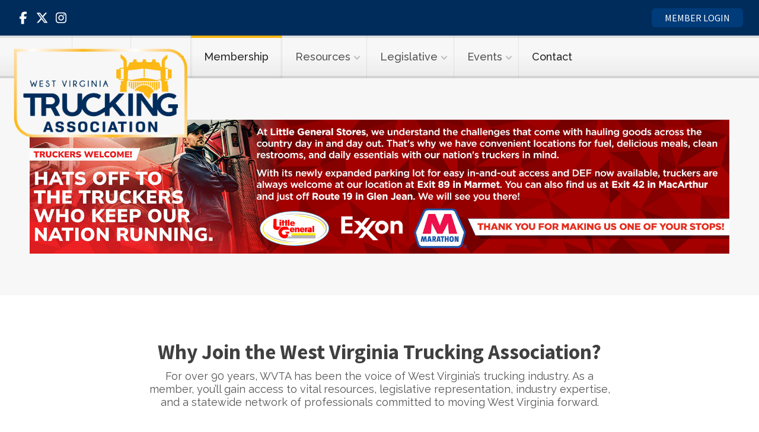

--- FILE ---
content_type: text/html; charset=utf-8
request_url: https://www.wvtrucking.com/membership
body_size: 28507
content:
<!DOCTYPE html>
<html xmlns="http://www.w3.org/1999/xhtml" xml:lang="en-gb" lang="en-gb" >
<head>
<meta charset="utf-8">
	<meta name="robots" content="index, follow">
	<meta name="theme-color" content="#0c2c5c">
	<meta name="apple-mobile-web-app-capable" content="yes">
	<meta name="apple-mobile-web-app-status-bar-style" content="black-translucent">
	<meta name="apple-mobile-web-app-title" content="WVTA">
	<meta name="og:site_name" content="West Virginia Trucking Association">
	<meta name="og:title" content="Membership">
	<meta name="og:description" content="Statewide, non-profit, association of trucking companies, private fleet operators, industry suppliers.">
	<meta name="og:url" content="https://www.wvtrucking.com/membership">
	<meta name="og:type" content="website">
	<meta name="og:image" content="https://www.wvtrucking.com/images/wvta-og.jpg">
	<meta name="description" content="Statewide, non-profit, association of trucking companies, private fleet operators, industry suppliers.">
	<title>Membership</title>
	<link href="/manifest_en-GB.json" rel="manifest">
	<link href="/media/plg_mobile_pwa/img/icon-120x120.png?1755683502" rel="apple-touch-icon" sizes="120x120">
	<link href="/media/plg_mobile_pwa/img/icon-128x128.png?1755683502" rel="icon" sizes="128x128">
	<link href="/media/plg_mobile_pwa/img/icon-152x152.png?1755683502" rel="apple-touch-icon" sizes="152x152">
	<link href="/media/plg_mobile_pwa/img/icon-167x167.png?1755683502" rel="apple-touch-icon" sizes="167x167">
	<link href="/media/plg_mobile_pwa/img/icon-180x180.png?1755683502" rel="apple-touch-icon" sizes="180x180">
	<link href="/media/plg_mobile_pwa/img/icon-192x192.png?1755683502" rel="icon" sizes="192x192">
	<link href="/media/plg_mobile_pwa/img/icon-512x512.png?1755683503" rel="icon" sizes="512x512">
	<link href="/templates/j51_stella/favicon.ico" rel="icon" type="image/vnd.microsoft.icon">
	<link href="/templates/j51_stella/css/base/template.css?8e96ea" rel="stylesheet">
	<link href="/templates/j51_stella/css/nexus.min.css?8e96ea" rel="stylesheet">
	<link href="/templates/j51_stella/css/responsive.min.css?8e96ea" rel="stylesheet">
	<link href="/templates/j51_stella/css/animate.min.css?8e96ea" rel="stylesheet">
	<link href="/media/system/css/joomla-fontawesome.min.css?8e96ea" rel="stylesheet">
	<link href="/templates/j51_stella/css/fontawesome/fontawesome.min.css?8e96ea" rel="stylesheet">
	<link href="/templates/j51_stella/css/fontawesome/v4-shims.min.css?8e96ea" rel="stylesheet">
	<link href="/templates/j51_stella/css/fontawesome/regular.min.css?8e96ea" rel="stylesheet">
	<link href="/templates/j51_stella/css/fontawesome/brands.min.css?8e96ea" rel="stylesheet">
	<link href="/templates/j51_stella/css/fontawesome/solid.min.css?8e96ea" rel="stylesheet">
	<link href="/templates/j51_stella/css/custom.css?8e96ea" rel="stylesheet">
	<link href="/modules/mod_sticky_notification/assets/sticky.css?8e96ea" rel="stylesheet">
	<link href="/media/plg_system_webauthn/css/button.min.css?8e96ea" rel="stylesheet">
	<link href="/templates/j51_stella/css/vendor/joomla-custom-elements/joomla-alert.min.css?0.4.1" rel="stylesheet">
	<link href="/components/com_sppagebuilder/assets/css/animate.min.css?1b4503c04f45d68ae09fb22125331a69" rel="stylesheet">
	<link href="/components/com_sppagebuilder/assets/css/sppagebuilder.css?1b4503c04f45d68ae09fb22125331a69" rel="stylesheet">
	<link href="/components/com_sppagebuilder/assets/css/dynamic-content.css?1b4503c04f45d68ae09fb22125331a69" rel="stylesheet">
	<link href="/components/com_sppagebuilder/assets/css/magnific-popup.css" rel="stylesheet">
	<link href="//fonts.googleapis.com/css?family=Raleway:400,500,700&amp;amp;&amp;subset=latin" rel="stylesheet">
	<link href="//fonts.googleapis.com/css?family=Source+Sans+Pro:400,500,700&amp;amp;&amp;subset=latin" rel="stylesheet">
	<link href="/components/com_sppagebuilder/assets/css/js_slider.css" rel="stylesheet">
	<link href="/media/sourcecoast/css/sc_bootstrap5.css" rel="stylesheet">
	<link href="/media/sourcecoast/css/common.css" rel="stylesheet">
	<link href="/media/sourcecoast/themes/sclogin/default.css" rel="stylesheet">
	<link href="/components/com_sppagebuilder/assets/css/color-switcher.css?1b4503c04f45d68ae09fb22125331a69" rel="stylesheet">
	<link href="https://fonts.googleapis.com/css?family=Roboto:300,300i,400,400i,600,600i,700,700i&amp;amp;subset=cyrillic,cyrillic-ext,latin-ext" rel="stylesheet">
	<link href="/media/com_facebookfeedpro/css/frontend.css?v=4.1.0" rel="stylesheet">
	<style>
    #stickyn-notify885 .stickyn-close,
    #stickyn-notify885 .stickyn-close:hover {
        color: #ffffff;
    }
    #stickyn-notify885 { 
        background-color: rgba(0, 44, 92, 1);
        ;
        width: 100%;
        max-width: 100%;
        color: #ffffff;
        border: 5px solid #ffffff;
    }
    
    wvta-sticky-notif
</style>
	<style>@media(min-width: 1400px) {.sppb-row-container { max-width: 1320px; }}</style>
	<style>.sp-page-builder .page-content #section-id-7f35260a-4fcb-4739-999a-242149674744{box-shadow:0 0 0 0 #FFFFFF;}.sp-page-builder .page-content #section-id-7f35260a-4fcb-4739-999a-242149674744{padding-top:75px;padding-right:0px;padding-bottom:75px;padding-left:0px;margin-top:0px;margin-right:0px;margin-bottom:0px;margin-left:0px;}#column-id-f5ca16e9-7134-41ee-a86b-d6160c5caafe{box-shadow:0 0 0 0 #FFFFFF;}#column-wrap-id-f5ca16e9-7134-41ee-a86b-d6160c5caafe{max-width:100%;flex-basis:100%;}@media (max-width:1199.98px) {#column-wrap-id-f5ca16e9-7134-41ee-a86b-d6160c5caafe{max-width:100%;flex-basis:100%;}}@media (max-width:991.98px) {#column-wrap-id-f5ca16e9-7134-41ee-a86b-d6160c5caafe{max-width:100%;flex-basis:100%;}}@media (max-width:767.98px) {#column-wrap-id-f5ca16e9-7134-41ee-a86b-d6160c5caafe{max-width:100%;flex-basis:100%;}}@media (max-width:575.98px) {#column-wrap-id-f5ca16e9-7134-41ee-a86b-d6160c5caafe{max-width:100%;flex-basis:100%;}}#sppb-addon-6d1bfd6f-7179-4795-9133-aaa0ecf9c02a{box-shadow:0 0 0 0 #FFFFFF;}#sppb-addon-6d1bfd6f-7179-4795-9133-aaa0ecf9c02a{max-width:800px;margin:auto;}#sppb-addon-6d1bfd6f-7179-4795-9133-aaa0ecf9c02a .sppb-addon-text-block{text-align:center;}#sppb-addon-6d1bfd6f-7179-4795-9133-aaa0ecf9c02a .sppb-addon-text-block{ transform-origin:50% 50%; }#sppb-addon-6d1bfd6f-7179-4795-9133-aaa0ecf9c02a .sppb-addon-text-block .sppb-addon-content{font-size:18px;line-height:22px;}#sppb-addon-6d1bfd6f-7179-4795-9133-aaa0ecf9c02a .sppb-addon-text-block .sppb-addon-content h1,#sppb-addon-6d1bfd6f-7179-4795-9133-aaa0ecf9c02a .sppb-addon-text-block .sppb-addon-content h2,#sppb-addon-6d1bfd6f-7179-4795-9133-aaa0ecf9c02a .sppb-addon-text-block .sppb-addon-content h3,#sppb-addon-6d1bfd6f-7179-4795-9133-aaa0ecf9c02a .sppb-addon-text-block .sppb-addon-content h4,#sppb-addon-6d1bfd6f-7179-4795-9133-aaa0ecf9c02a .sppb-addon-text-block .sppb-addon-content h5,#sppb-addon-6d1bfd6f-7179-4795-9133-aaa0ecf9c02a .sppb-addon-text-block .sppb-addon-content h6{font-size:18px;line-height:22px;}#sppb-addon-f732bd17-73d5-47a3-bee7-533bb5b5d8c3{box-shadow:0 0 0 0 #FFFFFF;}#sppb-addon-f732bd17-73d5-47a3-bee7-533bb5b5d8c3 .sppb-empty-space{height:40px;}#sppb-addon-71d87aba-2b49-429b-baa2-3468e86cc5a4 .sppb-btn{box-shadow:0 0 0 0 #FFFFFF;}#sppb-addon-71d87aba-2b49-429b-baa2-3468e86cc5a4 #btn-71d87aba-2b49-429b-baa2-3468e86cc5a4.sppb-btn-custom{background-color:rgb(0, 44, 92);color:#FFFFFF;}#sppb-addon-71d87aba-2b49-429b-baa2-3468e86cc5a4 #btn-71d87aba-2b49-429b-baa2-3468e86cc5a4.sppb-btn-custom:hover{background-color:rgb(0, 59, 122);color:#FFFFFF;}#sppb-addon-71d87aba-2b49-429b-baa2-3468e86cc5a4 .sppb-btn i{margin-top:0px;margin-right:0px;margin-bottom:0px;margin-left:0px;}#sppb-addon-71d87aba-2b49-429b-baa2-3468e86cc5a4 .sppb-button-wrapper{text-align:center;}#sppb-addon-fe3db822-a874-49d7-a919-de1c4207ceb1{box-shadow:0 0 0 0 #FFFFFF;}#sppb-addon-fe3db822-a874-49d7-a919-de1c4207ceb1 .sppb-empty-space{height:40px;}#column-id-d3edb1aa-0a95-4c6b-ae0e-8bfdc1e3138b{box-shadow:0 0 0 0 #FFFFFF;}#column-wrap-id-d3edb1aa-0a95-4c6b-ae0e-8bfdc1e3138b{max-width:33.333333%;flex-basis:33.333333%;margin-top:0px;margin-right:0px;margin-bottom:30px;margin-left:0px;}@media (max-width:1199.98px) {#column-wrap-id-d3edb1aa-0a95-4c6b-ae0e-8bfdc1e3138b{max-width:33.333333%;flex-basis:33.333333%;}}@media (max-width:991.98px) {#column-wrap-id-d3edb1aa-0a95-4c6b-ae0e-8bfdc1e3138b{max-width:33.333333%;flex-basis:33.333333%;}}@media (max-width:767.98px) {#column-wrap-id-d3edb1aa-0a95-4c6b-ae0e-8bfdc1e3138b{max-width:100%;flex-basis:100%;}}@media (max-width:575.98px) {#column-wrap-id-d3edb1aa-0a95-4c6b-ae0e-8bfdc1e3138b{max-width:100%;flex-basis:100%;}}#sppb-addon-0480be7f-69c3-4c49-b277-a60c008624c4{box-shadow:0 0 0 0 #FFFFFF;}#sppb-addon-0480be7f-69c3-4c49-b277-a60c008624c4{background:#ffffff;border-radius:5px;padding:24px;border:1px solid #e2e8f0;box-shadow:0 1px 3px 0 rgba(0, 44, 91, 0.1), 0 1px 2px 0 rgba(0, 44, 91, 0.06) !important;transition:box-shadow 0.3s ease !important;}#sppb-addon-0480be7f-69c3-4c49-b277-a60c008624c4:hover{box-shadow:0 10px 15px -3px rgba(0, 44, 91, 0.1), 0 4px 6px -2px rgba(0, 44, 91, 0.05) !important;}#sppb-addon-0480be7f-69c3-4c49-b277-a60c008624c4 .sppb-icon .sppb-icon-container{display:inline-block;text-align:center;box-shadow:0 0 0 0 #ffffff;color:rgb(0, 44, 92);border-style:solid; border-color:rgb(0, 44, 92);border-width:3px;border-radius:99px;}#sppb-addon-0480be7f-69c3-4c49-b277-a60c008624c4 .sppb-icon{margin-bottom:24px;}#sppb-addon-0480be7f-69c3-4c49-b277-a60c008624c4 .sppb-icon .sppb-icon-container > i{font-size:40px;width:40px;height:40px;line-height:40px;}#sppb-addon-0480be7f-69c3-4c49-b277-a60c008624c4 .sppb-addon-content{text-align:center;}#sppb-addon-0480be7f-69c3-4c49-b277-a60c008624c4 .sppb-media-content .sppb-btn{margin-top:25px;margin-right:0px;margin-bottom:0px;margin-left:0px;}#sppb-addon-0480be7f-69c3-4c49-b277-a60c008624c4 #btn-0480be7f-69c3-4c49-b277-a60c008624c4.sppb-btn-custom{padding:8px 22px 10px 22px;}#sppb-addon-0480be7f-69c3-4c49-b277-a60c008624c4 #btn-0480be7f-69c3-4c49-b277-a60c008624c4.sppb-btn-custom{background-color:#3366FF;color:#FFFFFF;}#sppb-addon-0480be7f-69c3-4c49-b277-a60c008624c4 #btn-0480be7f-69c3-4c49-b277-a60c008624c4.sppb-btn-custom:hover{background-color:#0037DD;color:#FFFFFF;}#sppb-addon-0480be7f-69c3-4c49-b277-a60c008624c4 .sppb-media-content .sppb-btn-2{margin:25px 0px 0px 10px;}#sppb-addon-0480be7f-69c3-4c49-b277-a60c008624c4 #btn-0480be7f-69c3-4c49-b277-a60c008624c4-2.sppb-btn-custom{padding:8px 22px 10px 22px;}#sppb-addon-0480be7f-69c3-4c49-b277-a60c008624c4{transition:.3s;}#sppb-addon-0480be7f-69c3-4c49-b277-a60c008624c4:hover{box-shadow:0 0 0 0 #ffffff;}#sppb-addon-0480be7f-69c3-4c49-b277-a60c008624c4{ transform-origin:50% 50%; }#column-id-bd288fb9-cbbf-4223-acb5-9c3a774df623{box-shadow:0 0 0 0 #FFFFFF;}#column-wrap-id-bd288fb9-cbbf-4223-acb5-9c3a774df623{max-width:33.333333%;flex-basis:33.333333%;margin-top:0px;margin-right:0px;margin-bottom:30px;margin-left:0px;}@media (max-width:1199.98px) {#column-wrap-id-bd288fb9-cbbf-4223-acb5-9c3a774df623{max-width:33.333333%;flex-basis:33.333333%;}}@media (max-width:991.98px) {#column-wrap-id-bd288fb9-cbbf-4223-acb5-9c3a774df623{max-width:33.333333%;flex-basis:33.333333%;}}@media (max-width:767.98px) {#column-wrap-id-bd288fb9-cbbf-4223-acb5-9c3a774df623{max-width:100%;flex-basis:100%;}}@media (max-width:575.98px) {#column-wrap-id-bd288fb9-cbbf-4223-acb5-9c3a774df623{max-width:100%;flex-basis:100%;}}#sppb-addon-ad417db1-2398-4c88-84a7-31087cad8f92{box-shadow:0 0 0 0 #FFFFFF;}#sppb-addon-ad417db1-2398-4c88-84a7-31087cad8f92{background:#ffffff;border-radius:5px;padding:24px;border:1px solid #e2e8f0;box-shadow:0 1px 3px 0 rgba(0, 44, 91, 0.1), 0 1px 2px 0 rgba(0, 44, 91, 0.06) !important;transition:box-shadow 0.3s ease !important;}#sppb-addon-ad417db1-2398-4c88-84a7-31087cad8f92:hover{box-shadow:0 10px 15px -3px rgba(0, 44, 91, 0.1), 0 4px 6px -2px rgba(0, 44, 91, 0.05) !important;}#sppb-addon-ad417db1-2398-4c88-84a7-31087cad8f92 ul li{line-height:1.5;}#sppb-addon-ad417db1-2398-4c88-84a7-31087cad8f92 .sppb-icon .sppb-icon-container{display:inline-block;text-align:center;box-shadow:0 0 0 0 #ffffff;color:rgb(0, 44, 92);border-style:solid; border-color:rgb(0, 44, 92);border-width:3px;border-radius:99px;}#sppb-addon-ad417db1-2398-4c88-84a7-31087cad8f92 .sppb-icon{margin-bottom:24px;}#sppb-addon-ad417db1-2398-4c88-84a7-31087cad8f92 .sppb-icon .sppb-icon-container > i{font-size:40px;width:40px;height:40px;line-height:40px;}#sppb-addon-ad417db1-2398-4c88-84a7-31087cad8f92 .sppb-addon-content{text-align:center;}#sppb-addon-ad417db1-2398-4c88-84a7-31087cad8f92 .sppb-media-content .sppb-btn{margin-top:25px;margin-right:0px;margin-bottom:0px;margin-left:0px;}#sppb-addon-ad417db1-2398-4c88-84a7-31087cad8f92 #btn-ad417db1-2398-4c88-84a7-31087cad8f92.sppb-btn-custom{padding:8px 22px 10px 22px;}#sppb-addon-ad417db1-2398-4c88-84a7-31087cad8f92 #btn-ad417db1-2398-4c88-84a7-31087cad8f92.sppb-btn-custom{background-color:#3366FF;color:#FFFFFF;}#sppb-addon-ad417db1-2398-4c88-84a7-31087cad8f92 #btn-ad417db1-2398-4c88-84a7-31087cad8f92.sppb-btn-custom:hover{background-color:#0037DD;color:#FFFFFF;}#sppb-addon-ad417db1-2398-4c88-84a7-31087cad8f92 .sppb-media-content .sppb-btn-2{margin:25px 0px 0px 10px;}#sppb-addon-ad417db1-2398-4c88-84a7-31087cad8f92 #btn-ad417db1-2398-4c88-84a7-31087cad8f92-2.sppb-btn-custom{padding:8px 22px 10px 22px;}#sppb-addon-ad417db1-2398-4c88-84a7-31087cad8f92{transition:.3s;}#sppb-addon-ad417db1-2398-4c88-84a7-31087cad8f92:hover{box-shadow:0 0 0 0 #ffffff;}#sppb-addon-ad417db1-2398-4c88-84a7-31087cad8f92{ transform-origin:50% 50%; }#column-id-358b9d2d-d2fd-48fb-a543-be5a10cfd8b0{box-shadow:0 0 0 0 #FFFFFF;}#column-wrap-id-358b9d2d-d2fd-48fb-a543-be5a10cfd8b0{max-width:33.333333%;flex-basis:33.333333%;margin-top:0px;margin-right:0px;margin-bottom:30px;margin-left:0px;}@media (max-width:1199.98px) {#column-wrap-id-358b9d2d-d2fd-48fb-a543-be5a10cfd8b0{max-width:33.333333%;flex-basis:33.333333%;}}@media (max-width:991.98px) {#column-wrap-id-358b9d2d-d2fd-48fb-a543-be5a10cfd8b0{max-width:33.333333%;flex-basis:33.333333%;}}@media (max-width:767.98px) {#column-wrap-id-358b9d2d-d2fd-48fb-a543-be5a10cfd8b0{max-width:100%;flex-basis:100%;}}@media (max-width:575.98px) {#column-wrap-id-358b9d2d-d2fd-48fb-a543-be5a10cfd8b0{max-width:100%;flex-basis:100%;}}#sppb-addon-683bae37-5106-4dcb-bfd8-21d8180424e6{box-shadow:0 0 0 0 #FFFFFF;}#sppb-addon-683bae37-5106-4dcb-bfd8-21d8180424e6{background:#ffffff;border-radius:5px;padding:24px;border:1px solid #e2e8f0;box-shadow:0 1px 3px 0 rgba(0, 44, 91, 0.1), 0 1px 2px 0 rgba(0, 44, 91, 0.06) !important;transition:box-shadow 0.3s ease !important;}#sppb-addon-683bae37-5106-4dcb-bfd8-21d8180424e6:hover{box-shadow:0 10px 15px -3px rgba(0, 44, 91, 0.1), 0 4px 6px -2px rgba(0, 44, 91, 0.05) !important;}#sppb-addon-683bae37-5106-4dcb-bfd8-21d8180424e6 ul li{line-height:1.5;}#sppb-addon-683bae37-5106-4dcb-bfd8-21d8180424e6 .sppb-icon .sppb-icon-container{display:inline-block;text-align:center;box-shadow:0 0 0 0 #ffffff;color:rgb(0, 44, 92);border-style:solid; border-color:rgb(0, 44, 92);border-width:3px;border-radius:99px;}#sppb-addon-683bae37-5106-4dcb-bfd8-21d8180424e6 .sppb-icon{margin-bottom:24px;}#sppb-addon-683bae37-5106-4dcb-bfd8-21d8180424e6 .sppb-icon .sppb-icon-container > i{font-size:40px;width:40px;height:40px;line-height:40px;}#sppb-addon-683bae37-5106-4dcb-bfd8-21d8180424e6 .sppb-addon-content{text-align:center;}#sppb-addon-683bae37-5106-4dcb-bfd8-21d8180424e6 .sppb-media-content .sppb-btn{margin-top:25px;margin-right:0px;margin-bottom:0px;margin-left:0px;}#sppb-addon-683bae37-5106-4dcb-bfd8-21d8180424e6 #btn-683bae37-5106-4dcb-bfd8-21d8180424e6.sppb-btn-custom{padding:8px 22px 10px 22px;}#sppb-addon-683bae37-5106-4dcb-bfd8-21d8180424e6 #btn-683bae37-5106-4dcb-bfd8-21d8180424e6.sppb-btn-custom{background-color:#3366FF;color:#FFFFFF;}#sppb-addon-683bae37-5106-4dcb-bfd8-21d8180424e6 #btn-683bae37-5106-4dcb-bfd8-21d8180424e6.sppb-btn-custom:hover{background-color:#0037DD;color:#FFFFFF;}#sppb-addon-683bae37-5106-4dcb-bfd8-21d8180424e6 .sppb-media-content .sppb-btn-2{margin:25px 0px 0px 10px;}#sppb-addon-683bae37-5106-4dcb-bfd8-21d8180424e6 #btn-683bae37-5106-4dcb-bfd8-21d8180424e6-2.sppb-btn-custom{padding:8px 22px 10px 22px;}#sppb-addon-683bae37-5106-4dcb-bfd8-21d8180424e6{transition:.3s;}#sppb-addon-683bae37-5106-4dcb-bfd8-21d8180424e6:hover{box-shadow:0 0 0 0 #ffffff;}#sppb-addon-683bae37-5106-4dcb-bfd8-21d8180424e6{ transform-origin:50% 50%; }#column-id-a10a543c-5e1f-40d9-b742-41ca0482f6d3{box-shadow:0 0 0 0 #FFFFFF;}#column-wrap-id-a10a543c-5e1f-40d9-b742-41ca0482f6d3{max-width:33.333333%;flex-basis:33.333333%;margin-top:0px;margin-right:0px;margin-bottom:30px;margin-left:0px;}@media (max-width:1199.98px) {#column-wrap-id-a10a543c-5e1f-40d9-b742-41ca0482f6d3{max-width:33.333333%;flex-basis:33.333333%;}}@media (max-width:991.98px) {#column-wrap-id-a10a543c-5e1f-40d9-b742-41ca0482f6d3{max-width:33.333333%;flex-basis:33.333333%;}}@media (max-width:767.98px) {#column-wrap-id-a10a543c-5e1f-40d9-b742-41ca0482f6d3{max-width:100%;flex-basis:100%;}}@media (max-width:575.98px) {#column-wrap-id-a10a543c-5e1f-40d9-b742-41ca0482f6d3{max-width:100%;flex-basis:100%;}}#sppb-addon-dbd48c83-b6e1-400f-b6cb-4f108d79f797{box-shadow:0 0 0 0 #FFFFFF;}#sppb-addon-dbd48c83-b6e1-400f-b6cb-4f108d79f797{background:#ffffff;border-radius:5px;padding:24px;border:1px solid #e2e8f0;box-shadow:0 1px 3px 0 rgba(0, 44, 91, 0.1), 0 1px 2px 0 rgba(0, 44, 91, 0.06) !important;transition:box-shadow 0.3s ease !important;}#sppb-addon-dbd48c83-b6e1-400f-b6cb-4f108d79f797:hover{box-shadow:0 10px 15px -3px rgba(0, 44, 91, 0.1), 0 4px 6px -2px rgba(0, 44, 91, 0.05) !important;}#sppb-addon-dbd48c83-b6e1-400f-b6cb-4f108d79f797 .sppb-icon .sppb-icon-container{display:inline-block;text-align:center;box-shadow:0 0 0 0 #ffffff;color:rgb(0, 44, 92);border-style:solid; border-color:rgb(0, 44, 92);border-width:3px;border-radius:99px;}#sppb-addon-dbd48c83-b6e1-400f-b6cb-4f108d79f797 .sppb-icon{margin-bottom:24px;}#sppb-addon-dbd48c83-b6e1-400f-b6cb-4f108d79f797 .sppb-icon .sppb-icon-container > i{font-size:40px;width:40px;height:40px;line-height:40px;}#sppb-addon-dbd48c83-b6e1-400f-b6cb-4f108d79f797 .sppb-addon-content{text-align:center;}#sppb-addon-dbd48c83-b6e1-400f-b6cb-4f108d79f797 .sppb-media-content .sppb-btn{margin-top:25px;margin-right:0px;margin-bottom:0px;margin-left:0px;}#sppb-addon-dbd48c83-b6e1-400f-b6cb-4f108d79f797 #btn-dbd48c83-b6e1-400f-b6cb-4f108d79f797.sppb-btn-custom{padding:8px 22px 10px 22px;}#sppb-addon-dbd48c83-b6e1-400f-b6cb-4f108d79f797 #btn-dbd48c83-b6e1-400f-b6cb-4f108d79f797.sppb-btn-custom{background-color:#3366FF;color:#FFFFFF;}#sppb-addon-dbd48c83-b6e1-400f-b6cb-4f108d79f797 #btn-dbd48c83-b6e1-400f-b6cb-4f108d79f797.sppb-btn-custom:hover{background-color:#0037DD;color:#FFFFFF;}#sppb-addon-dbd48c83-b6e1-400f-b6cb-4f108d79f797 .sppb-media-content .sppb-btn-2{margin:25px 0px 0px 10px;}#sppb-addon-dbd48c83-b6e1-400f-b6cb-4f108d79f797 #btn-dbd48c83-b6e1-400f-b6cb-4f108d79f797-2.sppb-btn-custom{padding:8px 22px 10px 22px;}#sppb-addon-dbd48c83-b6e1-400f-b6cb-4f108d79f797{transition:.3s;}#sppb-addon-dbd48c83-b6e1-400f-b6cb-4f108d79f797:hover{box-shadow:0 0 0 0 #ffffff;}#sppb-addon-dbd48c83-b6e1-400f-b6cb-4f108d79f797{ transform-origin:50% 50%; }#column-id-67cfb103-a048-409e-8564-656b19756500{box-shadow:0 0 0 0 #FFFFFF;}#column-wrap-id-67cfb103-a048-409e-8564-656b19756500{max-width:33.333333%;flex-basis:33.333333%;margin-top:0px;margin-right:0px;margin-bottom:30px;margin-left:0px;}@media (max-width:1199.98px) {#column-wrap-id-67cfb103-a048-409e-8564-656b19756500{max-width:33.333333%;flex-basis:33.333333%;}}@media (max-width:991.98px) {#column-wrap-id-67cfb103-a048-409e-8564-656b19756500{max-width:33.333333%;flex-basis:33.333333%;}}@media (max-width:767.98px) {#column-wrap-id-67cfb103-a048-409e-8564-656b19756500{max-width:100%;flex-basis:100%;}}@media (max-width:575.98px) {#column-wrap-id-67cfb103-a048-409e-8564-656b19756500{max-width:100%;flex-basis:100%;}}#sppb-addon-73a51a0c-8ae5-4d5a-b6c2-10e33ed39edd{box-shadow:0 0 0 0 #FFFFFF;}#sppb-addon-73a51a0c-8ae5-4d5a-b6c2-10e33ed39edd{background:#ffffff;border-radius:5px;padding:24px;border:1px solid #e2e8f0;box-shadow:0 1px 3px 0 rgba(0, 44, 91, 0.1), 0 1px 2px 0 rgba(0, 44, 91, 0.06) !important;transition:box-shadow 0.3s ease !important;}#sppb-addon-73a51a0c-8ae5-4d5a-b6c2-10e33ed39edd:hover{box-shadow:0 10px 15px -3px rgba(0, 44, 91, 0.1), 0 4px 6px -2px rgba(0, 44, 91, 0.05) !important;}#sppb-addon-73a51a0c-8ae5-4d5a-b6c2-10e33ed39edd .sppb-icon .sppb-icon-container{display:inline-block;text-align:center;box-shadow:0 0 0 0 #ffffff;color:rgb(0, 44, 92);border-style:solid; border-color:rgb(0, 44, 92);border-width:3px;border-radius:99px;}#sppb-addon-73a51a0c-8ae5-4d5a-b6c2-10e33ed39edd .sppb-icon{margin-bottom:24px;}#sppb-addon-73a51a0c-8ae5-4d5a-b6c2-10e33ed39edd .sppb-icon .sppb-icon-container > i{font-size:40px;width:40px;height:40px;line-height:40px;}#sppb-addon-73a51a0c-8ae5-4d5a-b6c2-10e33ed39edd .sppb-addon-content{text-align:center;}#sppb-addon-73a51a0c-8ae5-4d5a-b6c2-10e33ed39edd .sppb-media-content .sppb-btn{margin-top:25px;margin-right:0px;margin-bottom:0px;margin-left:0px;}#sppb-addon-73a51a0c-8ae5-4d5a-b6c2-10e33ed39edd #btn-73a51a0c-8ae5-4d5a-b6c2-10e33ed39edd.sppb-btn-custom{padding:8px 22px 10px 22px;}#sppb-addon-73a51a0c-8ae5-4d5a-b6c2-10e33ed39edd #btn-73a51a0c-8ae5-4d5a-b6c2-10e33ed39edd.sppb-btn-custom{background-color:#3366FF;color:#FFFFFF;}#sppb-addon-73a51a0c-8ae5-4d5a-b6c2-10e33ed39edd #btn-73a51a0c-8ae5-4d5a-b6c2-10e33ed39edd.sppb-btn-custom:hover{background-color:#0037DD;color:#FFFFFF;}#sppb-addon-73a51a0c-8ae5-4d5a-b6c2-10e33ed39edd .sppb-media-content .sppb-btn-2{margin:25px 0px 0px 10px;}#sppb-addon-73a51a0c-8ae5-4d5a-b6c2-10e33ed39edd #btn-73a51a0c-8ae5-4d5a-b6c2-10e33ed39edd-2.sppb-btn-custom{padding:8px 22px 10px 22px;}#sppb-addon-73a51a0c-8ae5-4d5a-b6c2-10e33ed39edd{transition:.3s;}#sppb-addon-73a51a0c-8ae5-4d5a-b6c2-10e33ed39edd:hover{box-shadow:0 0 0 0 #ffffff;}#sppb-addon-73a51a0c-8ae5-4d5a-b6c2-10e33ed39edd{ transform-origin:50% 50%; }#column-id-0011d9e9-474c-4500-a481-0c7ed55b80f8{box-shadow:0 0 0 0 #FFFFFF;}#column-wrap-id-0011d9e9-474c-4500-a481-0c7ed55b80f8{max-width:33.333333%;flex-basis:33.333333%;margin-top:0px;margin-right:0px;margin-bottom:30px;margin-left:0px;}@media (max-width:1199.98px) {#column-wrap-id-0011d9e9-474c-4500-a481-0c7ed55b80f8{max-width:33.333333%;flex-basis:33.333333%;}}@media (max-width:991.98px) {#column-wrap-id-0011d9e9-474c-4500-a481-0c7ed55b80f8{max-width:33.333333%;flex-basis:33.333333%;}}@media (max-width:767.98px) {#column-wrap-id-0011d9e9-474c-4500-a481-0c7ed55b80f8{max-width:100%;flex-basis:100%;}}@media (max-width:575.98px) {#column-wrap-id-0011d9e9-474c-4500-a481-0c7ed55b80f8{max-width:100%;flex-basis:100%;}}#sppb-addon-227d4a5b-1f9b-48bb-a289-06a9cd417cc2{box-shadow:0 0 0 0 #FFFFFF;}#sppb-addon-227d4a5b-1f9b-48bb-a289-06a9cd417cc2{background:#ffffff;border-radius:5px;padding:24px;border:1px solid #e2e8f0;box-shadow:0 1px 3px 0 rgba(0, 44, 91, 0.1), 0 1px 2px 0 rgba(0, 44, 91, 0.06) !important;transition:box-shadow 0.3s ease !important;}#sppb-addon-227d4a5b-1f9b-48bb-a289-06a9cd417cc2:hover{box-shadow:0 10px 15px -3px rgba(0, 44, 91, 0.1), 0 4px 6px -2px rgba(0, 44, 91, 0.05) !important;}#sppb-addon-227d4a5b-1f9b-48bb-a289-06a9cd417cc2 .sppb-icon .sppb-icon-container{display:inline-block;text-align:center;box-shadow:0 0 0 0 #ffffff;color:rgb(0, 44, 92);border-style:solid; border-color:rgb(0, 44, 92);border-width:3px;border-radius:99px;}#sppb-addon-227d4a5b-1f9b-48bb-a289-06a9cd417cc2 .sppb-icon{margin-bottom:24px;}#sppb-addon-227d4a5b-1f9b-48bb-a289-06a9cd417cc2 .sppb-icon .sppb-icon-container > i{font-size:40px;width:40px;height:40px;line-height:40px;}#sppb-addon-227d4a5b-1f9b-48bb-a289-06a9cd417cc2 .sppb-addon-content{text-align:center;}#sppb-addon-227d4a5b-1f9b-48bb-a289-06a9cd417cc2 .sppb-media-content .sppb-btn{margin-top:25px;margin-right:0px;margin-bottom:0px;margin-left:0px;}#sppb-addon-227d4a5b-1f9b-48bb-a289-06a9cd417cc2 #btn-227d4a5b-1f9b-48bb-a289-06a9cd417cc2.sppb-btn-custom{padding:8px 22px 10px 22px;}#sppb-addon-227d4a5b-1f9b-48bb-a289-06a9cd417cc2 #btn-227d4a5b-1f9b-48bb-a289-06a9cd417cc2.sppb-btn-custom{background-color:#3366FF;color:#FFFFFF;}#sppb-addon-227d4a5b-1f9b-48bb-a289-06a9cd417cc2 #btn-227d4a5b-1f9b-48bb-a289-06a9cd417cc2.sppb-btn-custom:hover{background-color:#0037DD;color:#FFFFFF;}#sppb-addon-227d4a5b-1f9b-48bb-a289-06a9cd417cc2 .sppb-media-content .sppb-btn-2{margin:25px 0px 0px 10px;}#sppb-addon-227d4a5b-1f9b-48bb-a289-06a9cd417cc2 #btn-227d4a5b-1f9b-48bb-a289-06a9cd417cc2-2.sppb-btn-custom{padding:8px 22px 10px 22px;}#sppb-addon-227d4a5b-1f9b-48bb-a289-06a9cd417cc2{transition:.3s;}#sppb-addon-227d4a5b-1f9b-48bb-a289-06a9cd417cc2:hover{box-shadow:0 0 0 0 #ffffff;}#sppb-addon-227d4a5b-1f9b-48bb-a289-06a9cd417cc2{ transform-origin:50% 50%; }#column-id-ca0690c6-12db-436c-8432-939bb133fd27{box-shadow:0 0 0 0 #FFFFFF;}#column-wrap-id-ca0690c6-12db-436c-8432-939bb133fd27{max-width:33.333333%;flex-basis:33.333333%;}@media (max-width:1199.98px) {#column-wrap-id-ca0690c6-12db-436c-8432-939bb133fd27{max-width:33.333333%;flex-basis:33.333333%;}}@media (max-width:991.98px) {#column-wrap-id-ca0690c6-12db-436c-8432-939bb133fd27{max-width:33.333333%;flex-basis:33.333333%;}}@media (max-width:767.98px) {#column-wrap-id-ca0690c6-12db-436c-8432-939bb133fd27{max-width:100%;flex-basis:100%;}}@media (max-width:575.98px) {#column-wrap-id-ca0690c6-12db-436c-8432-939bb133fd27{max-width:100%;flex-basis:100%;}}#column-id-0f11ad6c-f8e4-466f-8e3f-94b3836cb480{box-shadow:0 0 0 0 #FFFFFF;}#column-wrap-id-0f11ad6c-f8e4-466f-8e3f-94b3836cb480{max-width:33.333333%;flex-basis:33.333333%;}@media (max-width:1199.98px) {#column-wrap-id-0f11ad6c-f8e4-466f-8e3f-94b3836cb480{max-width:33.333333%;flex-basis:33.333333%;}}@media (max-width:991.98px) {#column-wrap-id-0f11ad6c-f8e4-466f-8e3f-94b3836cb480{max-width:33.333333%;flex-basis:33.333333%;}}@media (max-width:767.98px) {#column-wrap-id-0f11ad6c-f8e4-466f-8e3f-94b3836cb480{max-width:100%;flex-basis:100%;}}@media (max-width:575.98px) {#column-wrap-id-0f11ad6c-f8e4-466f-8e3f-94b3836cb480{max-width:100%;flex-basis:100%;}}#sppb-addon-77bb2e0a-fe1f-47cd-b786-eb0dafbf06e8{box-shadow:0 0 0 0 #FFFFFF;}#sppb-addon-77bb2e0a-fe1f-47cd-b786-eb0dafbf06e8{background:#ffffff;border-radius:5px;padding:24px;border:1px solid #e2e8f0;box-shadow:0 1px 3px 0 rgba(0, 44, 91, 0.1), 0 1px 2px 0 rgba(0, 44, 91, 0.06) !important;transition:box-shadow 0.3s ease !important;}#sppb-addon-77bb2e0a-fe1f-47cd-b786-eb0dafbf06e8:hover{box-shadow:0 10px 15px -3px rgba(0, 44, 91, 0.1), 0 4px 6px -2px rgba(0, 44, 91, 0.05) !important;}#sppb-addon-77bb2e0a-fe1f-47cd-b786-eb0dafbf06e8 .sppb-icon .sppb-icon-container{display:inline-block;text-align:center;box-shadow:0 0 0 0 #ffffff;color:rgb(0, 44, 92);border-style:solid; border-color:rgb(0, 44, 92);border-width:3px;border-radius:99px;}#sppb-addon-77bb2e0a-fe1f-47cd-b786-eb0dafbf06e8 .sppb-icon{margin-bottom:24px;}#sppb-addon-77bb2e0a-fe1f-47cd-b786-eb0dafbf06e8 .sppb-icon .sppb-icon-container > i{font-size:40px;width:40px;height:40px;line-height:40px;}#sppb-addon-77bb2e0a-fe1f-47cd-b786-eb0dafbf06e8 .sppb-addon-content{text-align:center;}#sppb-addon-77bb2e0a-fe1f-47cd-b786-eb0dafbf06e8 .sppb-media-content .sppb-btn{margin-top:25px;margin-right:0px;margin-bottom:0px;margin-left:0px;}#sppb-addon-77bb2e0a-fe1f-47cd-b786-eb0dafbf06e8 #btn-77bb2e0a-fe1f-47cd-b786-eb0dafbf06e8.sppb-btn-custom{padding:8px 22px 10px 22px;}#sppb-addon-77bb2e0a-fe1f-47cd-b786-eb0dafbf06e8 #btn-77bb2e0a-fe1f-47cd-b786-eb0dafbf06e8.sppb-btn-custom{background-color:#3366FF;color:#FFFFFF;}#sppb-addon-77bb2e0a-fe1f-47cd-b786-eb0dafbf06e8 #btn-77bb2e0a-fe1f-47cd-b786-eb0dafbf06e8.sppb-btn-custom:hover{background-color:#0037DD;color:#FFFFFF;}#sppb-addon-77bb2e0a-fe1f-47cd-b786-eb0dafbf06e8 .sppb-media-content .sppb-btn-2{margin:25px 0px 0px 10px;}#sppb-addon-77bb2e0a-fe1f-47cd-b786-eb0dafbf06e8 #btn-77bb2e0a-fe1f-47cd-b786-eb0dafbf06e8-2.sppb-btn-custom{padding:8px 22px 10px 22px;}#sppb-addon-77bb2e0a-fe1f-47cd-b786-eb0dafbf06e8{transition:.3s;}#sppb-addon-77bb2e0a-fe1f-47cd-b786-eb0dafbf06e8:hover{box-shadow:0 0 0 0 #ffffff;}#sppb-addon-77bb2e0a-fe1f-47cd-b786-eb0dafbf06e8{ transform-origin:50% 50%; }#column-id-c4e591ed-111c-45e8-98c9-507db0ca53c3{box-shadow:0 0 0 0 #FFFFFF;}#column-wrap-id-c4e591ed-111c-45e8-98c9-507db0ca53c3{max-width:33.333333%;flex-basis:33.333333%;}@media (max-width:1199.98px) {#column-wrap-id-c4e591ed-111c-45e8-98c9-507db0ca53c3{max-width:33.333333%;flex-basis:33.333333%;}}@media (max-width:991.98px) {#column-wrap-id-c4e591ed-111c-45e8-98c9-507db0ca53c3{max-width:33.333333%;flex-basis:33.333333%;}}@media (max-width:767.98px) {#column-wrap-id-c4e591ed-111c-45e8-98c9-507db0ca53c3{max-width:100%;flex-basis:100%;}}@media (max-width:575.98px) {#column-wrap-id-c4e591ed-111c-45e8-98c9-507db0ca53c3{max-width:100%;flex-basis:100%;}}.sp-page-builder .page-content #section-id-99597770-c2ff-431f-8d9a-896f35fc4d4a{background-color:rgb(247, 247, 247);box-shadow:0 0 0 0 #FFFFFF;}.sp-page-builder .page-content #section-id-99597770-c2ff-431f-8d9a-896f35fc4d4a{padding-top:75px;padding-right:0px;padding-bottom:75px;padding-left:0px;margin-top:0px;margin-right:0px;margin-bottom:0px;margin-left:0px;}#column-id-393ccccb-65d3-42f0-8faf-5735725b2696{box-shadow:0 0 0 0 #FFFFFF;}#column-wrap-id-393ccccb-65d3-42f0-8faf-5735725b2696{max-width:100%;flex-basis:100%;}@media (max-width:1199.98px) {#column-wrap-id-393ccccb-65d3-42f0-8faf-5735725b2696{max-width:100%;flex-basis:100%;}}@media (max-width:991.98px) {#column-wrap-id-393ccccb-65d3-42f0-8faf-5735725b2696{max-width:100%;flex-basis:100%;}}@media (max-width:767.98px) {#column-wrap-id-393ccccb-65d3-42f0-8faf-5735725b2696{max-width:100%;flex-basis:100%;}}@media (max-width:575.98px) {#column-wrap-id-393ccccb-65d3-42f0-8faf-5735725b2696{max-width:100%;flex-basis:100%;}}#sppb-addon-c9141fdd-1d9e-40cd-80fe-33b0dfcd003c{box-shadow:0 0 0 0 #FFFFFF;}#sppb-addon-c9141fdd-1d9e-40cd-80fe-33b0dfcd003c{max-width:800px;margin:auto;}#sppb-addon-c9141fdd-1d9e-40cd-80fe-33b0dfcd003c .sppb-addon-text-block{text-align:center;}#sppb-addon-c9141fdd-1d9e-40cd-80fe-33b0dfcd003c .sppb-addon-text-block{ transform-origin:50% 50%; }#sppb-addon-c9141fdd-1d9e-40cd-80fe-33b0dfcd003c .sppb-addon-text-block .sppb-addon-content{font-size:18px;line-height:22px;}#sppb-addon-c9141fdd-1d9e-40cd-80fe-33b0dfcd003c .sppb-addon-text-block .sppb-addon-content h1,#sppb-addon-c9141fdd-1d9e-40cd-80fe-33b0dfcd003c .sppb-addon-text-block .sppb-addon-content h2,#sppb-addon-c9141fdd-1d9e-40cd-80fe-33b0dfcd003c .sppb-addon-text-block .sppb-addon-content h3,#sppb-addon-c9141fdd-1d9e-40cd-80fe-33b0dfcd003c .sppb-addon-text-block .sppb-addon-content h4,#sppb-addon-c9141fdd-1d9e-40cd-80fe-33b0dfcd003c .sppb-addon-text-block .sppb-addon-content h5,#sppb-addon-c9141fdd-1d9e-40cd-80fe-33b0dfcd003c .sppb-addon-text-block .sppb-addon-content h6{font-size:18px;line-height:22px;}#sppb-addon-154ea5eb-5b48-4dd8-a56c-cfae32bb8a57{box-shadow:0 0 0 0 #FFFFFF;}#sppb-addon-154ea5eb-5b48-4dd8-a56c-cfae32bb8a57 .sppb-empty-space{height:40px;}#column-id-d3ee2dab-fd2e-46c6-b181-c82ebfc9924d{box-shadow:0 0 0 0 #FFFFFF;}#column-wrap-id-d3ee2dab-fd2e-46c6-b181-c82ebfc9924d{max-width:50%;flex-basis:50%;margin-top:0px;margin-right:0px;margin-bottom:30px;margin-left:0px;}@media (max-width:1199.98px) {#column-wrap-id-d3ee2dab-fd2e-46c6-b181-c82ebfc9924d{max-width:50%;flex-basis:50%;}}@media (max-width:991.98px) {#column-wrap-id-d3ee2dab-fd2e-46c6-b181-c82ebfc9924d{max-width:50%;flex-basis:50%;}}@media (max-width:767.98px) {#column-wrap-id-d3ee2dab-fd2e-46c6-b181-c82ebfc9924d{max-width:100%;flex-basis:100%;}}@media (max-width:575.98px) {#column-wrap-id-d3ee2dab-fd2e-46c6-b181-c82ebfc9924d{max-width:100%;flex-basis:100%;}}#sppb-addon-602040f3-c85d-4e2b-9223-12754a772bb0{box-shadow:0 0 0 0 #FFFFFF;}#sppb-addon-602040f3-c85d-4e2b-9223-12754a772bb0{background:#ffffff;border-radius:5px;padding:24px;border:1px solid #e2e8f0;box-shadow:0 1px 3px 0 rgba(0, 44, 91, 0.1), 0 1px 2px 0 rgba(0, 44, 91, 0.06) !important;transition:box-shadow 0.3s ease !important;}#sppb-addon-602040f3-c85d-4e2b-9223-12754a772bb0:hover{box-shadow:0 10px 15px -3px rgba(0, 44, 91, 0.1), 0 4px 6px -2px rgba(0, 44, 91, 0.05) !important;}#sppb-addon-602040f3-c85d-4e2b-9223-12754a772bb0 .sppb-icon .sppb-icon-container{display:inline-block;text-align:center;box-shadow:0 0 0 0 #ffffff;color:rgb(0, 44, 92);border-style:solid; border-color:rgb(0, 44, 92);border-width:3px;border-radius:99px;}#sppb-addon-602040f3-c85d-4e2b-9223-12754a772bb0 .sppb-icon{margin-bottom:24px;}#sppb-addon-602040f3-c85d-4e2b-9223-12754a772bb0 .sppb-icon .sppb-icon-container > i{font-size:40px;width:40px;height:40px;line-height:40px;}#sppb-addon-602040f3-c85d-4e2b-9223-12754a772bb0 .sppb-addon-content{text-align:center;}#sppb-addon-602040f3-c85d-4e2b-9223-12754a772bb0 .sppb-media-content .sppb-btn{margin-top:52px;margin-right:0px;margin-bottom:0px;margin-left:0px;}@media (max-width:575.98px) {#sppb-addon-602040f3-c85d-4e2b-9223-12754a772bb0 .sppb-media-content .sppb-btn{margin-top:25px;margin-right:0px;margin-bottom:0px;margin-left:0px;}}#sppb-addon-602040f3-c85d-4e2b-9223-12754a772bb0 #btn-602040f3-c85d-4e2b-9223-12754a772bb0.sppb-btn-custom{padding:8px 22px 10px 22px;}#sppb-addon-602040f3-c85d-4e2b-9223-12754a772bb0 #btn-602040f3-c85d-4e2b-9223-12754a772bb0.sppb-btn-custom{background-color:rgb(0, 44, 92);color:#FFFFFF;}#sppb-addon-602040f3-c85d-4e2b-9223-12754a772bb0 #btn-602040f3-c85d-4e2b-9223-12754a772bb0.sppb-btn-custom:hover{background-color:rgb(0, 59, 122);color:#FFFFFF;}#sppb-addon-602040f3-c85d-4e2b-9223-12754a772bb0 .sppb-media-content .sppb-btn-2{margin:25px 0px 0px 10px;}#sppb-addon-602040f3-c85d-4e2b-9223-12754a772bb0 #btn-602040f3-c85d-4e2b-9223-12754a772bb0-2.sppb-btn-custom{padding:8px 22px 10px 22px;}#sppb-addon-602040f3-c85d-4e2b-9223-12754a772bb0{transition:.3s;}#sppb-addon-602040f3-c85d-4e2b-9223-12754a772bb0:hover{box-shadow:0 0 0 0 #ffffff;}#sppb-addon-602040f3-c85d-4e2b-9223-12754a772bb0{ transform-origin:50% 50%; }#column-id-97fb792e-c1be-43c9-a157-8acd54493234{box-shadow:0 0 0 0 #FFFFFF;}#column-wrap-id-97fb792e-c1be-43c9-a157-8acd54493234{max-width:50%;flex-basis:50%;margin-top:0px;margin-right:0px;margin-bottom:30px;margin-left:0px;}@media (max-width:1199.98px) {#column-wrap-id-97fb792e-c1be-43c9-a157-8acd54493234{max-width:50%;flex-basis:50%;}}@media (max-width:991.98px) {#column-wrap-id-97fb792e-c1be-43c9-a157-8acd54493234{max-width:50%;flex-basis:50%;}}@media (max-width:767.98px) {#column-wrap-id-97fb792e-c1be-43c9-a157-8acd54493234{max-width:100%;flex-basis:100%;}}@media (max-width:575.98px) {#column-wrap-id-97fb792e-c1be-43c9-a157-8acd54493234{max-width:100%;flex-basis:100%;}}#sppb-addon-58aa1308-cb6c-498e-abf0-6bc0d6dc9201{box-shadow:0 0 0 0 #FFFFFF;}#sppb-addon-58aa1308-cb6c-498e-abf0-6bc0d6dc9201{background:#ffffff;border-radius:5px;padding:24px;border:1px solid #e2e8f0;box-shadow:0 1px 3px 0 rgba(0, 44, 91, 0.1), 0 1px 2px 0 rgba(0, 44, 91, 0.06) !important;transition:box-shadow 0.3s ease !important;}#sppb-addon-58aa1308-cb6c-498e-abf0-6bc0d6dc9201:hover{box-shadow:0 10px 15px -3px rgba(0, 44, 91, 0.1), 0 4px 6px -2px rgba(0, 44, 91, 0.05) !important;}#sppb-addon-58aa1308-cb6c-498e-abf0-6bc0d6dc9201 .sppb-icon .sppb-icon-container{display:inline-block;text-align:center;box-shadow:0 0 0 0 #ffffff;color:rgb(0, 44, 92);border-style:solid; border-color:rgb(0, 44, 92);border-width:3px;border-radius:99px;}#sppb-addon-58aa1308-cb6c-498e-abf0-6bc0d6dc9201 .sppb-icon{margin-bottom:24px;}#sppb-addon-58aa1308-cb6c-498e-abf0-6bc0d6dc9201 .sppb-icon .sppb-icon-container > i{font-size:40px;width:40px;height:40px;line-height:40px;}#sppb-addon-58aa1308-cb6c-498e-abf0-6bc0d6dc9201 .sppb-addon-content{text-align:center;}#sppb-addon-58aa1308-cb6c-498e-abf0-6bc0d6dc9201 .sppb-media-content .sppb-btn{margin-top:25px;margin-right:0px;margin-bottom:0px;margin-left:0px;}#sppb-addon-58aa1308-cb6c-498e-abf0-6bc0d6dc9201 #btn-58aa1308-cb6c-498e-abf0-6bc0d6dc9201.sppb-btn-custom{padding:8px 22px 10px 22px;}#sppb-addon-58aa1308-cb6c-498e-abf0-6bc0d6dc9201 #btn-58aa1308-cb6c-498e-abf0-6bc0d6dc9201.sppb-btn-custom{background-color:rgb(0, 44, 92);color:#FFFFFF;}#sppb-addon-58aa1308-cb6c-498e-abf0-6bc0d6dc9201 #btn-58aa1308-cb6c-498e-abf0-6bc0d6dc9201.sppb-btn-custom:hover{background-color:rgb(0, 59, 122);color:#FFFFFF;}#sppb-addon-58aa1308-cb6c-498e-abf0-6bc0d6dc9201 .sppb-media-content .sppb-btn-2{margin:25px 0px 0px 10px;}#sppb-addon-58aa1308-cb6c-498e-abf0-6bc0d6dc9201 #btn-58aa1308-cb6c-498e-abf0-6bc0d6dc9201-2.sppb-btn-custom{padding:8px 22px 10px 22px;}#sppb-addon-58aa1308-cb6c-498e-abf0-6bc0d6dc9201{transition:.3s;}#sppb-addon-58aa1308-cb6c-498e-abf0-6bc0d6dc9201:hover{box-shadow:0 0 0 0 #ffffff;}#sppb-addon-58aa1308-cb6c-498e-abf0-6bc0d6dc9201{ transform-origin:50% 50%; }.sp-page-builder .page-content #section-id-66e838b4-1aaa-4aa3-bd49-a42a18d3456b{box-shadow:0 0 0 0 #FFFFFF;}.sp-page-builder .page-content #section-id-66e838b4-1aaa-4aa3-bd49-a42a18d3456b{padding-top:75px;padding-right:0px;padding-bottom:75px;padding-left:0px;margin-top:0px;margin-right:0px;margin-bottom:0px;margin-left:0px;}#column-id-bf2dedf6-9d4b-43a1-8aa3-137a6b147b38{box-shadow:0 0 0 0 #FFFFFF;}#column-wrap-id-bf2dedf6-9d4b-43a1-8aa3-137a6b147b38{max-width:100%;flex-basis:100%;}@media (max-width:1199.98px) {#column-wrap-id-bf2dedf6-9d4b-43a1-8aa3-137a6b147b38{max-width:100%;flex-basis:100%;}}@media (max-width:991.98px) {#column-wrap-id-bf2dedf6-9d4b-43a1-8aa3-137a6b147b38{max-width:100%;flex-basis:100%;}}@media (max-width:767.98px) {#column-wrap-id-bf2dedf6-9d4b-43a1-8aa3-137a6b147b38{max-width:100%;flex-basis:100%;}}@media (max-width:575.98px) {#column-wrap-id-bf2dedf6-9d4b-43a1-8aa3-137a6b147b38{max-width:100%;flex-basis:100%;}}#sppb-addon-fcf32ad8-6e70-4c23-a8d7-8047c46b6165{box-shadow:0 0 0 0 #FFFFFF;}#sppb-addon-fcf32ad8-6e70-4c23-a8d7-8047c46b6165{max-width:800px;margin:auto;}#sppb-addon-fcf32ad8-6e70-4c23-a8d7-8047c46b6165 .sppb-addon-text-block{text-align:center;}#sppb-addon-fcf32ad8-6e70-4c23-a8d7-8047c46b6165 .sppb-addon-text-block{ transform-origin:50% 50%; }#sppb-addon-fcf32ad8-6e70-4c23-a8d7-8047c46b6165 .sppb-addon-text-block .sppb-addon-content{font-size:18px;line-height:22px;}#sppb-addon-fcf32ad8-6e70-4c23-a8d7-8047c46b6165 .sppb-addon-text-block .sppb-addon-content h1,#sppb-addon-fcf32ad8-6e70-4c23-a8d7-8047c46b6165 .sppb-addon-text-block .sppb-addon-content h2,#sppb-addon-fcf32ad8-6e70-4c23-a8d7-8047c46b6165 .sppb-addon-text-block .sppb-addon-content h3,#sppb-addon-fcf32ad8-6e70-4c23-a8d7-8047c46b6165 .sppb-addon-text-block .sppb-addon-content h4,#sppb-addon-fcf32ad8-6e70-4c23-a8d7-8047c46b6165 .sppb-addon-text-block .sppb-addon-content h5,#sppb-addon-fcf32ad8-6e70-4c23-a8d7-8047c46b6165 .sppb-addon-text-block .sppb-addon-content h6{font-size:18px;line-height:22px;}#sppb-addon-c81880d2-19cc-440a-beed-c4b297c399e7{box-shadow:0 0 0 0 #FFFFFF;}#sppb-addon-c81880d2-19cc-440a-beed-c4b297c399e7 .sppb-empty-space{height:40px;}#column-id-5a38b297-5737-4fc6-9e43-46011bff96db{box-shadow:0 0 0 0 #FFFFFF;}#column-wrap-id-5a38b297-5737-4fc6-9e43-46011bff96db{max-width:100%;flex-basis:100%;margin-top:0px;margin-right:0px;margin-bottom:30px;margin-left:0px;}@media (max-width:1199.98px) {#column-wrap-id-5a38b297-5737-4fc6-9e43-46011bff96db{max-width:100%;flex-basis:100%;}}@media (max-width:991.98px) {#column-wrap-id-5a38b297-5737-4fc6-9e43-46011bff96db{max-width:100%;flex-basis:100%;}}@media (max-width:767.98px) {#column-wrap-id-5a38b297-5737-4fc6-9e43-46011bff96db{max-width:100%;flex-basis:100%;}}@media (max-width:575.98px) {#column-wrap-id-5a38b297-5737-4fc6-9e43-46011bff96db{max-width:100%;flex-basis:100%;}}#column-id-5a38b297-5737-4fc6-9e43-46011bff96db{background-image:linear-gradient(45deg, RGBA(225, 232, 240, 0.3) 0%, RGBA(225, 232, 240, 0.7) 100%);}#column-id-5a38b297-5737-4fc6-9e43-46011bff96db{border-radius:5px;padding:24px;border:1px solid #00538f33;box-shadow:0 1px 3px 0 rgba(0, 44, 91, 0.1), 0 1px 2px 0 rgba(0, 44, 91, 0.06) !important;transition:box-shadow 0.3s ease !important;}#column-id-5a38b297-5737-4fc6-9e43-46011bff96db:hover{box-shadow:0 10px 15px -3px rgba(0, 44, 91, 0.1), 0 4px 6px -2px rgba(0, 44, 91, 0.05) !important;}.sp-page-builder .page-content #section-id-38827668-ca98-4447-98e3-a7fb67aaf290{box-shadow:0 0 0 0 #FFFFFF;}.sp-page-builder .page-content #section-id-38827668-ca98-4447-98e3-a7fb67aaf290{padding-top:0px;padding-right:0px;padding-bottom:0px;padding-left:0px;margin-top:0px;margin-right:0px;margin-bottom:0px;margin-left:0px;}#column-id-ac9434de-7cf9-4147-aadc-fa33221fea2b{box-shadow:0 0 0 0 #FFFFFF;}#column-wrap-id-ac9434de-7cf9-4147-aadc-fa33221fea2b{max-width:33.333333%;flex-basis:33.333333%;}@media (max-width:1199.98px) {#column-wrap-id-ac9434de-7cf9-4147-aadc-fa33221fea2b{max-width:33.333333%;flex-basis:33.333333%;}}@media (max-width:991.98px) {#column-wrap-id-ac9434de-7cf9-4147-aadc-fa33221fea2b{max-width:33.333333%;flex-basis:33.333333%;}}@media (max-width:767.98px) {#column-wrap-id-ac9434de-7cf9-4147-aadc-fa33221fea2b{max-width:100%;flex-basis:100%;}}@media (max-width:575.98px) {#column-wrap-id-ac9434de-7cf9-4147-aadc-fa33221fea2b{max-width:100%;flex-basis:100%;}}#sppb-addon-2dd0ac07-7fe8-481d-923d-f2c4004a5e7c{box-shadow:0 0 0 0 #FFFFFF;}#sppb-addon-2dd0ac07-7fe8-481d-923d-f2c4004a5e7c .sppb-addon-single-image-container img{border-radius:0px;}#sppb-addon-2dd0ac07-7fe8-481d-923d-f2c4004a5e7c .sppb-addon-single-image-container{border-radius:0px;}#column-id-2e11a78f-c888-4072-ae5a-5b3366f71701{box-shadow:0 0 0 0 #FFFFFF;}#column-wrap-id-2e11a78f-c888-4072-ae5a-5b3366f71701{max-width:66.666667%;flex-basis:66.666667%;}@media (max-width:1199.98px) {#column-wrap-id-2e11a78f-c888-4072-ae5a-5b3366f71701{max-width:66.666667%;flex-basis:66.666667%;}}@media (max-width:991.98px) {#column-wrap-id-2e11a78f-c888-4072-ae5a-5b3366f71701{max-width:66.666667%;flex-basis:66.666667%;}}@media (max-width:767.98px) {#column-wrap-id-2e11a78f-c888-4072-ae5a-5b3366f71701{max-width:100%;flex-basis:100%;}}@media (max-width:575.98px) {#column-wrap-id-2e11a78f-c888-4072-ae5a-5b3366f71701{max-width:100%;flex-basis:100%;}}#sppb-addon-a314527d-9437-49a2-a6a3-c54739473cb4{box-shadow:0 0 0 0 #FFFFFF;}#sppb-addon-529396ae-aec9-40ee-b5b7-d20662c49e15 .sppb-btn{box-shadow:0 0 0 0 #FFFFFF;}#sppb-addon-529396ae-aec9-40ee-b5b7-d20662c49e15 .fa-arrow-up-right-from-square:before{content:"\f08e";}#sppb-addon-529396ae-aec9-40ee-b5b7-d20662c49e15 .sppb-addon-content{margin:-5px;}#sppb-addon-529396ae-aec9-40ee-b5b7-d20662c49e15 .sppb-addon-content .sppb-btn{margin:5px;}#sppb-addon-529396ae-aec9-40ee-b5b7-d20662c49e15 .sppb-addon.sppb-addon-button-group{text-align:left;}#sppb-addon-529396ae-aec9-40ee-b5b7-d20662c49e15 #btn-529396ae-aec9-40ee-b5b7-d20662c49e150.sppb-btn-custom{background-color:rgb(0, 44, 92);color:#fff;}#sppb-addon-529396ae-aec9-40ee-b5b7-d20662c49e15 #btn-529396ae-aec9-40ee-b5b7-d20662c49e150.sppb-btn-custom:hover{background-color:rgb(0, 59, 122);color:#fff;}#sppb-addon-529396ae-aec9-40ee-b5b7-d20662c49e15 #btn-529396ae-aec9-40ee-b5b7-d20662c49e151.sppb-btn-custom{font-style:italic;}#sppb-addon-529396ae-aec9-40ee-b5b7-d20662c49e15 #btn-529396ae-aec9-40ee-b5b7-d20662c49e151.sppb-btn-custom{background-color:rgb(247, 247, 247);color:rgb(0, 44, 92);}#sppb-addon-529396ae-aec9-40ee-b5b7-d20662c49e15 .sppb-addon-content{ transform-origin:50% 50%; }#column-id-ff5020a0-0f2d-4e1d-ba23-be1033f3b2a1{box-shadow:0 0 0 0 #FFFFFF;}#column-wrap-id-ff5020a0-0f2d-4e1d-ba23-be1033f3b2a1{max-width:33.333333%;flex-basis:33.333333%;margin-top:0px;margin-right:0px;margin-bottom:30px;margin-left:0px;}@media (max-width:1199.98px) {#column-wrap-id-ff5020a0-0f2d-4e1d-ba23-be1033f3b2a1{max-width:33.333333%;flex-basis:33.333333%;}}@media (max-width:991.98px) {#column-wrap-id-ff5020a0-0f2d-4e1d-ba23-be1033f3b2a1{max-width:33.333333%;flex-basis:33.333333%;}}@media (max-width:767.98px) {#column-wrap-id-ff5020a0-0f2d-4e1d-ba23-be1033f3b2a1{max-width:100%;flex-basis:100%;}}@media (max-width:575.98px) {#column-wrap-id-ff5020a0-0f2d-4e1d-ba23-be1033f3b2a1{max-width:100%;flex-basis:100%;}}#column-id-ff5020a0-0f2d-4e1d-ba23-be1033f3b2a1{background:#ffffff;border-radius:5px;padding:24px;border:1px solid #e2e8f0;box-shadow:0 1px 3px 0 rgba(0, 44, 91, 0.1), 0 1px 2px 0 rgba(0, 44, 91, 0.06) !important;transition:box-shadow 0.3s ease !important;}#column-id-ff5020a0-0f2d-4e1d-ba23-be1033f3b2a1:hover{box-shadow:0 10px 15px -3px rgba(0, 44, 91, 0.1), 0 4px 6px -2px rgba(0, 44, 91, 0.05) !important;}#sppb-addon-a0866d44-1751-4785-a977-f9304e9cbec2{box-shadow:0 0 0 0 #FFFFFF;}#sppb-addon-a0866d44-1751-4785-a977-f9304e9cbec2 .sppb-addon-text{font-size:14px;}#sppb-addon-a0866d44-1751-4785-a977-f9304e9cbec2 .sppb-addon-content{text-align:left;}#sppb-addon-a0866d44-1751-4785-a977-f9304e9cbec2 .sppb-media .pull-left,#sppb-addon-a0866d44-1751-4785-a977-f9304e9cbec2 .sppb-media .pull-right{width:30%;}#sppb-addon-a0866d44-1751-4785-a977-f9304e9cbec2 .sppb-img-container{border-radius:0px;}#sppb-addon-a0866d44-1751-4785-a977-f9304e9cbec2 .sppb-media-content .sppb-btn{margin-top:25px;margin-right:0px;margin-bottom:0px;margin-left:0px;}#sppb-addon-a0866d44-1751-4785-a977-f9304e9cbec2 #btn-a0866d44-1751-4785-a977-f9304e9cbec2.sppb-btn-custom{padding:8px 22px 10px 22px;}#sppb-addon-a0866d44-1751-4785-a977-f9304e9cbec2 #btn-a0866d44-1751-4785-a977-f9304e9cbec2.sppb-btn-custom{background-color:#3366FF;color:#FFFFFF;}#sppb-addon-a0866d44-1751-4785-a977-f9304e9cbec2 #btn-a0866d44-1751-4785-a977-f9304e9cbec2.sppb-btn-custom:hover{background-color:#0037DD;color:#FFFFFF;}#sppb-addon-a0866d44-1751-4785-a977-f9304e9cbec2 .sppb-media-content .sppb-btn-2{margin:25px 0px 0px 10px;}#sppb-addon-a0866d44-1751-4785-a977-f9304e9cbec2 #btn-a0866d44-1751-4785-a977-f9304e9cbec2-2.sppb-btn-custom{padding:8px 22px 10px 22px;}#sppb-addon-a0866d44-1751-4785-a977-f9304e9cbec2{transition:.3s;}#sppb-addon-a0866d44-1751-4785-a977-f9304e9cbec2:hover{box-shadow:0 0 0 0 #ffffff;}#sppb-addon-e3452af8-74d1-414a-ac88-1947b09e0cb9{box-shadow:0 0 0 0 #FFFFFF;}#sppb-addon-wrapper-e3452af8-74d1-414a-ac88-1947b09e0cb9{margin-top:24px;margin-right:0px;margin-bottom:0px;margin-left:0px;}#sppb-addon-e3452af8-74d1-414a-ac88-1947b09e0cb9 .sppb-addon-text-block{ transform-origin:50% 50%; }#sppb-addon-356dd9db-13e8-410e-a4f8-2655ce32e23d .sppb-btn{box-shadow:0 0 0 0 #FFFFFF;}#sppb-addon-wrapper-356dd9db-13e8-410e-a4f8-2655ce32e23d{margin-top:24px;margin-right:0px;margin-bottom:0px;margin-left:0px;}#sppb-addon-356dd9db-13e8-410e-a4f8-2655ce32e23d #btn-356dd9db-13e8-410e-a4f8-2655ce32e23d.sppb-btn-custom{background-color:transparent; border-color:rgb(0, 44, 92);color:rgb(0, 44, 92);}#sppb-addon-356dd9db-13e8-410e-a4f8-2655ce32e23d #btn-356dd9db-13e8-410e-a4f8-2655ce32e23d.sppb-btn-custom:hover{background-color:rgb(0, 59, 122);background-color;border-color:rgb(0, 59, 122);color:#FFFFFF;}#sppb-addon-356dd9db-13e8-410e-a4f8-2655ce32e23d .sppb-btn i{margin-top:0px;margin-right:0px;margin-bottom:0px;margin-left:0px;}#sppb-addon-356dd9db-13e8-410e-a4f8-2655ce32e23d .sppb-button-wrapper{text-align:center;}#sppb-addon-356dd9db-13e8-410e-a4f8-2655ce32e23d .sppb-btn{ transform-origin:50% 50%; }#column-id-e00df91f-fe75-4f79-bc94-b24cc20fd82d{box-shadow:0 0 0 0 #FFFFFF;}#column-wrap-id-e00df91f-fe75-4f79-bc94-b24cc20fd82d{max-width:33.333333%;flex-basis:33.333333%;margin-top:0px;margin-right:0px;margin-bottom:30px;margin-left:0px;}@media (max-width:1199.98px) {#column-wrap-id-e00df91f-fe75-4f79-bc94-b24cc20fd82d{max-width:33.333333%;flex-basis:33.333333%;}}@media (max-width:991.98px) {#column-wrap-id-e00df91f-fe75-4f79-bc94-b24cc20fd82d{max-width:33.333333%;flex-basis:33.333333%;}}@media (max-width:767.98px) {#column-wrap-id-e00df91f-fe75-4f79-bc94-b24cc20fd82d{max-width:100%;flex-basis:100%;}}@media (max-width:575.98px) {#column-wrap-id-e00df91f-fe75-4f79-bc94-b24cc20fd82d{max-width:100%;flex-basis:100%;}}#column-id-e00df91f-fe75-4f79-bc94-b24cc20fd82d{background:#ffffff;border-radius:5px;padding:24px;border:1px solid #e2e8f0;box-shadow:0 1px 3px 0 rgba(0, 44, 91, 0.1), 0 1px 2px 0 rgba(0, 44, 91, 0.06) !important;transition:box-shadow 0.3s ease !important;}#column-id-e00df91f-fe75-4f79-bc94-b24cc20fd82d:hover{box-shadow:0 10px 15px -3px rgba(0, 44, 91, 0.1), 0 4px 6px -2px rgba(0, 44, 91, 0.05) !important;}#sppb-addon-0ee79839-8933-4a0a-a07f-41619526c97a{box-shadow:0 0 0 0 #FFFFFF;}#sppb-addon-0ee79839-8933-4a0a-a07f-41619526c97a .sppb-addon-text{font-size:14px;}#sppb-addon-0ee79839-8933-4a0a-a07f-41619526c97a .sppb-addon-content{text-align:left;}#sppb-addon-0ee79839-8933-4a0a-a07f-41619526c97a .sppb-media .pull-left,#sppb-addon-0ee79839-8933-4a0a-a07f-41619526c97a .sppb-media .pull-right{width:30%;}#sppb-addon-0ee79839-8933-4a0a-a07f-41619526c97a .sppb-img-container{border-radius:0px;}#sppb-addon-0ee79839-8933-4a0a-a07f-41619526c97a .sppb-media-content .sppb-btn{margin-top:25px;margin-right:0px;margin-bottom:0px;margin-left:0px;}#sppb-addon-0ee79839-8933-4a0a-a07f-41619526c97a #btn-0ee79839-8933-4a0a-a07f-41619526c97a.sppb-btn-custom{padding:8px 22px 10px 22px;}#sppb-addon-0ee79839-8933-4a0a-a07f-41619526c97a #btn-0ee79839-8933-4a0a-a07f-41619526c97a.sppb-btn-custom{background-color:#3366FF;color:#FFFFFF;}#sppb-addon-0ee79839-8933-4a0a-a07f-41619526c97a #btn-0ee79839-8933-4a0a-a07f-41619526c97a.sppb-btn-custom:hover{background-color:#0037DD;color:#FFFFFF;}#sppb-addon-0ee79839-8933-4a0a-a07f-41619526c97a .sppb-media-content .sppb-btn-2{margin:25px 0px 0px 10px;}#sppb-addon-0ee79839-8933-4a0a-a07f-41619526c97a #btn-0ee79839-8933-4a0a-a07f-41619526c97a-2.sppb-btn-custom{padding:8px 22px 10px 22px;}#sppb-addon-0ee79839-8933-4a0a-a07f-41619526c97a{transition:.3s;}#sppb-addon-0ee79839-8933-4a0a-a07f-41619526c97a:hover{box-shadow:0 0 0 0 #ffffff;}#sppb-addon-1ff5c536-53c7-4223-bc06-5cff00469158{box-shadow:0 0 0 0 #FFFFFF;}#sppb-addon-wrapper-1ff5c536-53c7-4223-bc06-5cff00469158{margin-top:24px;margin-right:0px;margin-bottom:0px;margin-left:0px;}#sppb-addon-1ff5c536-53c7-4223-bc06-5cff00469158 .sppb-addon-text-block{ transform-origin:50% 50%; }#sppb-addon-60f528e5-7628-4305-8b9a-5ce2718453ae .sppb-btn{box-shadow:0 0 0 0 #FFFFFF;}#sppb-addon-wrapper-60f528e5-7628-4305-8b9a-5ce2718453ae{margin-top:24px;margin-right:0px;margin-bottom:0px;margin-left:0px;}#sppb-addon-60f528e5-7628-4305-8b9a-5ce2718453ae #btn-60f528e5-7628-4305-8b9a-5ce2718453ae.sppb-btn-custom{background-color:transparent; border-color:rgb(0, 44, 92);color:rgb(0, 44, 92);}#sppb-addon-60f528e5-7628-4305-8b9a-5ce2718453ae #btn-60f528e5-7628-4305-8b9a-5ce2718453ae.sppb-btn-custom:hover{background-color:rgb(0, 59, 122);background-color;border-color:rgb(0, 59, 122);color:#FFFFFF;}#sppb-addon-60f528e5-7628-4305-8b9a-5ce2718453ae .sppb-btn i{margin-top:0px;margin-right:0px;margin-bottom:0px;margin-left:0px;}#sppb-addon-60f528e5-7628-4305-8b9a-5ce2718453ae .sppb-button-wrapper{text-align:center;}#sppb-addon-60f528e5-7628-4305-8b9a-5ce2718453ae .sppb-btn{ transform-origin:50% 50%; }#column-id-9a5206f2-141e-4760-90c9-54957ff7c8a5{box-shadow:0 0 0 0 #FFFFFF;}#column-wrap-id-9a5206f2-141e-4760-90c9-54957ff7c8a5{max-width:33.333333%;flex-basis:33.333333%;margin-top:0px;margin-right:0px;margin-bottom:30px;margin-left:0px;}@media (max-width:1199.98px) {#column-wrap-id-9a5206f2-141e-4760-90c9-54957ff7c8a5{max-width:33.333333%;flex-basis:33.333333%;}}@media (max-width:991.98px) {#column-wrap-id-9a5206f2-141e-4760-90c9-54957ff7c8a5{max-width:33.333333%;flex-basis:33.333333%;}}@media (max-width:767.98px) {#column-wrap-id-9a5206f2-141e-4760-90c9-54957ff7c8a5{max-width:100%;flex-basis:100%;}}@media (max-width:575.98px) {#column-wrap-id-9a5206f2-141e-4760-90c9-54957ff7c8a5{max-width:100%;flex-basis:100%;}}#column-id-9a5206f2-141e-4760-90c9-54957ff7c8a5{background:#ffffff;border-radius:5px;padding:24px;border:1px solid #e2e8f0;box-shadow:0 1px 3px 0 rgba(0, 44, 91, 0.1), 0 1px 2px 0 rgba(0, 44, 91, 0.06) !important;transition:box-shadow 0.3s ease !important;}#column-id-9a5206f2-141e-4760-90c9-54957ff7c8a5:hover{box-shadow:0 10px 15px -3px rgba(0, 44, 91, 0.1), 0 4px 6px -2px rgba(0, 44, 91, 0.05) !important;}#sppb-addon-811e1167-5195-46e6-a6c9-7996eb37fbb5{box-shadow:0 0 0 0 #FFFFFF;}#sppb-addon-811e1167-5195-46e6-a6c9-7996eb37fbb5 .sppb-addon-text{font-size:14px;}#sppb-addon-811e1167-5195-46e6-a6c9-7996eb37fbb5 .sppb-addon-content{text-align:left;}#sppb-addon-811e1167-5195-46e6-a6c9-7996eb37fbb5 .sppb-media .pull-left,#sppb-addon-811e1167-5195-46e6-a6c9-7996eb37fbb5 .sppb-media .pull-right{width:30%;}#sppb-addon-811e1167-5195-46e6-a6c9-7996eb37fbb5 .sppb-img-container{border-radius:0px;}#sppb-addon-811e1167-5195-46e6-a6c9-7996eb37fbb5 .sppb-media-content .sppb-btn{margin-top:25px;margin-right:0px;margin-bottom:0px;margin-left:0px;}#sppb-addon-811e1167-5195-46e6-a6c9-7996eb37fbb5 #btn-811e1167-5195-46e6-a6c9-7996eb37fbb5.sppb-btn-custom{padding:8px 22px 10px 22px;}#sppb-addon-811e1167-5195-46e6-a6c9-7996eb37fbb5 #btn-811e1167-5195-46e6-a6c9-7996eb37fbb5.sppb-btn-custom{background-color:#3366FF;color:#FFFFFF;}#sppb-addon-811e1167-5195-46e6-a6c9-7996eb37fbb5 #btn-811e1167-5195-46e6-a6c9-7996eb37fbb5.sppb-btn-custom:hover{background-color:#0037DD;color:#FFFFFF;}#sppb-addon-811e1167-5195-46e6-a6c9-7996eb37fbb5 .sppb-media-content .sppb-btn-2{margin:25px 0px 0px 10px;}#sppb-addon-811e1167-5195-46e6-a6c9-7996eb37fbb5 #btn-811e1167-5195-46e6-a6c9-7996eb37fbb5-2.sppb-btn-custom{padding:8px 22px 10px 22px;}#sppb-addon-811e1167-5195-46e6-a6c9-7996eb37fbb5{transition:.3s;}#sppb-addon-811e1167-5195-46e6-a6c9-7996eb37fbb5:hover{box-shadow:0 0 0 0 #ffffff;}#sppb-addon-d056e045-c491-4e76-b6a1-3939e694e6b7{box-shadow:0 0 0 0 #FFFFFF;}#sppb-addon-wrapper-d056e045-c491-4e76-b6a1-3939e694e6b7{margin-top:24px;margin-right:0px;margin-bottom:0px;margin-left:0px;}#sppb-addon-d056e045-c491-4e76-b6a1-3939e694e6b7 .sppb-addon-text-block{ transform-origin:50% 50%; }#sppb-addon-f354e401-e6c0-4216-9703-d459141b9c75 .sppb-btn{box-shadow:0 0 0 0 #FFFFFF;}#sppb-addon-wrapper-f354e401-e6c0-4216-9703-d459141b9c75{margin-top:24px;margin-right:0px;margin-bottom:0px;margin-left:0px;}#sppb-addon-f354e401-e6c0-4216-9703-d459141b9c75 #btn-f354e401-e6c0-4216-9703-d459141b9c75.sppb-btn-custom{background-color:transparent; border-color:rgb(0, 44, 92);color:rgb(0, 44, 92);}#sppb-addon-f354e401-e6c0-4216-9703-d459141b9c75 #btn-f354e401-e6c0-4216-9703-d459141b9c75.sppb-btn-custom:hover{background-color:rgb(0, 59, 122);background-color;border-color:rgb(0, 59, 122);color:#FFFFFF;}#sppb-addon-f354e401-e6c0-4216-9703-d459141b9c75 .sppb-btn i{margin-top:0px;margin-right:0px;margin-bottom:0px;margin-left:0px;}#sppb-addon-f354e401-e6c0-4216-9703-d459141b9c75 .sppb-button-wrapper{text-align:center;}#sppb-addon-f354e401-e6c0-4216-9703-d459141b9c75 .sppb-btn{ transform-origin:50% 50%; }#column-id-fff49bde-ece8-476e-9f01-7133af7e0b32{box-shadow:0 0 0 0 #FFFFFF;}#column-wrap-id-fff49bde-ece8-476e-9f01-7133af7e0b32{max-width:100%;flex-basis:100%;}@media (max-width:1199.98px) {#column-wrap-id-fff49bde-ece8-476e-9f01-7133af7e0b32{max-width:100%;flex-basis:100%;}}@media (max-width:991.98px) {#column-wrap-id-fff49bde-ece8-476e-9f01-7133af7e0b32{max-width:100%;flex-basis:100%;}}@media (max-width:767.98px) {#column-wrap-id-fff49bde-ece8-476e-9f01-7133af7e0b32{max-width:100%;flex-basis:100%;}}@media (max-width:575.98px) {#column-wrap-id-fff49bde-ece8-476e-9f01-7133af7e0b32{max-width:100%;flex-basis:100%;}}#sppb-addon-1c404a4f-2d97-4e7c-bfc1-49263fcc66c0{box-shadow:0 0 0 0 #FFFFFF;}#sppb-addon-1c404a4f-2d97-4e7c-bfc1-49263fcc66c0 .sppb-empty-space{height:40px;}#sppb-addon-66d8b93c-0bbf-4b0b-b3ab-ad4b5d34d2ed{box-shadow:0 0 0 0 #FFFFFF;}#sppb-addon-66d8b93c-0bbf-4b0b-b3ab-ad4b5d34d2ed .sppb-addon-text-block .sppb-addon-content{font-style:italic;}#sppb-addon-66d8b93c-0bbf-4b0b-b3ab-ad4b5d34d2ed .sppb-addon-text-block .sppb-addon-content h1,#sppb-addon-66d8b93c-0bbf-4b0b-b3ab-ad4b5d34d2ed .sppb-addon-text-block .sppb-addon-content h2,#sppb-addon-66d8b93c-0bbf-4b0b-b3ab-ad4b5d34d2ed .sppb-addon-text-block .sppb-addon-content h3,#sppb-addon-66d8b93c-0bbf-4b0b-b3ab-ad4b5d34d2ed .sppb-addon-text-block .sppb-addon-content h4,#sppb-addon-66d8b93c-0bbf-4b0b-b3ab-ad4b5d34d2ed .sppb-addon-text-block .sppb-addon-content h5,#sppb-addon-66d8b93c-0bbf-4b0b-b3ab-ad4b5d34d2ed .sppb-addon-text-block .sppb-addon-content h6{font-style:italic;}.sp-page-builder .page-content #section-id-7d4ae72a-4ac0-4eb0-b1e3-6e7b0aaf59d3{background-color:#141414;background-repeat:no-repeat;background-size:cover;background-attachment:inherit;background-position:100% 50%;}.sp-page-builder .page-content #section-id-7d4ae72a-4ac0-4eb0-b1e3-6e7b0aaf59d3{background-image:url(/components/com_sppagebuilder/assets/images/lazyloading-placeholder.svg);}.sp-page-builder .page-content #section-id-7d4ae72a-4ac0-4eb0-b1e3-6e7b0aaf59d3.sppb-element-loaded {background-image:url(/images/2025/08/18/encova-cta-bg.jpg);}.sp-page-builder .page-content #section-id-7d4ae72a-4ac0-4eb0-b1e3-6e7b0aaf59d3{padding-top:150px;padding-right:0px;padding-bottom:150px;padding-left:0px;margin-top:0px;margin-right:0px;margin-bottom:0px;margin-left:0px;color:#ffffff;}.sp-page-builder .page-content #section-id-7d4ae72a-4ac0-4eb0-b1e3-6e7b0aaf59d3 > .sppb-row-overlay {background-color:rgba(0, 44, 92, 0.5)}#column-wrap-id-50051f41-4f53-454d-b092-3a5a6e30d2d2{max-width:75%;flex-basis:75%;}@media (max-width:1199.98px) {#column-wrap-id-50051f41-4f53-454d-b092-3a5a6e30d2d2{max-width:75%;flex-basis:75%;}}@media (max-width:991.98px) {#column-wrap-id-50051f41-4f53-454d-b092-3a5a6e30d2d2{max-width:100%;flex-basis:100%;}}@media (max-width:767.98px) {#column-wrap-id-50051f41-4f53-454d-b092-3a5a6e30d2d2{max-width:100%;flex-basis:100%;}}@media (max-width:575.98px) {#column-wrap-id-50051f41-4f53-454d-b092-3a5a6e30d2d2{max-width:100%;flex-basis:100%;}}#sppb-addon-b9895c53-0797-402b-9cdb-eefae5025d6e{box-shadow:0 0 0 0 #FFFFFF;}#sppb-addon-wrapper-b9895c53-0797-402b-9cdb-eefae5025d6e{margin-top:0px;margin-right:0px;margin-bottom:20px;margin-left:0px;}#sppb-addon-b9895c53-0797-402b-9cdb-eefae5025d6e .sppb-addon-single-image-container img{border-radius:0px;}#sppb-addon-b9895c53-0797-402b-9cdb-eefae5025d6e img{ transform-origin:50% 50%; }#sppb-addon-b9895c53-0797-402b-9cdb-eefae5025d6e .sppb-addon-single-image-container{border-radius:0px;}#sppb-addon-b9895c53-0797-402b-9cdb-eefae5025d6e{text-align:center;}#sppb-addon-6b6139ad-978f-4615-b514-5f0f2901897f{color:rgba(255, 255, 255, 0.82);}@media (max-width:1199.98px) {#sppb-addon-wrapper-6b6139ad-978f-4615-b514-5f0f2901897f{margin-top:0px;margin-right:0px;margin-bottom:30px;margin-left:0px;}}@media (max-width:991.98px) {#sppb-addon-wrapper-6b6139ad-978f-4615-b514-5f0f2901897f{margin-top:0px;margin-right:0px;margin-bottom:30px;margin-left:0px;}}@media (max-width:767.98px) {#sppb-addon-wrapper-6b6139ad-978f-4615-b514-5f0f2901897f{margin-top:0px;margin-right:0px;margin-bottom:30px;margin-left:0px;}}@media (max-width:575.98px) {#sppb-addon-wrapper-6b6139ad-978f-4615-b514-5f0f2901897f{margin-top:0px;margin-right:0px;margin-bottom:30px;margin-left:0px;}}#sppb-addon-6b6139ad-978f-4615-b514-5f0f2901897f .sppb-addon-title{color:#ffffff;}#sppb-addon-6b6139ad-978f-4615-b514-5f0f2901897f .sppb-addon-title{font-size:36px;line-height:48px;}@media (max-width:1199.98px) {#sppb-addon-6b6139ad-978f-4615-b514-5f0f2901897f .sppb-addon-title{font-size:32px;line-height:36px;}}@media (max-width:991.98px) {#sppb-addon-6b6139ad-978f-4615-b514-5f0f2901897f .sppb-addon-title{font-size:32px;line-height:36px;}}@media (max-width:767.98px) {#sppb-addon-6b6139ad-978f-4615-b514-5f0f2901897f .sppb-addon-title{font-size:24px;line-height:32px;}}@media (max-width:575.98px) {#sppb-addon-6b6139ad-978f-4615-b514-5f0f2901897f .sppb-addon-title{font-size:24px;line-height:32px;}}#sppb-addon-6b6139ad-978f-4615-b514-5f0f2901897f .sppb-addon-text-block .sppb-addon-content{font-size:18px;line-height:26px;}@media (max-width:767.98px) {#sppb-addon-6b6139ad-978f-4615-b514-5f0f2901897f .sppb-addon-text-block .sppb-addon-content{font-size:16px;line-height:24px;}}@media (max-width:575.98px) {#sppb-addon-6b6139ad-978f-4615-b514-5f0f2901897f .sppb-addon-text-block .sppb-addon-content{font-size:16px;line-height:24px;}}#sppb-addon-6b6139ad-978f-4615-b514-5f0f2901897f .sppb-addon-text-block .sppb-addon-content h1,#sppb-addon-6b6139ad-978f-4615-b514-5f0f2901897f .sppb-addon-text-block .sppb-addon-content h2,#sppb-addon-6b6139ad-978f-4615-b514-5f0f2901897f .sppb-addon-text-block .sppb-addon-content h3,#sppb-addon-6b6139ad-978f-4615-b514-5f0f2901897f .sppb-addon-text-block .sppb-addon-content h4,#sppb-addon-6b6139ad-978f-4615-b514-5f0f2901897f .sppb-addon-text-block .sppb-addon-content h5,#sppb-addon-6b6139ad-978f-4615-b514-5f0f2901897f .sppb-addon-text-block .sppb-addon-content h6{font-size:18px;line-height:26px;}@media (max-width:767.98px) {#sppb-addon-6b6139ad-978f-4615-b514-5f0f2901897f .sppb-addon-text-block .sppb-addon-content h1,#sppb-addon-6b6139ad-978f-4615-b514-5f0f2901897f .sppb-addon-text-block .sppb-addon-content h2,#sppb-addon-6b6139ad-978f-4615-b514-5f0f2901897f .sppb-addon-text-block .sppb-addon-content h3,#sppb-addon-6b6139ad-978f-4615-b514-5f0f2901897f .sppb-addon-text-block .sppb-addon-content h4,#sppb-addon-6b6139ad-978f-4615-b514-5f0f2901897f .sppb-addon-text-block .sppb-addon-content h5,#sppb-addon-6b6139ad-978f-4615-b514-5f0f2901897f .sppb-addon-text-block .sppb-addon-content h6{font-size:16px;line-height:24px;}}@media (max-width:575.98px) {#sppb-addon-6b6139ad-978f-4615-b514-5f0f2901897f .sppb-addon-text-block .sppb-addon-content h1,#sppb-addon-6b6139ad-978f-4615-b514-5f0f2901897f .sppb-addon-text-block .sppb-addon-content h2,#sppb-addon-6b6139ad-978f-4615-b514-5f0f2901897f .sppb-addon-text-block .sppb-addon-content h3,#sppb-addon-6b6139ad-978f-4615-b514-5f0f2901897f .sppb-addon-text-block .sppb-addon-content h4,#sppb-addon-6b6139ad-978f-4615-b514-5f0f2901897f .sppb-addon-text-block .sppb-addon-content h5,#sppb-addon-6b6139ad-978f-4615-b514-5f0f2901897f .sppb-addon-text-block .sppb-addon-content h6{font-size:16px;line-height:24px;}}#column-wrap-id-0af350fd-f193-4bec-9109-f799f928da03{max-width:25%;flex-basis:25%;}@media (max-width:1199.98px) {#column-wrap-id-0af350fd-f193-4bec-9109-f799f928da03{max-width:25%;flex-basis:25%;}}@media (max-width:991.98px) {#column-wrap-id-0af350fd-f193-4bec-9109-f799f928da03{max-width:100%;flex-basis:100%;}}@media (max-width:767.98px) {#column-wrap-id-0af350fd-f193-4bec-9109-f799f928da03{max-width:100%;flex-basis:100%;}}@media (max-width:575.98px) {#column-wrap-id-0af350fd-f193-4bec-9109-f799f928da03{max-width:100%;flex-basis:100%;}}#sppb-addon-52d1246b-6e86-4e6b-8e1c-04703b49c1b3 #btn-52d1246b-6e86-4e6b-8e1c-04703b49c1b3.sppb-btn-custom{padding:25px 25px 25px 25px;}@media (max-width:1199.98px) {#sppb-addon-52d1246b-6e86-4e6b-8e1c-04703b49c1b3 #btn-52d1246b-6e86-4e6b-8e1c-04703b49c1b3.sppb-btn-custom{padding:20px 50px 20px 50px;}}@media (max-width:991.98px) {#sppb-addon-52d1246b-6e86-4e6b-8e1c-04703b49c1b3 #btn-52d1246b-6e86-4e6b-8e1c-04703b49c1b3.sppb-btn-custom{padding:20px 50px 20px 50px;}}@media (max-width:767.98px) {#sppb-addon-52d1246b-6e86-4e6b-8e1c-04703b49c1b3 #btn-52d1246b-6e86-4e6b-8e1c-04703b49c1b3.sppb-btn-custom{padding:15px 15px 15px 15px;}}@media (max-width:575.98px) {#sppb-addon-52d1246b-6e86-4e6b-8e1c-04703b49c1b3 #btn-52d1246b-6e86-4e6b-8e1c-04703b49c1b3.sppb-btn-custom{padding:15px 15px 15px 15px;}}#sppb-addon-52d1246b-6e86-4e6b-8e1c-04703b49c1b3 #btn-52d1246b-6e86-4e6b-8e1c-04703b49c1b3.sppb-btn-custom{font-size:32px;}#sppb-addon-52d1246b-6e86-4e6b-8e1c-04703b49c1b3 #btn-52d1246b-6e86-4e6b-8e1c-04703b49c1b3.sppb-btn-custom{background-color:rgb(0, 44, 92);color:#FFFFFF;}#sppb-addon-52d1246b-6e86-4e6b-8e1c-04703b49c1b3 #btn-52d1246b-6e86-4e6b-8e1c-04703b49c1b3.sppb-btn-custom:hover{background-color:rgb(0, 59, 122);color:#FFFFFF;}#sppb-addon-52d1246b-6e86-4e6b-8e1c-04703b49c1b3 .sppb-button-wrapper{text-align:left;}.sp-page-builder .page-content #membership-application{box-shadow:0 0 0 0 #FFFFFF;}.sp-page-builder .page-content #membership-application{padding-top:75px;padding-right:0px;padding-bottom:75px;padding-left:0px;margin-top:0px;margin-right:0px;margin-bottom:0px;margin-left:0px;}#column-id-43af27cc-4fef-4ea7-9397-a7c0c0a99125{box-shadow:0 0 0 0 #FFFFFF;}#column-wrap-id-43af27cc-4fef-4ea7-9397-a7c0c0a99125{max-width:100%;flex-basis:100%;}@media (max-width:1199.98px) {#column-wrap-id-43af27cc-4fef-4ea7-9397-a7c0c0a99125{max-width:100%;flex-basis:100%;}}@media (max-width:991.98px) {#column-wrap-id-43af27cc-4fef-4ea7-9397-a7c0c0a99125{max-width:100%;flex-basis:100%;}}@media (max-width:767.98px) {#column-wrap-id-43af27cc-4fef-4ea7-9397-a7c0c0a99125{max-width:100%;flex-basis:100%;}}@media (max-width:575.98px) {#column-wrap-id-43af27cc-4fef-4ea7-9397-a7c0c0a99125{max-width:100%;flex-basis:100%;}}#sppb-addon-60782cec-ce87-4918-9e67-8a9135db262b{box-shadow:0 0 0 0 #FFFFFF;}#sppb-addon-60782cec-ce87-4918-9e67-8a9135db262b{max-width:800px;margin:auto;}#sppb-addon-60782cec-ce87-4918-9e67-8a9135db262b .sppb-addon-text-block{text-align:center;}#sppb-addon-60782cec-ce87-4918-9e67-8a9135db262b .sppb-addon-text-block{ transform-origin:50% 50%; }#sppb-addon-60782cec-ce87-4918-9e67-8a9135db262b .sppb-addon-text-block .sppb-addon-content{font-size:18px;line-height:22px;}#sppb-addon-60782cec-ce87-4918-9e67-8a9135db262b .sppb-addon-text-block .sppb-addon-content h1,#sppb-addon-60782cec-ce87-4918-9e67-8a9135db262b .sppb-addon-text-block .sppb-addon-content h2,#sppb-addon-60782cec-ce87-4918-9e67-8a9135db262b .sppb-addon-text-block .sppb-addon-content h3,#sppb-addon-60782cec-ce87-4918-9e67-8a9135db262b .sppb-addon-text-block .sppb-addon-content h4,#sppb-addon-60782cec-ce87-4918-9e67-8a9135db262b .sppb-addon-text-block .sppb-addon-content h5,#sppb-addon-60782cec-ce87-4918-9e67-8a9135db262b .sppb-addon-text-block .sppb-addon-content h6{font-size:18px;line-height:22px;}#sppb-addon-261451c2-e28d-4760-9959-ac5c1aab9f26{box-shadow:0 0 0 0 #FFFFFF;}#sppb-addon-261451c2-e28d-4760-9959-ac5c1aab9f26 .sppb-empty-space{height:40px;}.sp-page-builder .page-content #section-id-e59d0c9f-e849-453f-a2ea-90abbfbff96c{box-shadow:0 0 0 0 #FFFFFF;}.sp-page-builder .page-content #section-id-e59d0c9f-e849-453f-a2ea-90abbfbff96c{margin-top:0px;margin-right:0px;margin-bottom:0px;margin-left:0px;}@media (max-width:1199.98px) {.sp-page-builder .page-content #section-id-e59d0c9f-e849-453f-a2ea-90abbfbff96c{padding-top:5px;padding-right:0px;padding-bottom:5px;padding-left:0px;}}@media (max-width:991.98px) {.sp-page-builder .page-content #section-id-e59d0c9f-e849-453f-a2ea-90abbfbff96c{padding-top:5px;padding-right:0px;padding-bottom:5px;padding-left:0px;}}#column-id-4ae93a38-a196-4d89-bfcf-51292405a549{box-shadow:0 0 0 0 #FFFFFF;}#column-wrap-id-4ae93a38-a196-4d89-bfcf-51292405a549{max-width:100%;flex-basis:100%;}@media (max-width:1199.98px) {#column-wrap-id-4ae93a38-a196-4d89-bfcf-51292405a549{max-width:100%;flex-basis:100%;}}@media (max-width:991.98px) {#column-wrap-id-4ae93a38-a196-4d89-bfcf-51292405a549{max-width:100%;flex-basis:100%;}}@media (max-width:767.98px) {#column-wrap-id-4ae93a38-a196-4d89-bfcf-51292405a549{max-width:100%;flex-basis:100%;}}@media (max-width:575.98px) {#column-wrap-id-4ae93a38-a196-4d89-bfcf-51292405a549{max-width:100%;flex-basis:100%;}}#sppb-addon-7a823f46-89fd-4996-948f-0bc7af6bdd27{box-shadow:0 0 0 0 #FFFFFF;}#sppb-addon-7a823f46-89fd-4996-948f-0bc7af6bdd27{background:#ffffff;border-radius:5px;padding:24px;border:1px solid #e2e8f0;box-shadow:0 1px 3px 0 rgba(0, 44, 91, 0.1), 0 1px 2px 0 rgba(0, 44, 91, 0.06) !important;transition:box-shadow 0.3s ease !important;}#sppb-addon-7a823f46-89fd-4996-948f-0bc7af6bdd27:hover{box-shadow:0 10px 15px -3px rgba(0, 44, 91, 0.1), 0 4px 6px -2px rgba(0, 44, 91, 0.05) !important;}#sppb-addon-7a823f46-89fd-4996-948f-0bc7af6bdd27 .sppb-addon-content{ transform-origin:50% 50%; }#sppb-addon-hVIagZBxJZ-lrvmextONk{box-shadow:0 0 0 0 #FFFFFF;}#sppb-addon-hVIagZBxJZ-lrvmextONk .sppb-panel-title{font-size:18px;}#sppb-addon-hVIagZBxJZ-lrvmextONk .sppb-panel.sppb-panel-custom{background:#FFFFFF;border-color:#D5D7E0;border-style:solid; border-width:1px;border-radius:4px;}#sppb-addon-hVIagZBxJZ-lrvmextONk .sppb-panel-custom .sppb-panel-body{border-top-style:solid; border-top-width:1px;border-top-color:#D5D7E0;}#sppb-addon-hVIagZBxJZ-lrvmextONk .sppb-panel-group .sppb-panel.sppb-panel-custom:not(:last-child){margin-bottom:10px;}#sppb-addon-hVIagZBxJZ-lrvmextONk .sppb-panel-custom .active .sppb-accordion-icon-wrap{transform:rotate(0deg);}#sppb-addon-hVIagZBxJZ-lrvmextONk .sppb-panel-custom{ transform-origin:50% 50%; }</style>
	<style>
:root {
	--primary: #002c5c;
	--primary-color: #002c5c;
	--secondary-color: ;
	--base-color: #545454;
	--button-color: #002c5c;
	--hornav_font_color: #242424;
	--mobile-menu-bg: #002c5c;
	--mobile-menu-toggle: #fcb715;
	--body-color: #545454;
}
.body_bg {
	background-color: #27212e;
	background-image: url(/images/wvta-2024-bg.jpg#joomlaImage://local-images/wvta-2024-bg.jpg?width=1920&height=1080);
	z-index: 0;
}
body, .hornav ul ul, .hornav ul ul a {
	color: #545454;
}
body, .hornav ul ul, .hornav ul ul a {
	font-family:Raleway, Arial, Verdana, sans-serif;
	font-size: 18px;
}
a {
	color: #002c5c;
}
h1 {
	color: #404040;
	font-family:Source Sans Pro, Arial, Verdana, sans-serif; 
}
h2, 
h2 a:link, 
h2 a:visited {
	color: #404040;
	font-family:Source Sans Pro, Arial, Verdana, sans-serif;
}
h3, 
.module h3, 
.module_menu h3, 
.btn:not([class*="btn-outline"]), 
button:not([class*="btn-outline"]) {
	color: #404040;
	font-family:Source Sans Pro, Arial, Verdana, sans-serif;
}
h4 {
	font-family:Raleway, Arial, Verdana, sans-serif;
	color: #002c5c; 
}
.hornav, .btn, .button, button {
	font-family:Raleway 
}
.wrapper960 {
	width: 1320px;
}
.logo {
	top: 0px;
	left: 0px;
}
.logo-text,
.logo-text a {
	color: #ffffff;
	font-family:Source Sans Pro;
	font-size: 52px;
}
.logo p.site-slogan {
	color: #ffffff;
	font-size: 10px;
}

.hornav ul li a, 
.hornav > ul > .parent::after, 
.hornav .menu li [class^="fa-"]::before, 
.hornav .menu li [class*=" fa-"]::before {
	color: #242424;
}
.hornav ul ul li a {
	color: #474747;
}
.hornav ul ul {
	background-color: #ffffff;
}
.hornav ul ul:before {
	border-color: transparent transparent #ffffff transparent;
}
.sidecol_a {
	width: 26%;
}
.sidecol_b {
	width: 26%;
}
.owl-theme .owl-nav [class*="owl-"],
.owl-theme .owl-dots .owl-dot.active span,
.owl-theme .owl-dots .owl-dot:hover span,
ul.dot li::before,
.text-primary,
#container_base h3 {
 	color: #002c5c;
 }
.j51news .hover-overlay,
.background-primary {
	background-color: #002c5c;
}
.blog-alternative .item-image::after {
	border-color: #002c5c;
}
.btn:not([class*="btn-outline"]), .button:not([class*="btn-outline"]), .btn-group.open .btn.dropdown-toggle, .pager.pagenav a, .btn-primary:active, .btn-primary.active, .btn-primary.disabled, .btn-primary[disabled], .btn:hover, .search .icon-search, .dropdown-toggle, .label-info[href], .badge-info[href], .tagspopular a:hover {
	background-color: #002c5c;
	border-color: #002c5c;
	color: #fff;
}
.btn:not([class*="btn-outline"]), .button:not([class*="btn-outline"]) {
	background-color: #002c5c;
	border-color: #002c5c;
}
.btn:hover, .btn:focus, .btn:active, .btn.active, .btn.disabled, .btn[disabled], .readmore .btn:hover, .dropdown-toggle:hover, 
.search .icon-search:hover, .search .button:hover, .owl-theme .owl-nav [class*="owl-"]:hover {
	background-color: #003b7a !important;
	color: #ffffff !important;
}
.nav-tabs > .active > a, 
.nav-tabs > .active > a:hover, 
.nav-tabs > .active > a:focus {
	border-bottom-color: #002c5c;
}
blockquote {
	border-color: #002c5c;
}
.btn:hover, .button:hover, button:hover {
	border-color: #003b7a;
}
.owl-theme .owl-controls .owl-buttons div {
	background-color: #002c5c !important;
}
.tags .label-info[href] {
	background-color: transparent;
	color: #002c5c;
}
.owl-theme .owl-controls .owl-buttons div {
	background-color: #002c5c !important;
}
body {
	background-color: #fff;
}
.slideout-toggle-open .fa-bars::before {
	color: #fcb715 !important;
}
#container_main, .item-image.pull-none + .item-content {
	background-color: #ffffff;
}
#container_main {
	background-image: url(/)
}
#container_footer {
	position: relative;
	background-color: rgba(0, 44, 92, 1);
}
.modal-open #container_main {
	z-index: initial !important;
}
.slideout-panel {
    z-index: 1041;
    position: relative;
}
.parent-indicator::before {
    display: none;
}
.hornav ul ul .parent-indicator {
    transform: rotate(-90deg);
    top: .6rem;
    position: relative;
}

</style>
	<style>
	.header_top {
		background-color: rgba(0, 0, 0, 0);
	}
	.header_nav {
		background-color: #f7f7f7;
	}
</style>
	<style>
</style>
	<style>@media only screen and (max-width: 959px) {.primary-logo-image{display:none;} .mobile-logo-image{display:inline-block;}}</style>
	<style>
		@media only screen and (max-width: 1320px) {
			.module_block, .wrapper960  {
				width:100% !important;
			}
			.content_main {
				border-radius: 0;
			}
		}
		@media only screen and (max-width: 1140px) {
			.hornav {display:none !important;}
			.menu-toggle {display: flex;}
			#container_header .wrapper960 {flex-wrap: wrap;}
			.header_main {
				flex-direction: column;
			}
			#socialmedia {
			    position: static;
			    align-self: center;
			    transform: none;
			}
			.header_nav {
				display: flex;
			}
			.header-1 .module,
			.header-2 .module {
				display: flex;
				align-items: center;
			}
		}
	</style>
	<style>@media only screen and ( max-width: 767px ) {.showcase {display:none;} .mobile_showcase {display:inline;}}</style>
	<style>
.bottom-3a {
	background-color: rgba(255, 255, 255, 1);
}</style>
	<style>@media only screen and (min-width: 768px) {.bottom-3a .module_surround {padding-top: 50px !important;}}</style>
	<style>@media only screen and (min-width: 768px) {.bottom-3a .module_surround {padding-bottom: 50px !important;}}</style>
	<style>@media only screen and (min-width: 768px) and (max-width: 959px) {}</style>
	<style>@media only screen and ( max-width: 767px ) {#container_top3_modules {background-image: none !important;}}</style>
	<style>@media only screen and (max-width: 440px) {#container_top3_modules {background-image: none !important;}}</style>
	<style>
    @media only screen and (max-width: 767px) {
        .sidecol_a, .sidecol_b {
            order: 1 !important;
        }
    }
    </style>
	<style>
#socialmedia ul li a [class^="fa-"]::before, 
#socialmedia ul li a [class*=" fa-"]::before {
    color: #ffffff;
}</style>
	<style>#container_showcase1_modules {background-color: #002c5c}</style>
	<style>#container_showcase1_modules > .wrapper960 {width:100%;} #showcase1_modules.block_holder {padding: 0;}
    		</style>
	<style>#showcase1_modules.block_holder, #showcase1_modules .module_surround, #showcase1_modules .module_content {padding: 0;}
    		</style>
	<style>#container_top1_modules {background-color: #f7f7f7}</style>
	<style>#container_top1_modules > .wrapper960 {width:100%;} #top1_modules.block_holder {padding: 0;}
    		</style>
	<style>#container_base1_modules {background-color: rgba(40, 34, 46, 0)}</style>
	<style>#container_base1_modules > .wrapper960 {width:100%;} #base1_modules.block_holder {padding: 0;}
    		</style>
	<style>#container_base2_modules {background-color: rgba(40, 34, 46, 0)}</style>
	<style>#container_base2_modules > .wrapper960 {width:100%;} #base2_modules.block_holder {padding: 0;}
    		</style>

  <script src="/media/vendor/jquery/js/jquery.min.js?3.7.1"></script>
	<script src="/media/legacy/js/jquery-noconflict.min.js?504da4"></script>
	<script type="application/json" class="joomla-script-options new">{"bootstrap.tooltip":{".hasTooltip":{"animation":true,"container":"body","html":true,"trigger":"hover focus","boundary":"clippingParents","sanitize":true}},"joomla.jtext":{"RLTA_BUTTON_SCROLL_LEFT":"Scroll buttons to the left","RLTA_BUTTON_SCROLL_RIGHT":"Scroll buttons to the right","PLG_SYSTEM_WEBAUTHN_ERR_CANNOT_FIND_USERNAME":"Cannot find the username field in the login module. Sorry, Passwordless authentication will not work on this site unless you use a different login module.","PLG_SYSTEM_WEBAUTHN_ERR_EMPTY_USERNAME":"You need to enter your username (but NOT your password) before selecting the passkey login button.","PLG_SYSTEM_WEBAUTHN_ERR_INVALID_USERNAME":"The specified username does not correspond to a user account that has enabled passwordless login on this site.","ERROR":"Error","MESSAGE":"Message","NOTICE":"Notice","WARNING":"Warning","JCLOSE":"Close","JOK":"OK","JOPEN":"Open"},"j51_template":{"scrolltoOffset":"-55","mobileMenuPosition":"left"},"bootstrap.modal":{"#login-modal-883":{"keyboard":true,"focus":true}},"system.paths":{"root":"","rootFull":"https:\/\/www.wvtrucking.com\/","base":"","baseFull":"https:\/\/www.wvtrucking.com\/"},"csrf.token":"510002eba761c1aa794895be7a6a02ac","system.keepalive":{"interval":3600000,"uri":"\/component\/ajax\/?format=json"},"plg_system_schedulerunner":{"interval":300}}</script>
	<script src="/media/system/js/core.min.js?a3d8f8"></script>
	<script src="/media/vendor/bootstrap/js/popover.min.js?5.3.8" type="module"></script>
	<script src="/media/vendor/bootstrap/js/alert.min.js?5.3.8" type="module"></script>
	<script src="/media/vendor/bootstrap/js/button.min.js?5.3.8" type="module"></script>
	<script src="/media/vendor/bootstrap/js/carousel.min.js?5.3.8" type="module"></script>
	<script src="/media/vendor/bootstrap/js/collapse.min.js?5.3.8" type="module"></script>
	<script src="/media/vendor/bootstrap/js/dropdown.min.js?5.3.8" type="module"></script>
	<script src="/media/vendor/bootstrap/js/modal.min.js?5.3.8" type="module"></script>
	<script src="/media/vendor/bootstrap/js/offcanvas.min.js?5.3.8" type="module"></script>
	<script src="/media/vendor/bootstrap/js/scrollspy.min.js?5.3.8" type="module"></script>
	<script src="/media/vendor/bootstrap/js/tab.min.js?5.3.8" type="module"></script>
	<script src="/media/vendor/bootstrap/js/toast.min.js?5.3.8" type="module"></script>
	<script src="/templates/j51_stella/js/jquery-3.6.0.min.js?8e96ea"></script>
	<script src="/templates/j51_stella/js/mmenu-light.js?8e96ea" defer></script>
	<script src="/templates/j51_stella/js/noframework.waypoints.min.js?8e96ea" defer></script>
	<script src="/templates/j51_stella/js/scripts.js?8e96ea" defer></script>
	<script src="/modules/mod_sticky_notification/assets/jquery-cookie.js?8e96ea"></script>
	<script src="/modules/mod_sticky_notification/assets/sticky.js?8e96ea"></script>
	<script src="/media/system/js/fields/passwordview.min.js?61f142" defer></script>
	<script src="/media/system/js/keepalive.min.js?08e025" type="module"></script>
	<script src="/media/system/js/messages.min.js?9a4811" type="module"></script>
	<script src="/media/plg_system_webauthn/js/login.min.js?8e96ea" defer></script>
	<script src="/media/plg_system_schedulerunner/js/run-schedule.min.js?229d3b" type="module"></script>
	<script src="/components/com_sppagebuilder/assets/js/common.js"></script>
	<script src="/components/com_sppagebuilder/assets/js/dynamic-content.js?1b4503c04f45d68ae09fb22125331a69"></script>
	<script src="/components/com_sppagebuilder/assets/js/jquery.parallax.js?1b4503c04f45d68ae09fb22125331a69"></script>
	<script src="/components/com_sppagebuilder/assets/js/sppagebuilder.js?1b4503c04f45d68ae09fb22125331a69" defer></script>
	<script src="/components/com_sppagebuilder/assets/js/addons/text_block.js"></script>
	<script src="/components/com_sppagebuilder/assets/js/jquery.magnific-popup.min.js"></script>
	<script src="/components/com_sppagebuilder/assets/js/addons/image.js"></script>
	<script src="/components/com_sppagebuilder/assets/js/js_slider.js"></script>
	<script src="/components/com_sppagebuilder/assets/js/color-switcher.js?1b4503c04f45d68ae09fb22125331a69"></script>
	<script src="/media/com_facebookfeedpro/js/frontend.js?v=4.1.0" defer></script>
	<script>rltaSettings = {"switchToAccordions":true,"switchBreakPoint":576,"buttonScrollSpeed":5,"addHashToUrls":true,"rememberActive":false,"wrapButtons":false}</script>
	<script>
    jQuery(function($) {
        $('#stickyn-notify885').stickyn({
            position: 'bottom-right',
            speed: 'slow',
            autoclose: 20000,
            img_path: 'https://www.wvtrucking.com/modules/mod_sticky_notification/assets/',
            module_id: 885,
            mode: 1,
            use: 1,
            days: 1
        });
    });
</script>
	<script> </script>
	<script>  </script>
	<script>jQuery(document).ready(function($){'use strict';
				if('hide' === 'hide') {
					$( '#sppb-addon-hVIagZBxJZ-lrvmextONk' + ' .sppb-addon-accordion .sppb-panel-heading').removeClass('active');
				} else {
					$( '#sppb-addon-hVIagZBxJZ-lrvmextONk' + ' .sppb-addon-accordion .sppb-panel-heading').addClass('active');
				}
				$( '#sppb-addon-hVIagZBxJZ-lrvmextONk' + ' .sppb-addon-accordion .sppb-panel-collapse').hide();
			});</script>
	<script>!function(d,h,x,i,j,m,w){w=x*h.width;h=x*h.height;x=d.head;d=d.createElement("link");d.rel="apple-touch-startup-image";d.media=m+"portrait)";d.href=i+w+"x"+h+j;d=x.appendChild(d).cloneNode();d.media=m+"landscape)";d.href=i+h+"x"+w+j;x.appendChild(d)}(document,screen,devicePixelRatio,"/media/plg_mobile_pwa/img/startup-image-",".png","(orientation:");</script>
	<script>
				document.addEventListener("DOMContentLoaded", () =>{
					window.htmlAddContent = window?.htmlAddContent || "";
					if (window.htmlAddContent) {
        				document.body.insertAdjacentHTML("beforeend", window.htmlAddContent);
					}
				});
			</script>
	<script>if (typeof jfbcJQuery == "undefined") jfbcJQuery = jQuery;</script>
	<script>
			const initColorMode = () => {
				const colorVariableData = [];
				const sppbColorVariablePrefix = "--sppb";
				let activeColorMode = localStorage.getItem("sppbActiveColorMode") || "";
				const modes = [];

				if(!modes?.includes(activeColorMode)) {
					activeColorMode = "";
					localStorage.setItem("sppbActiveColorMode", activeColorMode);
				}

				document?.body?.setAttribute("data-sppb-color-mode", activeColorMode);

				if (!localStorage.getItem("sppbActiveColorMode")) {
					localStorage.setItem("sppbActiveColorMode", activeColorMode);
				}

				if (window.sppbColorVariables) {
					const colorVariables = typeof(window.sppbColorVariables) === "string" ? JSON.parse(window.sppbColorVariables) : window.sppbColorVariables;

					for (const colorVariable of colorVariables) {
						const { path, value } = colorVariable;
						const variable = String(path[0]).trim().toLowerCase().replaceAll(" ", "-");
						const mode = path[1];
						const variableName = `${sppbColorVariablePrefix}-${variable}`;

						if (activeColorMode === mode) {
							colorVariableData.push(`${variableName}: ${value}`);
						}
					}

					document.documentElement.style.cssText += colorVariableData.join(";");
				}
			};

			window.sppbColorVariables = [];
			
			initColorMode();

			document.addEventListener("DOMContentLoaded", initColorMode);
		</script>
	<meta property="article:author" content="Jerry Zalsos"/>
	<meta property="article:published_time" content="2025-08-16 18:13:17"/>
	<meta property="article:modified_time" content="2025-11-03 16:14:44"/>
	<meta property="og:locale" content="en-GB" />
	<meta property="og:title" content="Membership" />
	<meta property="og:type" content="website" />
	<meta property="og:url" content="https://www.wvtrucking.com/membership" />
	<meta property="og:site_name" content="West Virginia Trucking Association" />
	<meta property="og:image" content="https://www.wvtrucking.com/" />
	<meta property="og:image:width" content="1200" />
	<meta property="og:image:height" content="630" />
	<meta property="og:image:alt" content="" />
	<meta name="twitter:card" content="summary" />
	<meta name="twitter:title" content="Membership" />
	<meta name="twitter:site" content="@West Virginia Trucking Association" />
	<meta name="twitter:image" content="https://www.wvtrucking.com/" />
	<meta name="viewport" content="width=device-width, initial-scale=1, maximum-scale=1"/>
	<script type="application/json" id="ffp-frontend-cfg">{"i18n":{"posts":"Posts","posts_":"Posts","photos":"Photos","videos":"Videos","like_page":"Like Page","share":"Share","people_like_this":"people like this","display_created_date":"Show created date","display_fb_link":"Show link to Facebook","likes":"likes","comments":"comments","shares":"shares","view_on_fb":"View on Facebook","items_per_page":"Items per page","load_more":"Load more","all_photos":"All Photos","albums":"Albums","show_more":"Show More","show_less":"Show Less","ajax_error":"AJAX error","connect_to_facebook":"Please click \u0027Connect to Facebook\u0027 button and authorize the application","photos_":"photo","COM_FACEBOOKFEEDPRO_AGO":"ago","COM_FACEBOOKFEEDPRO_YEAR":"year","COM_FACEBOOKFEEDPRO_MONTH":"month","COM_FACEBOOKFEEDPRO_WEEK":"week","COM_FACEBOOKFEEDPRO_DAY":"day","COM_FACEBOOKFEEDPRO_HOUR":"hour","COM_FACEBOOKFEEDPRO_MINUTE":"minute","COM_FACEBOOKFEEDPRO_SECOND":"second","COM_FACEBOOKFEEDPRO_YEARS":"years","COM_FACEBOOKFEEDPRO_MONTHS":"months","COM_FACEBOOKFEEDPRO_WEEKS":"weeks","COM_FACEBOOKFEEDPRO_DAYS":"days","COM_FACEBOOKFEEDPRO_HOURS":"hours","COM_FACEBOOKFEEDPRO_MINUTES":"minutes","COM_FACEBOOKFEEDPRO_SECONDS":"seconds","COM_FACEBOOKFEEDPRO_YEARS2":"years","COM_FACEBOOKFEEDPRO_MONTHS2":"months","COM_FACEBOOKFEEDPRO_WEEKS2":"weeks","COM_FACEBOOKFEEDPRO_DAYS2":"days","COM_FACEBOOKFEEDPRO_HOURS2":"hours","COM_FACEBOOKFEEDPRO_MINUTES2":"minutes","COM_FACEBOOKFEEDPRO_SECONDS2":"seconds"},"feedConfig":{"id":0,"ajax_url":"\/component\/facebookfeedpro\/?task=feed.data&language=en-GB","alldata_uri":"\/component\/facebookfeedpro\/?task=feed.alldata&language=en-GB","templates_url":"\/media\/com_facebookfeedpro\/templates\/","template":"feed","version":"4.1.0"}}</script>

			<!-- Google tag (gtag.js) -->
<script async src="https://www.googletagmanager.com/gtag/js?id=G-FQTG8G0B7Q"></script>
<script>
  window.dataLayer = window.dataLayer || [];
  function gtag(){dataLayer.push(arguments);}
  gtag('js', new Date());

  gtag('config', 'G-FQTG8G0B7Q');
</script></head>
<body class="site com_sppagebuilder view-page no-layout no-task itemid-659 ">

	<div id="mobile-menu" class="mobile-menu">
					<ul class="mod-menu mod-list menu ">
<li class="nav-item item-464 default"><a href="/" >Home</a></li><li class="nav-item item-650 deeper parent"><span >Press<span class="parent-indicator j51-inline-icon" aria-hidden="true"><svg aria-hidden="true" focusable="false" role="img" xmlns="http://www.w3.org/2000/svg" viewBox="0 0 448 512"><path fill="currentColor" d="M207.029 381.476L12.686 187.132c-9.373-9.373-9.373-24.569 0-33.941l22.667-22.667c9.357-9.357 24.522-9.375 33.901-.04L224 284.505l154.745-154.021c9.379-9.335 24.544-9.317 33.901.04l22.667 22.667c9.373 9.373 9.373 24.569 0 33.941L240.971 381.476c-9.373 9.372-24.569 9.372-33.942 0z"></path></svg></span></span>
<ul class="mod-menu__sub list-unstyled small"><li class="nav-item item-651"><a href="/press/wvta-news" >WVTA News</a></li><li class="nav-item item-652"><a href="/press/transport-topics" >Transport Topics</a></li></ul></li><li class="nav-item item-655 deeper parent"><a href="/about" >About<span class="parent-indicator j51-inline-icon" aria-hidden="true"><svg aria-hidden="true" focusable="false" role="img" xmlns="http://www.w3.org/2000/svg" viewBox="0 0 448 512"><path fill="currentColor" d="M207.029 381.476L12.686 187.132c-9.373-9.373-9.373-24.569 0-33.941l22.667-22.667c9.357-9.357 24.522-9.375 33.901-.04L224 284.505l154.745-154.021c9.379-9.335 24.544-9.317 33.901.04l22.667 22.667c9.373 9.373 9.373 24.569 0 33.941L240.971 381.476c-9.373 9.372-24.569 9.372-33.942 0z"></path></svg></span></a><ul class="mod-menu__sub list-unstyled small"><li class="nav-item item-656"><a href="/about/who-we-are" >Who We Are</a></li><li class="nav-item item-657"><a href="/about/our-board" >Our Board</a></li><li class="nav-item item-867"><a href="/about/presidents-message" >President’s Message</a></li><li class="nav-item item-658"><a href="/about/advertising" >Advertising</a></li></ul></li><li class="nav-item item-659 current active"><a href="/membership" >Membership</a></li><li class="nav-item item-660 deeper parent"><span >Resources<span class="parent-indicator j51-inline-icon" aria-hidden="true"><svg aria-hidden="true" focusable="false" role="img" xmlns="http://www.w3.org/2000/svg" viewBox="0 0 448 512"><path fill="currentColor" d="M207.029 381.476L12.686 187.132c-9.373-9.373-9.373-24.569 0-33.941l22.667-22.667c9.357-9.357 24.522-9.375 33.901-.04L224 284.505l154.745-154.021c9.379-9.335 24.544-9.317 33.901.04l22.667 22.667c9.373 9.373 9.373 24.569 0 33.941L240.971 381.476c-9.373 9.372-24.569 9.372-33.942 0z"></path></svg></span></span>
<ul class="mod-menu__sub list-unstyled small"><li class="nav-item item-661"><a href="/resources/fast-facts" >Fast Facts</a></li><li class="nav-item item-662"><a href="/resources/economics-safety" >Economics &amp; Safety</a></li><li class="nav-item item-663"><a href="/resources/faq" >FAQ</a></li><li class="nav-item item-664"><a href="http://wvtruckingbuyersguide.com/"  onclick="dodajAktywne(this)">Buyers Guide</a></li><li class="nav-item item-701"><a href="/resources/event-resources" >Event Resources</a></li></ul></li><li class="nav-item item-666 deeper parent"><span >Legislative<span class="parent-indicator j51-inline-icon" aria-hidden="true"><svg aria-hidden="true" focusable="false" role="img" xmlns="http://www.w3.org/2000/svg" viewBox="0 0 448 512"><path fill="currentColor" d="M207.029 381.476L12.686 187.132c-9.373-9.373-9.373-24.569 0-33.941l22.667-22.667c9.357-9.357 24.522-9.375 33.901-.04L224 284.505l154.745-154.021c9.379-9.335 24.544-9.317 33.901.04l22.667 22.667c9.373 9.373 9.373 24.569 0 33.941L240.971 381.476c-9.373 9.372-24.569 9.372-33.942 0z"></path></svg></span></span>
<ul class="mod-menu__sub list-unstyled small"><li class="nav-item item-667"><a href="/legislative/legislative-positions" >Legislative Positions</a></li><li class="nav-item item-668"><a href="/legislative/legislative-summaries" >Legislative Summaries</a></li></ul></li><li class="nav-item item-669 deeper parent"><span >Events<span class="parent-indicator j51-inline-icon" aria-hidden="true"><svg aria-hidden="true" focusable="false" role="img" xmlns="http://www.w3.org/2000/svg" viewBox="0 0 448 512"><path fill="currentColor" d="M207.029 381.476L12.686 187.132c-9.373-9.373-9.373-24.569 0-33.941l22.667-22.667c9.357-9.357 24.522-9.375 33.901-.04L224 284.505l154.745-154.021c9.379-9.335 24.544-9.317 33.901.04l22.667 22.667c9.373 9.373 9.373 24.569 0 33.941L240.971 381.476c-9.373 9.372-24.569 9.372-33.942 0z"></path></svg></span></span>
<ul class="mod-menu__sub list-unstyled small"><li class="nav-item item-884"><a href="/events/annual-convention" >Annual Convention</a></li><li class="nav-item item-885"><a href="/events/truck-driving-championship" >Truck Driving Championship</a></li></ul></li><li class="nav-item item-670"><a href="/contact" >Contact</a></li></ul>
			</div>

    <header id="container_header">
        <div class="wrapper960">
            <div class="header_main">
                <div class="header-1">
                    <div id="socialmedia">   
    <ul id="navigation">
                            <li class="social-facebook">
                <a href="https://www.facebook.com/truckingwv" target="_blank" title="Facebook">
                    <svg xmlns="http://www.w3.org/2000/svg" fill="#fff" viewBox="0 0 640 640"><!--!Font Awesome Free v7.0.0 by @fontawesome - https://fontawesome.com License - https://fontawesome.com/license/free Copyright 2025 Fonticons, Inc.--><path d="M240 363.3L240 576L356 576L356 363.3L442.5 363.3L460.5 265.5L356 265.5L356 230.9C356 179.2 376.3 159.4 428.7 159.4C445 159.4 458.1 159.8 465.7 160.6L465.7 71.9C451.4 68 416.4 64 396.2 64C289.3 64 240 114.5 240 223.4L240 265.5L174 265.5L174 363.3L240 363.3z"/></svg>
                    <span>Facebook</span>
                </a>
            </li>
                            <li class="social-twitter"><a href="https://twitter.com/wvtruckingassoc" target="_blank" title="Twitter">
                <svg xmlns="http://www.w3.org/2000/svg" fill="#fff" viewBox="0 0 640 640"><path d="M453.2 112L523.8 112L369.6 288.2L551 528L409 528L297.7 382.6L170.5 528L99.8 528L264.7 339.5L90.8 112L236.4 112L336.9 244.9L453.2 112zM428.4 485.8L467.5 485.8L215.1 152L173.1 152L428.4 485.8z"/></svg>
                <span>Twitter</span></a>
            </li>
                            <li class="social-instagram">
                <a href="https://www.instagram.com/wvtruckingassoc" target="_blank" title="Instagram">
                    <svg xmlns="http://www.w3.org/2000/svg" fill="#fff" viewBox="0 0 640 640"><path d="M320.3 205C256.8 204.8 205.2 256.2 205 319.7C204.8 383.2 256.2 434.8 319.7 435C383.2 435.2 434.8 383.8 435 320.3C435.2 256.8 383.8 205.2 320.3 205zM319.7 245.4C360.9 245.2 394.4 278.5 394.6 319.7C394.8 360.9 361.5 394.4 320.3 394.6C279.1 394.8 245.6 361.5 245.4 320.3C245.2 279.1 278.5 245.6 319.7 245.4zM413.1 200.3C413.1 185.5 425.1 173.5 439.9 173.5C454.7 173.5 466.7 185.5 466.7 200.3C466.7 215.1 454.7 227.1 439.9 227.1C425.1 227.1 413.1 215.1 413.1 200.3zM542.8 227.5C541.1 191.6 532.9 159.8 506.6 133.6C480.4 107.4 448.6 99.2 412.7 97.4C375.7 95.3 264.8 95.3 227.8 97.4C192 99.1 160.2 107.3 133.9 133.5C107.6 159.7 99.5 191.5 97.7 227.4C95.6 264.4 95.6 375.3 97.7 412.3C99.4 448.2 107.6 480 133.9 506.2C160.2 532.4 191.9 540.6 227.8 542.4C264.8 544.5 375.7 544.5 412.7 542.4C448.6 540.7 480.4 532.5 506.6 506.2C532.8 480 541 448.2 542.8 412.3C544.9 375.3 544.9 264.5 542.8 227.5zM495 452C487.2 471.6 472.1 486.7 452.4 494.6C422.9 506.3 352.9 503.6 320.3 503.6C287.7 503.6 217.6 506.2 188.2 494.6C168.6 486.8 153.5 471.7 145.6 452C133.9 422.5 136.6 352.5 136.6 319.9C136.6 287.3 134 217.2 145.6 187.8C153.4 168.2 168.5 153.1 188.2 145.2C217.7 133.5 287.7 136.2 320.3 136.2C352.9 136.2 423 133.6 452.4 145.2C472 153 487.1 168.1 495 187.8C506.7 217.3 504 287.3 504 319.9C504 352.5 506.7 422.6 495 452z"/></svg>
                    <span>Instagram</span>
                </a>
            </li>
        
         
         
                 
         
         
         
         
         
         
         
         
            </ul>
</div>                                      </div>
                <div class="header-2">
                                            
    <div class="sourcecoast ns-bs5 sclogin-modal-links sclogin">
        <a href="/" class="btn btn-primary" data-bs-toggle="modal" data-bs-target="#login-modal-883">
        Member Login        </a>
        <div id="login-modal-883" role="dialog" tabindex="-1" class="joomla-modal modal"  >
    <div class="modal-dialog modal-lg">
        <div class="modal-content">
            <div class="modal-header">
            <h3 class="modal-title">Login to your account</h3>
                <button type="button" class="btn-close novalidate" data-bs-dismiss="modal" aria-label="Close">
        </button>
    </div>
<div class="modal-body">
    <div class="sclogin sourcecoast ns-bs5" id="sclogin-883">
    
    <div class="row">
        
    <div class="sclogin-joomla-login vertical col-md-12">
                <form action="https://www.wvtrucking.com/cb-login" method="post" id="sclogin-form883">
            <div class="mod-sclogin__userdata userdata">
                <div class="mod-sclogin__username mb-4">
                    <div class="input-group">
                        <label for="sclogin-username-883" class="visually-hidden">Username</label>
                        <input id="sclogin-username-883"
                               type="text"
                               name="username"
                               class="form-control sclogin-username"
                               autocomplete="username"
                               placeholder="Username"
                               aria-label="Username"
                               tabindex="0" autofocus                        >
                                                <!-- only add spans if they have buttons present -->
                                            </div>
                </div>
                <div class="mod-sclogin__password mb-4">
                    <div class="input-group">
                        <input id="sclogin-passwd-883"
                               type="password"
                               name="password"
                               autocomplete="current-password"
                               class="form-control sclogin-passwd"
                               placeholder="Password"
                               aria-label="Password"
                        >
                        <!-- only add spans if they have buttons present -->
                                            </div>
                </div>
                                        <div class="form-check">
                            <div class="mb-4 form-sclogin-remember" id="form-sclogin-remember-883">
                                <label for="sclogin-remember-883">
                                    <input id="sclogin-remember-883" type="checkbox" name="remember" class="form-check-input sclogin-remember"  title="Remember Me" aria-label="Remember Me"/>
                                    Remember me                                </label>
                            </div>
                        </div>
                                    <div class="mb-3 form-sclogin-submitcreate gap-2" id="form-sclogin-submitcreate-883">
                    <button type="submit" name="Submit" class="btn btn-primary col-md-12" aria-label="Member Login">Member Login</button>
                    
                </div>

                <input type="hidden" name="option" value="com_comprofiler" />
<input type="hidden" name="task" value="login" />
<input type="hidden" name="op2" value="login" />
<input type="hidden" name="lang" value="english" />
<input type="hidden" name="force_session" value="1" />
<input type="hidden" name="return" value="B:aHR0cHM6Ly93d3cud3Z0cnVja2luZy5jb20vZmlsZS1iYXk="/><input type="hidden" name="510002eba761c1aa794895be7a6a02ac" value="1" />
<input type="hidden" name="mod_id" value="883"/><input type="hidden" name="510002eba761c1aa794895be7a6a02ac" value="1">            </div>
            <div class="form-group mt-4 text-center text-muted">
                Forgot your <a href="/component/comprofiler/lostpassword">password</a> or <a href="/component/comprofiler/lostpassword">username</a>?
            </div>
        </form>
    </div>
        </div>

        <div class="clearfix"></div>
</div>
</div>
        </div>
    </div>
</div>
            </div>

    <script>
        jfbcJQuery(document).ready(function () {
            jfbcJQuery("#login-modal-883").appendTo("body");
            jfbcJQuery("#login-modal-883 .modal-dialog").removeClass("modal-lg").addClass("modal-dialog-centered");
            // Add modal footer if it doesn't exist
            if (jfbcJQuery("#login-modal-883 .modal-footer").length === 0) {
                const footerHtml = `
            <div class="modal-footer fw-bold justify-content-center py-3">
                New to WVTA? <a href="https://www.wvtrucking.com/component/comprofiler/registers">Create an account</a>
            </div>
        `;
                jfbcJQuery("#login-modal-883 .modal-content").append(footerHtml);
            }

        });
                jfbcJQuery("#login-modal-883").on("shown.bs.modal", function () {
            jfbcJQuery("#sclogin-username-883").focus();
        });
        
        jfbcJQuery('#login-modal-883').addClass('sourcecoast sclogin-modal');
    </script>

    

                                    </div>
            </div>
        </div>
    </header>
		<main class="content_main wrapper960">
            
<div id="logo" class="logo">
  <a href="/" title="West Virginia Trucking Association">
      
          <img class="logo-image primary-logo-image" src="/images/wvta-logo.png#joomlaImage://local-images/wvta-logo.png?width=1500&height=779" alt="Logo" />
        
      </a> 
</div>
			<div class="header_nav">
                                    <img class="logo-image mobile-logo-image" src="/images/wvta-logo.png#joomlaImage://local-images/wvta-logo.png?width=1500&height=779" alt="Mobile Logo" />
                				
    <div class="hornav">
        <ul class="mod-menu mod-list menu ">
<li class="nav-item item-464 default"><a href="/" >Home</a></li><li class="nav-item item-650 deeper parent"><span >Press<span class="parent-indicator j51-inline-icon" aria-hidden="true"><svg aria-hidden="true" focusable="false" role="img" xmlns="http://www.w3.org/2000/svg" viewBox="0 0 448 512"><path fill="currentColor" d="M207.029 381.476L12.686 187.132c-9.373-9.373-9.373-24.569 0-33.941l22.667-22.667c9.357-9.357 24.522-9.375 33.901-.04L224 284.505l154.745-154.021c9.379-9.335 24.544-9.317 33.901.04l22.667 22.667c9.373 9.373 9.373 24.569 0 33.941L240.971 381.476c-9.373 9.372-24.569 9.372-33.942 0z"></path></svg></span></span>
<ul class="mod-menu__sub list-unstyled small"><li class="nav-item item-651"><a href="/press/wvta-news" >WVTA News</a></li><li class="nav-item item-652"><a href="/press/transport-topics" >Transport Topics</a></li></ul></li><li class="nav-item item-655 deeper parent"><a href="/about" >About<span class="parent-indicator j51-inline-icon" aria-hidden="true"><svg aria-hidden="true" focusable="false" role="img" xmlns="http://www.w3.org/2000/svg" viewBox="0 0 448 512"><path fill="currentColor" d="M207.029 381.476L12.686 187.132c-9.373-9.373-9.373-24.569 0-33.941l22.667-22.667c9.357-9.357 24.522-9.375 33.901-.04L224 284.505l154.745-154.021c9.379-9.335 24.544-9.317 33.901.04l22.667 22.667c9.373 9.373 9.373 24.569 0 33.941L240.971 381.476c-9.373 9.372-24.569 9.372-33.942 0z"></path></svg></span></a><ul class="mod-menu__sub list-unstyled small"><li class="nav-item item-656"><a href="/about/who-we-are" >Who We Are</a></li><li class="nav-item item-657"><a href="/about/our-board" >Our Board</a></li><li class="nav-item item-867"><a href="/about/presidents-message" >President’s Message</a></li><li class="nav-item item-658"><a href="/about/advertising" >Advertising</a></li></ul></li><li class="nav-item item-659 current active"><a href="/membership" >Membership</a></li><li class="nav-item item-660 deeper parent"><span >Resources<span class="parent-indicator j51-inline-icon" aria-hidden="true"><svg aria-hidden="true" focusable="false" role="img" xmlns="http://www.w3.org/2000/svg" viewBox="0 0 448 512"><path fill="currentColor" d="M207.029 381.476L12.686 187.132c-9.373-9.373-9.373-24.569 0-33.941l22.667-22.667c9.357-9.357 24.522-9.375 33.901-.04L224 284.505l154.745-154.021c9.379-9.335 24.544-9.317 33.901.04l22.667 22.667c9.373 9.373 9.373 24.569 0 33.941L240.971 381.476c-9.373 9.372-24.569 9.372-33.942 0z"></path></svg></span></span>
<ul class="mod-menu__sub list-unstyled small"><li class="nav-item item-661"><a href="/resources/fast-facts" >Fast Facts</a></li><li class="nav-item item-662"><a href="/resources/economics-safety" >Economics &amp; Safety</a></li><li class="nav-item item-663"><a href="/resources/faq" >FAQ</a></li><li class="nav-item item-664"><a href="http://wvtruckingbuyersguide.com/"  onclick="dodajAktywne(this)">Buyers Guide</a></li><li class="nav-item item-701"><a href="/resources/event-resources" >Event Resources</a></li></ul></li><li class="nav-item item-666 deeper parent"><span >Legislative<span class="parent-indicator j51-inline-icon" aria-hidden="true"><svg aria-hidden="true" focusable="false" role="img" xmlns="http://www.w3.org/2000/svg" viewBox="0 0 448 512"><path fill="currentColor" d="M207.029 381.476L12.686 187.132c-9.373-9.373-9.373-24.569 0-33.941l22.667-22.667c9.357-9.357 24.522-9.375 33.901-.04L224 284.505l154.745-154.021c9.379-9.335 24.544-9.317 33.901.04l22.667 22.667c9.373 9.373 9.373 24.569 0 33.941L240.971 381.476c-9.373 9.372-24.569 9.372-33.942 0z"></path></svg></span></span>
<ul class="mod-menu__sub list-unstyled small"><li class="nav-item item-667"><a href="/legislative/legislative-positions" >Legislative Positions</a></li><li class="nav-item item-668"><a href="/legislative/legislative-summaries" >Legislative Summaries</a></li></ul></li><li class="nav-item item-669 deeper parent"><span >Events<span class="parent-indicator j51-inline-icon" aria-hidden="true"><svg aria-hidden="true" focusable="false" role="img" xmlns="http://www.w3.org/2000/svg" viewBox="0 0 448 512"><path fill="currentColor" d="M207.029 381.476L12.686 187.132c-9.373-9.373-9.373-24.569 0-33.941l22.667-22.667c9.357-9.357 24.522-9.375 33.901-.04L224 284.505l154.745-154.021c9.379-9.335 24.544-9.317 33.901.04l22.667 22.667c9.373 9.373 9.373 24.569 0 33.941L240.971 381.476c-9.373 9.372-24.569 9.372-33.942 0z"></path></svg></span></span>
<ul class="mod-menu__sub list-unstyled small"><li class="nav-item item-884"><a href="/events/annual-convention" >Annual Convention</a></li><li class="nav-item item-885"><a href="/events/truck-driving-championship" >Truck Driving Championship</a></li></ul></li><li class="nav-item item-670"><a href="/contact" >Contact</a></li></ul>

    </div>
				<a href="#mobile-menu" class="menu-toggle"><i class="fa fa-bars" aria-hidden="true"></i></a>
			</div>
						<div id="container_showcase1_modules" class="module_block border_block">
				<div id="showcase1_modules" class="block_holder"><div id="wrapper_showcase-1" class="block_holder_margin"><div class="showcase-1 showcase-1a" style="max-width:100%;"><div class="module ">
	<div class="module_surround">
				<div class="module_content">
		<div class="mod-sppagebuilder  sp-page-builder" data-module_id="879">
	<div class="page-content">
		<div id="section-id-e5bbcd5a-cba2-4ce0-b6a9-d8e4f622e8e5" class="sppb-section" ><div class="sppb-row-overlay"></div><div class="sppb-container-inner"><div class="sppb-row"><div class="sppb-col-md-12  " id="column-wrap-id-26452ace-95fc-46c7-b13f-dc38e2207701"><div id="column-id-26452ace-95fc-46c7-b13f-dc38e2207701" class="sppb-column " ><div class="sppb-column-addons"><div id="sppb-addon-wrapper-788ce226-b4af-44bf-ab8e-f6c79390eb76" class="sppb-addon-wrapper  addon-root-js-slideshow"><div id="sppb-addon-788ce226-b4af-44bf-ab8e-f6c79390eb76" class="clearfix  "     ><div id="sppb-sp-slider-788ce226-b4af-44bf-ab8e-f6c79390eb76" data-aria-next="Next"  data-aria-prev="Previous"  data-id="sppb-sp-slider-788ce226-b4af-44bf-ab8e-f6c79390eb76" class="sppb-addon-sp-slider sp-slider     " data-height-xl="400px" data-height-lg="600px" data-height-md="300px" data-height-sm="400px" data-height-xs="200px" data-slider-animation="fade"   data-autoplay="true" data-interval="5000" data-timer="false" data-speed="400" data-dot-control="false" data-arrow-control="false" data-indecator="true" data-arrow-content="icon_only" data-slide-count="false" data-dot-style="dot" data-pause-hover="false"><div id="sp-slider-item-788ce226-b4af-44bf-ab8e-f6c79390eb76-num-0-key" class="sp-item  active slider-content-vercally-center"><div class="sp-slider-content-wrap"><div class="sp-slider-content-align-left"></div></div><div class="sp-background" style="background-image: url(https://www.wvtrucking.com/images/2025/08/16/subpages-slider-1.jpeg);"></div></div><div id="sp-slider-item-788ce226-b4af-44bf-ab8e-f6c79390eb76-num-1-key" class="sp-item  slider-content-vercally-center"><div class="sp-slider-content-wrap"><div class="sp-slider-content-align-left"></div></div><div class="sp-background" style="background-image: url(https://www.wvtrucking.com/images/2025/08/16/subpages-slider-2.jpeg);"></div></div><div id="sp-slider-item-788ce226-b4af-44bf-ab8e-f6c79390eb76-num-2-key" class="sp-item  slider-content-vercally-center"><div class="sp-slider-content-wrap"><div class="sp-slider-content-align-left"></div></div><div class="sp-background" style="background-image: url(https://www.wvtrucking.com/images/2025/08/16/subpages-slider-3.jpeg);"></div></div></div><style type="text/css">#sppb-addon-788ce226-b4af-44bf-ab8e-f6c79390eb76{
box-shadow: 0 0 0 0 #ffffff;
}#sppb-addon-788ce226-b4af-44bf-ab8e-f6c79390eb76{
border-radius: 0px;
}
@media (max-width: 1199.98px) {#sppb-addon-788ce226-b4af-44bf-ab8e-f6c79390eb76{}}
@media (max-width: 991.98px) {#sppb-addon-788ce226-b4af-44bf-ab8e-f6c79390eb76{}}
@media (max-width: 767.98px) {#sppb-addon-788ce226-b4af-44bf-ab8e-f6c79390eb76{}}
@media (max-width: 575.98px) {#sppb-addon-788ce226-b4af-44bf-ab8e-f6c79390eb76{}}#sppb-addon-wrapper-788ce226-b4af-44bf-ab8e-f6c79390eb76{


margin-bottom: 0px;

}
@media (max-width: 1199.98px) {#sppb-addon-wrapper-788ce226-b4af-44bf-ab8e-f6c79390eb76{

margin-bottom: 0px;
}}
@media (max-width: 991.98px) {#sppb-addon-wrapper-788ce226-b4af-44bf-ab8e-f6c79390eb76{

margin-bottom: 0px;
}}
@media (max-width: 767.98px) {#sppb-addon-wrapper-788ce226-b4af-44bf-ab8e-f6c79390eb76{

margin-bottom: 0px;
}}
@media (max-width: 575.98px) {#sppb-addon-wrapper-788ce226-b4af-44bf-ab8e-f6c79390eb76{

margin-bottom: 0px;
}}#sppb-addon-788ce226-b4af-44bf-ab8e-f6c79390eb76 {
	background-color: #000000;
}
#sppb-addon-788ce226-b4af-44bf-ab8e-f6c79390eb76 {
}
#sppb-addon-788ce226-b4af-44bf-ab8e-f6c79390eb76.sppb-element-loaded {
}
#sppb-addon-788ce226-b4af-44bf-ab8e-f6c79390eb76 .sppb-addon-title{
}#sppb-addon-788ce226-b4af-44bf-ab8e-f6c79390eb76 .sp-item .slider-content-vercally-center:nth-child(2) .sp-background{background-position-y:10%;}</style><style type="text/css">#sppb-addon-788ce226-b4af-44bf-ab8e-f6c79390eb76 .sp-dot-indicator-wrap .dot-indicator,#sppb-addon-788ce226-b4af-44bf-ab8e-f6c79390eb76 .sp-indicator.line-indicator{
background: #000000;
}#sppb-addon-788ce226-b4af-44bf-ab8e-f6c79390eb76 .sp-dot-indicator-wrap{
background: rgba(0, 0, 0, 0);
}#sppb-addon-788ce226-b4af-44bf-ab8e-f6c79390eb76 .sp-indicator-container{
background: rgba(0, 0, 0, 0);
}#sppb-addon-788ce226-b4af-44bf-ab8e-f6c79390eb76 .sp-slider .sp-dots ul li{
background-color: rgba(255, 255, 255, 0.5);
border-style:solid;border-width: 0px;
border-radius: 18px;
height: 18px;
width: 18px;
}#sppb-addon-788ce226-b4af-44bf-ab8e-f6c79390eb76 .sp-slider.dot-controller-line .sp-dots ul li.active span{
height: 10px;
background-color: #ffffff;
border-radius: 18px;
}#sppb-addon-788ce226-b4af-44bf-ab8e-f6c79390eb76 .sp-slider.dot-controller-line .sp-dots ul li.active{
border-radius: 18px;
width: 10px;
}#sppb-addon-788ce226-b4af-44bf-ab8e-f6c79390eb76 .sp-slider .sp-dots ul li span,#sppb-addon-788ce226-b4af-44bf-ab8e-f6c79390eb76 .sp-slider .sp-dots ul li:hover span,#sppb-addon-788ce226-b4af-44bf-ab8e-f6c79390eb76 .sp-slider .sp-dots ul li:hover:after,#sppb-addon-788ce226-b4af-44bf-ab8e-f6c79390eb76 .sp-slider .sp-dots ul li:after{
background-color: dot;
border-radius: 18px;
height: 10px;
width: 10px;
}#sppb-addon-788ce226-b4af-44bf-ab8e-f6c79390eb76 .sp-slider .sp-dots ul li.active{
}#sppb-addon-788ce226-b4af-44bf-ab8e-f6c79390eb76 .sp-slider .sp-dots{
bottom: 50px;
}
@media (max-width: 1199.98px) {#sppb-addon-788ce226-b4af-44bf-ab8e-f6c79390eb76 .sp-slider .sp-dots{}}
@media (max-width: 991.98px) {#sppb-addon-788ce226-b4af-44bf-ab8e-f6c79390eb76 .sp-slider .sp-dots{}}
@media (max-width: 767.98px) {#sppb-addon-788ce226-b4af-44bf-ab8e-f6c79390eb76 .sp-slider .sp-dots{bottom: 30px;}}
@media (max-width: 575.98px) {#sppb-addon-788ce226-b4af-44bf-ab8e-f6c79390eb76 .sp-slider .sp-dots{bottom: 30px;}}#sppb-addon-788ce226-b4af-44bf-ab8e-f6c79390eb76 .sp-slider-custom-dot-indecators{
}#sppb-addon-788ce226-b4af-44bf-ab8e-f6c79390eb76 .sp-slider-custom-dot-indecators ul li{
}#sppb-addon-788ce226-b4af-44bf-ab8e-f6c79390eb76 .sp-slider-text-thumb-number{
}#sppb-addon-788ce226-b4af-44bf-ab8e-f6c79390eb76 .sp-slider-dot-indecator-text.sp-dot-text-key-1{
}#sppb-addon-788ce226-b4af-44bf-ab8e-f6c79390eb76 .sp-slider-dot-indecator-text.sp-dot-text-key-2{
}#sppb-addon-788ce226-b4af-44bf-ab8e-f6c79390eb76 .sp-slider .sp-nav-control .nav-control{
}
@media (max-width: 1199.98px) {#sppb-addon-788ce226-b4af-44bf-ab8e-f6c79390eb76 .sp-slider .sp-nav-control .nav-control{}}
@media (max-width: 991.98px) {#sppb-addon-788ce226-b4af-44bf-ab8e-f6c79390eb76 .sp-slider .sp-nav-control .nav-control{}}
@media (max-width: 767.98px) {#sppb-addon-788ce226-b4af-44bf-ab8e-f6c79390eb76 .sp-slider .sp-nav-control .nav-control{}}
@media (max-width: 575.98px) {#sppb-addon-788ce226-b4af-44bf-ab8e-f6c79390eb76 .sp-slider .sp-nav-control .nav-control{}}#sppb-addon-788ce226-b4af-44bf-ab8e-f6c79390eb76 .sppb-addon-sp-slider{ transform-origin: 50% 50%; }#sppb-addon-788ce226-b4af-44bf-ab8e-f6c79390eb76 div[class*="arrow-position-bottom"].sp-slider .sp-nav-control{
width: 20px;
}
@media (max-width: 1199.98px) {#sppb-addon-788ce226-b4af-44bf-ab8e-f6c79390eb76 div[class*="arrow-position-bottom"].sp-slider .sp-nav-control{width: 20px;}}
@media (max-width: 991.98px) {#sppb-addon-788ce226-b4af-44bf-ab8e-f6c79390eb76 div[class*="arrow-position-bottom"].sp-slider .sp-nav-control{width: 20px;}}
@media (max-width: 767.98px) {#sppb-addon-788ce226-b4af-44bf-ab8e-f6c79390eb76 div[class*="arrow-position-bottom"].sp-slider .sp-nav-control{width: 20px;}}
@media (max-width: 575.98px) {#sppb-addon-788ce226-b4af-44bf-ab8e-f6c79390eb76 div[class*="arrow-position-bottom"].sp-slider .sp-nav-control{width: 20px;}}#sppb-addon-788ce226-b4af-44bf-ab8e-f6c79390eb76 .sp-slider .sp-nav-control{
}
@media (max-width: 1199.98px) {#sppb-addon-788ce226-b4af-44bf-ab8e-f6c79390eb76 .sp-slider .sp-nav-control{}}
@media (max-width: 991.98px) {#sppb-addon-788ce226-b4af-44bf-ab8e-f6c79390eb76 .sp-slider .sp-nav-control{}}
@media (max-width: 767.98px) {#sppb-addon-788ce226-b4af-44bf-ab8e-f6c79390eb76 .sp-slider .sp-nav-control{}}
@media (max-width: 575.98px) {#sppb-addon-788ce226-b4af-44bf-ab8e-f6c79390eb76 .sp-slider .sp-nav-control{}}#sppb-addon-788ce226-b4af-44bf-ab8e-f6c79390eb76 .sp-slider .sp-nav-control .nav-control{
line-height: -2px;
}
@media (max-width: 1199.98px) {#sppb-addon-788ce226-b4af-44bf-ab8e-f6c79390eb76 .sp-slider .sp-nav-control .nav-control{line-height: -2px;}}
@media (max-width: 991.98px) {#sppb-addon-788ce226-b4af-44bf-ab8e-f6c79390eb76 .sp-slider .sp-nav-control .nav-control{line-height: -2px;}}
@media (max-width: 767.98px) {#sppb-addon-788ce226-b4af-44bf-ab8e-f6c79390eb76 .sp-slider .sp-nav-control .nav-control{line-height: -2px;}}
@media (max-width: 575.98px) {#sppb-addon-788ce226-b4af-44bf-ab8e-f6c79390eb76 .sp-slider .sp-nav-control .nav-control{line-height: -2px;}}#sppb-addon-788ce226-b4af-44bf-ab8e-f6c79390eb76 .sp-slider .sp-nav-control .nav-control i{
line-height: -2px;
}
@media (max-width: 1199.98px) {#sppb-addon-788ce226-b4af-44bf-ab8e-f6c79390eb76 .sp-slider .sp-nav-control .nav-control i{line-height: -2px;}}
@media (max-width: 991.98px) {#sppb-addon-788ce226-b4af-44bf-ab8e-f6c79390eb76 .sp-slider .sp-nav-control .nav-control i{line-height: -2px;}}
@media (max-width: 767.98px) {#sppb-addon-788ce226-b4af-44bf-ab8e-f6c79390eb76 .sp-slider .sp-nav-control .nav-control i{line-height: -2px;}}
@media (max-width: 575.98px) {#sppb-addon-788ce226-b4af-44bf-ab8e-f6c79390eb76 .sp-slider .sp-nav-control .nav-control i{line-height: -2px;}}#sppb-addon-788ce226-b4af-44bf-ab8e-f6c79390eb76 .sp-slider.arrow-position-bottom_center .sp-nav-control{
}
@media (max-width: 1199.98px) {#sppb-addon-788ce226-b4af-44bf-ab8e-f6c79390eb76 .sp-slider.arrow-position-bottom_center .sp-nav-control{}}
@media (max-width: 991.98px) {#sppb-addon-788ce226-b4af-44bf-ab8e-f6c79390eb76 .sp-slider.arrow-position-bottom_center .sp-nav-control{}}
@media (max-width: 767.98px) {#sppb-addon-788ce226-b4af-44bf-ab8e-f6c79390eb76 .sp-slider.arrow-position-bottom_center .sp-nav-control{}}
@media (max-width: 575.98px) {#sppb-addon-788ce226-b4af-44bf-ab8e-f6c79390eb76 .sp-slider.arrow-position-bottom_center .sp-nav-control{}}#sppb-addon-788ce226-b4af-44bf-ab8e-f6c79390eb76 div.sp-slider .sp-nav-control{
}
@media (max-width: 1199.98px) {#sppb-addon-788ce226-b4af-44bf-ab8e-f6c79390eb76 div.sp-slider .sp-nav-control{}}
@media (max-width: 991.98px) {#sppb-addon-788ce226-b4af-44bf-ab8e-f6c79390eb76 div.sp-slider .sp-nav-control{}}
@media (max-width: 767.98px) {#sppb-addon-788ce226-b4af-44bf-ab8e-f6c79390eb76 div.sp-slider .sp-nav-control{}}
@media (max-width: 575.98px) {#sppb-addon-788ce226-b4af-44bf-ab8e-f6c79390eb76 div.sp-slider .sp-nav-control{}}#sppb-addon-788ce226-b4af-44bf-ab8e-f6c79390eb76 .sp-slider .sp-nav-control .nav-control:hover{
}#sppb-addon-788ce226-b4af-44bf-ab8e-f6c79390eb76 .sp-slider-content-align-left{
}#sppb-addon-788ce226-b4af-44bf-ab8e-f6c79390eb76 .dot-controller-with_image.sp-slider .sp-dots ul li.sp-dot-0 {background: url('https://www.wvtrucking.com//images/2025/08/16/subpages-slider-1.jpeg') no-repeat scroll center center / cover;}#sppb-addon-788ce226-b4af-44bf-ab8e-f6c79390eb76 #sp-slider-item-788ce226-b4af-44bf-ab8e-f6c79390eb76-num-0-key.sp-item .sp-video-control {display:none;}#sppb-addon-788ce226-b4af-44bf-ab8e-f6c79390eb76 .sp-slider-content-align-left{
}#sppb-addon-788ce226-b4af-44bf-ab8e-f6c79390eb76 .dot-controller-with_image.sp-slider .sp-dots ul li.sp-dot-1 {background: url('https://www.wvtrucking.com//images/2025/08/16/subpages-slider-2.jpeg') no-repeat scroll center center / cover;}#sppb-addon-788ce226-b4af-44bf-ab8e-f6c79390eb76 #sp-slider-item-788ce226-b4af-44bf-ab8e-f6c79390eb76-num-1-key.sp-item .sp-video-control {display:none;}#sppb-addon-788ce226-b4af-44bf-ab8e-f6c79390eb76 .sp-slider-content-align-left{
}#sppb-addon-788ce226-b4af-44bf-ab8e-f6c79390eb76 .dot-controller-with_image.sp-slider .sp-dots ul li.sp-dot-2 {background: url('https://www.wvtrucking.com//images/2025/08/16/subpages-slider-3.jpeg') no-repeat scroll center center / cover;}#sppb-addon-788ce226-b4af-44bf-ab8e-f6c79390eb76 #sp-slider-item-788ce226-b4af-44bf-ab8e-f6c79390eb76-num-2-key.sp-item .sp-video-control {display:none;}#sppb-addon-788ce226-b4af-44bf-ab8e-f6c79390eb76 .sp-slider .sp-slider-content-wrap{
margin: 0 auto; width: 75%;
}</style></div></div></div></div></div></div></div></div><style type="text/css">.sp-page-builder .page-content #section-id-e5bbcd5a-cba2-4ce0-b6a9-d8e4f622e8e5{padding-top:0px;padding-right:0px;padding-bottom:0px;padding-left:0px;margin-top:0px;margin-right:0px;margin-bottom:0px;margin-left:0px;}#column-id-26452ace-95fc-46c7-b13f-dc38e2207701{border-radius:0px;}#column-wrap-id-26452ace-95fc-46c7-b13f-dc38e2207701{max-width:100%;flex-basis:100%;}@media (max-width:1199.98px) {#column-wrap-id-26452ace-95fc-46c7-b13f-dc38e2207701{max-width:100%;flex-basis:100%;}}@media (max-width:991.98px) {#column-wrap-id-26452ace-95fc-46c7-b13f-dc38e2207701{max-width:100%;flex-basis:100%;}}@media (max-width:767.98px) {#column-wrap-id-26452ace-95fc-46c7-b13f-dc38e2207701{max-width:100%;flex-basis:100%;}}@media (max-width:575.98px) {#column-wrap-id-26452ace-95fc-46c7-b13f-dc38e2207701{max-width:100%;flex-basis:100%;}}#column-id-26452ace-95fc-46c7-b13f-dc38e2207701 .sppb-column-overlay{border-radius:0px;}</style>	</div>
</div>		</div> 
	</div>
</div><div class="module  wvta-page-title">
	<div class="module_surround">
				<div class="module_content">
		<h1 class="page-title">Membership</h1>		</div> 
	</div>
</div></div><div class="clear"></div></div></div>			</div>
									<div id="container_top1_modules" class="module_block jarallax" style="background-position: 50% 0">
								<div id="top1_modules" class="block_holder"><div id="wrapper_top-1" class="block_holder_margin"><div class="top-1 top-1a" style="max-width:100%;"><div class="module  text-center wvta-banners">
	<div class="module_surround">
				<div class="module_content">
		<div class="mod-banners bannergroup">

    <div class="mod-banners__item banneritem">
                                                                                                                                                                                                                                                                                                                                                                <a
                            href="/component/banners/click/2" target="_blank" rel="noopener noreferrer"
                            title="Little General Stores">
                            <img src="https://www.wvtrucking.com/images/banners/LG-Ad_2025.jpg" alt="Little General Stores">                        </a>
                                                            </div>

</div>
		</div> 
	</div>
</div></div><div class="clear"></div></div></div>			</div>
															<div id="container_main" class="jarallax" style="background-position: 50% 0">
				<div id="main">
                       
                
    <div id="content_full" class="side_margins content_full">

                                    
        
            <div class="maincontent">
                    <div class="message">
                        <div id="system-message-container" aria-live="polite"></div>

                    </div>
                <div id="sp-page-builder" class="sp-page-builder  page-13 " x-data="easystoreProductList">

	
	

	
	<div class="page-content builder-container" x-data="easystoreProductDetails">

				<section id="section-id-7f35260a-4fcb-4739-999a-242149674744" class="sppb-section same-height" ><div class="sppb-row-container"><div class="sppb-row"><div class="sppb-row-column  " id="column-wrap-id-f5ca16e9-7134-41ee-a86b-d6160c5caafe"><div id="column-id-f5ca16e9-7134-41ee-a86b-d6160c5caafe" class="sppb-column " ><div class="sppb-column-addons"><div id="sppb-addon-wrapper-6d1bfd6f-7179-4795-9133-aaa0ecf9c02a" class="sppb-addon-wrapper  addon-root-text-block"><div id="sppb-addon-6d1bfd6f-7179-4795-9133-aaa0ecf9c02a" class="clearfix  "     ><div class="sppb-addon sppb-addon-text-block " ><h2 class="sppb-addon-title">Why Join the West Virginia Trucking Association?</h2><div class="sppb-addon-content  ">For over 90 years, WVTA has been the voice of West Virginia’s trucking industry. As a member, you’ll gain access to vital resources, legislative representation, industry expertise, and a statewide network of professionals committed to moving West Virginia forward.</div></div></div></div><div id="sppb-addon-wrapper-f732bd17-73d5-47a3-bee7-533bb5b5d8c3" class="sppb-addon-wrapper  addon-root-empty-space"><div id="sppb-addon-f732bd17-73d5-47a3-bee7-533bb5b5d8c3" class="clearfix  "     ><div class="sppb-empty-space  clearfix"></div></div></div><div id="sppb-addon-wrapper-71d87aba-2b49-429b-baa2-3468e86cc5a4" class="sppb-addon-wrapper  addon-root-button"><div id="sppb-addon-71d87aba-2b49-429b-baa2-3468e86cc5a4" class="clearfix  "     ><div class="sppb-button-wrapper"><a href="#membership-application"   id="btn-71d87aba-2b49-429b-baa2-3468e86cc5a4"  class="sppb-btn  sppb-btn-custom sppb-btn-lg sppb-btn-rounded">Join Today</a></div></div></div><div id="sppb-addon-wrapper-fe3db822-a874-49d7-a919-de1c4207ceb1" class="sppb-addon-wrapper  addon-root-empty-space"><div id="sppb-addon-fe3db822-a874-49d7-a919-de1c4207ceb1" class="clearfix  "     ><div class="sppb-empty-space  clearfix"></div></div></div></div></div></div><div class="sppb-row-column  " id="column-wrap-id-d3edb1aa-0a95-4c6b-ae0e-8bfdc1e3138b"><div id="column-id-d3edb1aa-0a95-4c6b-ae0e-8bfdc1e3138b" class="sppb-column  " ><div class="sppb-column-addons"><div id="sppb-addon-wrapper-0480be7f-69c3-4c49-b277-a60c008624c4" class="sppb-addon-wrapper  addon-root-feature"><div id="sppb-addon-0480be7f-69c3-4c49-b277-a60c008624c4" class="clearfix  "     ><style>#sppb-addon-0480be7f-69c3-4c49-b277-a60c008624c4 .sppb-addon-content-align-before {
					display: block;
				} #sppb-addon-0480be7f-69c3-4c49-b277-a60c008624c4 .sppb-addon-content-align-after {
					display: none;
				} #sppb-addon-0480be7f-69c3-4c49-b277-a60c008624c4 .sppb-addon-content-align-left {
					display: none;
				} #sppb-addon-0480be7f-69c3-4c49-b277-a60c008624c4 .sppb-addon-content-align-right {
					display: none;
				} @media (max-width: 1200px) {#sppb-addon-0480be7f-69c3-4c49-b277-a60c008624c4 .sppb-addon-content-align-before {
					display: block;
				} #sppb-addon-0480be7f-69c3-4c49-b277-a60c008624c4 .sppb-addon-content-align-after {
					display: none;
				} #sppb-addon-0480be7f-69c3-4c49-b277-a60c008624c4 .sppb-addon-content-align-left {
					display: none;
				} #sppb-addon-0480be7f-69c3-4c49-b277-a60c008624c4 .sppb-addon-content-align-right {
					display: none;
				}  } @media (max-width: 992px) {#sppb-addon-0480be7f-69c3-4c49-b277-a60c008624c4 .sppb-addon-content-align-before {
					display: block;
				} #sppb-addon-0480be7f-69c3-4c49-b277-a60c008624c4 .sppb-addon-content-align-after {
					display: none;
				} #sppb-addon-0480be7f-69c3-4c49-b277-a60c008624c4 .sppb-addon-content-align-left {
					display: none;
				} #sppb-addon-0480be7f-69c3-4c49-b277-a60c008624c4 .sppb-addon-content-align-right {
					display: none;
				}  } @media (max-width: 768px) {#sppb-addon-0480be7f-69c3-4c49-b277-a60c008624c4 .sppb-addon-content-align-before {
					display: block;
				} #sppb-addon-0480be7f-69c3-4c49-b277-a60c008624c4 .sppb-addon-content-align-after {
					display: none;
				} #sppb-addon-0480be7f-69c3-4c49-b277-a60c008624c4 .sppb-addon-content-align-left {
					display: none;
				} #sppb-addon-0480be7f-69c3-4c49-b277-a60c008624c4 .sppb-addon-content-align-right {
					display: none;
				}  } @media (max-width: 575px) {#sppb-addon-0480be7f-69c3-4c49-b277-a60c008624c4 .sppb-addon-content-align-before {
					display: block;
				} #sppb-addon-0480be7f-69c3-4c49-b277-a60c008624c4 .sppb-addon-content-align-after {
					display: none;
				} #sppb-addon-0480be7f-69c3-4c49-b277-a60c008624c4 .sppb-addon-content-align-left {
					display: none;
				} #sppb-addon-0480be7f-69c3-4c49-b277-a60c008624c4 .sppb-addon-content-align-right {
					display: none;
				}  } </style><div class="sppb-addon-content-align-before sppb-addon sppb-addon-feature circled-icon"><div class="sppb-addon-content"><div class="sppb-icon"><span class="sppb-icon-container" role="img" aria-label="State and National Liaison"><i class="fas fa-building-columns" aria-hidden="true"></i></span></div><div class="sppb-media-content"><h4 class="sppb-addon-title sppb-feature-box-title">State and National Liaison</h4><div class="sppb-addon-text">We act as a liaison with state agencies like the DMV and DOT. We also work closely with the American Trucking Associations on federal legislation.</div></div></div></div></div></div></div></div></div><div class="sppb-row-column  " id="column-wrap-id-bd288fb9-cbbf-4223-acb5-9c3a774df623"><div id="column-id-bd288fb9-cbbf-4223-acb5-9c3a774df623" class="sppb-column " ><div class="sppb-column-addons"><div id="sppb-addon-wrapper-ad417db1-2398-4c88-84a7-31087cad8f92" class="sppb-addon-wrapper  addon-root-feature"><div id="sppb-addon-ad417db1-2398-4c88-84a7-31087cad8f92" class="clearfix  "     ><style>#sppb-addon-ad417db1-2398-4c88-84a7-31087cad8f92 .sppb-addon-content-align-before {
					display: block;
				} #sppb-addon-ad417db1-2398-4c88-84a7-31087cad8f92 .sppb-addon-content-align-after {
					display: none;
				} #sppb-addon-ad417db1-2398-4c88-84a7-31087cad8f92 .sppb-addon-content-align-left {
					display: none;
				} #sppb-addon-ad417db1-2398-4c88-84a7-31087cad8f92 .sppb-addon-content-align-right {
					display: none;
				} @media (max-width: 1200px) {#sppb-addon-ad417db1-2398-4c88-84a7-31087cad8f92 .sppb-addon-content-align-before {
					display: block;
				} #sppb-addon-ad417db1-2398-4c88-84a7-31087cad8f92 .sppb-addon-content-align-after {
					display: none;
				} #sppb-addon-ad417db1-2398-4c88-84a7-31087cad8f92 .sppb-addon-content-align-left {
					display: none;
				} #sppb-addon-ad417db1-2398-4c88-84a7-31087cad8f92 .sppb-addon-content-align-right {
					display: none;
				}  } @media (max-width: 992px) {#sppb-addon-ad417db1-2398-4c88-84a7-31087cad8f92 .sppb-addon-content-align-before {
					display: block;
				} #sppb-addon-ad417db1-2398-4c88-84a7-31087cad8f92 .sppb-addon-content-align-after {
					display: none;
				} #sppb-addon-ad417db1-2398-4c88-84a7-31087cad8f92 .sppb-addon-content-align-left {
					display: none;
				} #sppb-addon-ad417db1-2398-4c88-84a7-31087cad8f92 .sppb-addon-content-align-right {
					display: none;
				}  } @media (max-width: 768px) {#sppb-addon-ad417db1-2398-4c88-84a7-31087cad8f92 .sppb-addon-content-align-before {
					display: block;
				} #sppb-addon-ad417db1-2398-4c88-84a7-31087cad8f92 .sppb-addon-content-align-after {
					display: none;
				} #sppb-addon-ad417db1-2398-4c88-84a7-31087cad8f92 .sppb-addon-content-align-left {
					display: none;
				} #sppb-addon-ad417db1-2398-4c88-84a7-31087cad8f92 .sppb-addon-content-align-right {
					display: none;
				}  } @media (max-width: 575px) {#sppb-addon-ad417db1-2398-4c88-84a7-31087cad8f92 .sppb-addon-content-align-before {
					display: block;
				} #sppb-addon-ad417db1-2398-4c88-84a7-31087cad8f92 .sppb-addon-content-align-after {
					display: none;
				} #sppb-addon-ad417db1-2398-4c88-84a7-31087cad8f92 .sppb-addon-content-align-left {
					display: none;
				} #sppb-addon-ad417db1-2398-4c88-84a7-31087cad8f92 .sppb-addon-content-align-right {
					display: none;
				}  } </style><div class="sppb-addon-content-align-before sppb-addon sppb-addon-feature circled-icon"><div class="sppb-addon-content"><div class="sppb-icon"><span class="sppb-icon-container" role="img" aria-label="Lobbying"><i class="far fa-comments" aria-hidden="true"></i></span></div><div class="sppb-media-content"><h4 class="sppb-addon-title sppb-feature-box-title">Lobbying</h4><div class="sppb-addon-text"><p>Strong one-on-one contact with legislators. We represent the industry on:</p><ul class="text-left"><li>Transportation laws and funding </li><li>Environmental law </li><li>Highway use and sales taxes </li><li>Highway safety </li><li>Vehicle size and weight</li></ul></div></div></div></div></div></div></div></div></div><div class="sppb-row-column  " id="column-wrap-id-358b9d2d-d2fd-48fb-a543-be5a10cfd8b0"><div id="column-id-358b9d2d-d2fd-48fb-a543-be5a10cfd8b0" class="sppb-column " ><div class="sppb-column-addons"><div id="sppb-addon-wrapper-683bae37-5106-4dcb-bfd8-21d8180424e6" class="sppb-addon-wrapper  addon-root-feature"><div id="sppb-addon-683bae37-5106-4dcb-bfd8-21d8180424e6" class="clearfix  "     ><style>#sppb-addon-683bae37-5106-4dcb-bfd8-21d8180424e6 .sppb-addon-content-align-before {
					display: block;
				} #sppb-addon-683bae37-5106-4dcb-bfd8-21d8180424e6 .sppb-addon-content-align-after {
					display: none;
				} #sppb-addon-683bae37-5106-4dcb-bfd8-21d8180424e6 .sppb-addon-content-align-left {
					display: none;
				} #sppb-addon-683bae37-5106-4dcb-bfd8-21d8180424e6 .sppb-addon-content-align-right {
					display: none;
				} @media (max-width: 1200px) {#sppb-addon-683bae37-5106-4dcb-bfd8-21d8180424e6 .sppb-addon-content-align-before {
					display: block;
				} #sppb-addon-683bae37-5106-4dcb-bfd8-21d8180424e6 .sppb-addon-content-align-after {
					display: none;
				} #sppb-addon-683bae37-5106-4dcb-bfd8-21d8180424e6 .sppb-addon-content-align-left {
					display: none;
				} #sppb-addon-683bae37-5106-4dcb-bfd8-21d8180424e6 .sppb-addon-content-align-right {
					display: none;
				}  } @media (max-width: 992px) {#sppb-addon-683bae37-5106-4dcb-bfd8-21d8180424e6 .sppb-addon-content-align-before {
					display: block;
				} #sppb-addon-683bae37-5106-4dcb-bfd8-21d8180424e6 .sppb-addon-content-align-after {
					display: none;
				} #sppb-addon-683bae37-5106-4dcb-bfd8-21d8180424e6 .sppb-addon-content-align-left {
					display: none;
				} #sppb-addon-683bae37-5106-4dcb-bfd8-21d8180424e6 .sppb-addon-content-align-right {
					display: none;
				}  } @media (max-width: 768px) {#sppb-addon-683bae37-5106-4dcb-bfd8-21d8180424e6 .sppb-addon-content-align-before {
					display: block;
				} #sppb-addon-683bae37-5106-4dcb-bfd8-21d8180424e6 .sppb-addon-content-align-after {
					display: none;
				} #sppb-addon-683bae37-5106-4dcb-bfd8-21d8180424e6 .sppb-addon-content-align-left {
					display: none;
				} #sppb-addon-683bae37-5106-4dcb-bfd8-21d8180424e6 .sppb-addon-content-align-right {
					display: none;
				}  } @media (max-width: 575px) {#sppb-addon-683bae37-5106-4dcb-bfd8-21d8180424e6 .sppb-addon-content-align-before {
					display: block;
				} #sppb-addon-683bae37-5106-4dcb-bfd8-21d8180424e6 .sppb-addon-content-align-after {
					display: none;
				} #sppb-addon-683bae37-5106-4dcb-bfd8-21d8180424e6 .sppb-addon-content-align-left {
					display: none;
				} #sppb-addon-683bae37-5106-4dcb-bfd8-21d8180424e6 .sppb-addon-content-align-right {
					display: none;
				}  } </style><div class="sppb-addon-content-align-before sppb-addon sppb-addon-feature circled-icon"><div class="sppb-addon-content"><div class="sppb-icon"><span class="sppb-icon-container" role="img" aria-label="Education and Communication"><i class="far fa-file-lines" aria-hidden="true"></i></span></div><div class="sppb-media-content"><h4 class="sppb-addon-title sppb-feature-box-title">Education and Communication</h4><div class="sppb-addon-text"><p>Stay informed with::</p><ul class="text-left"><li>Monthly newsletter "Highways & Byways"</li><li>Legislative updates during sessions</li><li>Comprehensive website resources</li><li>Industry links and information</li></ul></div></div></div></div></div></div></div></div></div><div class="sppb-row-column  " id="column-wrap-id-a10a543c-5e1f-40d9-b742-41ca0482f6d3"><div id="column-id-a10a543c-5e1f-40d9-b742-41ca0482f6d3" class="sppb-column " ><div class="sppb-column-addons"><div id="sppb-addon-wrapper-dbd48c83-b6e1-400f-b6cb-4f108d79f797" class="sppb-addon-wrapper  addon-root-feature"><div id="sppb-addon-dbd48c83-b6e1-400f-b6cb-4f108d79f797" class="clearfix  "     ><style>#sppb-addon-dbd48c83-b6e1-400f-b6cb-4f108d79f797 .sppb-addon-content-align-before {
					display: block;
				} #sppb-addon-dbd48c83-b6e1-400f-b6cb-4f108d79f797 .sppb-addon-content-align-after {
					display: none;
				} #sppb-addon-dbd48c83-b6e1-400f-b6cb-4f108d79f797 .sppb-addon-content-align-left {
					display: none;
				} #sppb-addon-dbd48c83-b6e1-400f-b6cb-4f108d79f797 .sppb-addon-content-align-right {
					display: none;
				} @media (max-width: 1200px) {#sppb-addon-dbd48c83-b6e1-400f-b6cb-4f108d79f797 .sppb-addon-content-align-before {
					display: block;
				} #sppb-addon-dbd48c83-b6e1-400f-b6cb-4f108d79f797 .sppb-addon-content-align-after {
					display: none;
				} #sppb-addon-dbd48c83-b6e1-400f-b6cb-4f108d79f797 .sppb-addon-content-align-left {
					display: none;
				} #sppb-addon-dbd48c83-b6e1-400f-b6cb-4f108d79f797 .sppb-addon-content-align-right {
					display: none;
				}  } @media (max-width: 992px) {#sppb-addon-dbd48c83-b6e1-400f-b6cb-4f108d79f797 .sppb-addon-content-align-before {
					display: block;
				} #sppb-addon-dbd48c83-b6e1-400f-b6cb-4f108d79f797 .sppb-addon-content-align-after {
					display: none;
				} #sppb-addon-dbd48c83-b6e1-400f-b6cb-4f108d79f797 .sppb-addon-content-align-left {
					display: none;
				} #sppb-addon-dbd48c83-b6e1-400f-b6cb-4f108d79f797 .sppb-addon-content-align-right {
					display: none;
				}  } @media (max-width: 768px) {#sppb-addon-dbd48c83-b6e1-400f-b6cb-4f108d79f797 .sppb-addon-content-align-before {
					display: block;
				} #sppb-addon-dbd48c83-b6e1-400f-b6cb-4f108d79f797 .sppb-addon-content-align-after {
					display: none;
				} #sppb-addon-dbd48c83-b6e1-400f-b6cb-4f108d79f797 .sppb-addon-content-align-left {
					display: none;
				} #sppb-addon-dbd48c83-b6e1-400f-b6cb-4f108d79f797 .sppb-addon-content-align-right {
					display: none;
				}  } @media (max-width: 575px) {#sppb-addon-dbd48c83-b6e1-400f-b6cb-4f108d79f797 .sppb-addon-content-align-before {
					display: block;
				} #sppb-addon-dbd48c83-b6e1-400f-b6cb-4f108d79f797 .sppb-addon-content-align-after {
					display: none;
				} #sppb-addon-dbd48c83-b6e1-400f-b6cb-4f108d79f797 .sppb-addon-content-align-left {
					display: none;
				} #sppb-addon-dbd48c83-b6e1-400f-b6cb-4f108d79f797 .sppb-addon-content-align-right {
					display: none;
				}  } </style><div class="sppb-addon-content-align-before sppb-addon sppb-addon-feature circled-icon"><div class="sppb-addon-content"><div class="sppb-icon"><span class="sppb-icon-container" role="img" aria-label="Survival Hotline"><i class="fas fa-phone" aria-hidden="true"></i></span></div><div class="sppb-media-content"><h4 class="sppb-addon-title sppb-feature-box-title">Survival Hotline</h4><div class="sppb-addon-text"><p>Call the WVTA office at <strong>304.345.2800</strong> anytime with questions concerning any matters that affect your business.</p></div></div></div></div></div></div></div></div></div><div class="sppb-row-column  " id="column-wrap-id-67cfb103-a048-409e-8564-656b19756500"><div id="column-id-67cfb103-a048-409e-8564-656b19756500" class="sppb-column " ><div class="sppb-column-addons"><div id="sppb-addon-wrapper-73a51a0c-8ae5-4d5a-b6c2-10e33ed39edd" class="sppb-addon-wrapper  addon-root-feature"><div id="sppb-addon-73a51a0c-8ae5-4d5a-b6c2-10e33ed39edd" class="clearfix  "     ><style>#sppb-addon-73a51a0c-8ae5-4d5a-b6c2-10e33ed39edd .sppb-addon-content-align-before {
					display: block;
				} #sppb-addon-73a51a0c-8ae5-4d5a-b6c2-10e33ed39edd .sppb-addon-content-align-after {
					display: none;
				} #sppb-addon-73a51a0c-8ae5-4d5a-b6c2-10e33ed39edd .sppb-addon-content-align-left {
					display: none;
				} #sppb-addon-73a51a0c-8ae5-4d5a-b6c2-10e33ed39edd .sppb-addon-content-align-right {
					display: none;
				} @media (max-width: 1200px) {#sppb-addon-73a51a0c-8ae5-4d5a-b6c2-10e33ed39edd .sppb-addon-content-align-before {
					display: block;
				} #sppb-addon-73a51a0c-8ae5-4d5a-b6c2-10e33ed39edd .sppb-addon-content-align-after {
					display: none;
				} #sppb-addon-73a51a0c-8ae5-4d5a-b6c2-10e33ed39edd .sppb-addon-content-align-left {
					display: none;
				} #sppb-addon-73a51a0c-8ae5-4d5a-b6c2-10e33ed39edd .sppb-addon-content-align-right {
					display: none;
				}  } @media (max-width: 992px) {#sppb-addon-73a51a0c-8ae5-4d5a-b6c2-10e33ed39edd .sppb-addon-content-align-before {
					display: block;
				} #sppb-addon-73a51a0c-8ae5-4d5a-b6c2-10e33ed39edd .sppb-addon-content-align-after {
					display: none;
				} #sppb-addon-73a51a0c-8ae5-4d5a-b6c2-10e33ed39edd .sppb-addon-content-align-left {
					display: none;
				} #sppb-addon-73a51a0c-8ae5-4d5a-b6c2-10e33ed39edd .sppb-addon-content-align-right {
					display: none;
				}  } @media (max-width: 768px) {#sppb-addon-73a51a0c-8ae5-4d5a-b6c2-10e33ed39edd .sppb-addon-content-align-before {
					display: block;
				} #sppb-addon-73a51a0c-8ae5-4d5a-b6c2-10e33ed39edd .sppb-addon-content-align-after {
					display: none;
				} #sppb-addon-73a51a0c-8ae5-4d5a-b6c2-10e33ed39edd .sppb-addon-content-align-left {
					display: none;
				} #sppb-addon-73a51a0c-8ae5-4d5a-b6c2-10e33ed39edd .sppb-addon-content-align-right {
					display: none;
				}  } @media (max-width: 575px) {#sppb-addon-73a51a0c-8ae5-4d5a-b6c2-10e33ed39edd .sppb-addon-content-align-before {
					display: block;
				} #sppb-addon-73a51a0c-8ae5-4d5a-b6c2-10e33ed39edd .sppb-addon-content-align-after {
					display: none;
				} #sppb-addon-73a51a0c-8ae5-4d5a-b6c2-10e33ed39edd .sppb-addon-content-align-left {
					display: none;
				} #sppb-addon-73a51a0c-8ae5-4d5a-b6c2-10e33ed39edd .sppb-addon-content-align-right {
					display: none;
				}  } </style><div class="sppb-addon-content-align-before sppb-addon sppb-addon-feature circled-icon"><div class="sppb-addon-content"><div class="sppb-icon"><span class="sppb-icon-container" role="img" aria-label="Safety Programs"><i class="fas fa-shield-halved" aria-hidden="true"></i></span></div><div class="sppb-media-content"><h4 class="sppb-addon-title sppb-feature-box-title">Safety Programs</h4><div class="sppb-addon-text">Annual Truck Driving Championship, fleet safety awards, driver awards, and West Virginia Driver of the Year recognition.</div></div></div></div></div></div></div></div></div><div class="sppb-row-column  " id="column-wrap-id-0011d9e9-474c-4500-a481-0c7ed55b80f8"><div id="column-id-0011d9e9-474c-4500-a481-0c7ed55b80f8" class="sppb-column " ><div class="sppb-column-addons"><div id="sppb-addon-wrapper-227d4a5b-1f9b-48bb-a289-06a9cd417cc2" class="sppb-addon-wrapper  addon-root-feature"><div id="sppb-addon-227d4a5b-1f9b-48bb-a289-06a9cd417cc2" class="clearfix  "     ><style>#sppb-addon-227d4a5b-1f9b-48bb-a289-06a9cd417cc2 .sppb-addon-content-align-before {
					display: block;
				} #sppb-addon-227d4a5b-1f9b-48bb-a289-06a9cd417cc2 .sppb-addon-content-align-after {
					display: none;
				} #sppb-addon-227d4a5b-1f9b-48bb-a289-06a9cd417cc2 .sppb-addon-content-align-left {
					display: none;
				} #sppb-addon-227d4a5b-1f9b-48bb-a289-06a9cd417cc2 .sppb-addon-content-align-right {
					display: none;
				} @media (max-width: 1200px) {#sppb-addon-227d4a5b-1f9b-48bb-a289-06a9cd417cc2 .sppb-addon-content-align-before {
					display: block;
				} #sppb-addon-227d4a5b-1f9b-48bb-a289-06a9cd417cc2 .sppb-addon-content-align-after {
					display: none;
				} #sppb-addon-227d4a5b-1f9b-48bb-a289-06a9cd417cc2 .sppb-addon-content-align-left {
					display: none;
				} #sppb-addon-227d4a5b-1f9b-48bb-a289-06a9cd417cc2 .sppb-addon-content-align-right {
					display: none;
				}  } @media (max-width: 992px) {#sppb-addon-227d4a5b-1f9b-48bb-a289-06a9cd417cc2 .sppb-addon-content-align-before {
					display: block;
				} #sppb-addon-227d4a5b-1f9b-48bb-a289-06a9cd417cc2 .sppb-addon-content-align-after {
					display: none;
				} #sppb-addon-227d4a5b-1f9b-48bb-a289-06a9cd417cc2 .sppb-addon-content-align-left {
					display: none;
				} #sppb-addon-227d4a5b-1f9b-48bb-a289-06a9cd417cc2 .sppb-addon-content-align-right {
					display: none;
				}  } @media (max-width: 768px) {#sppb-addon-227d4a5b-1f9b-48bb-a289-06a9cd417cc2 .sppb-addon-content-align-before {
					display: block;
				} #sppb-addon-227d4a5b-1f9b-48bb-a289-06a9cd417cc2 .sppb-addon-content-align-after {
					display: none;
				} #sppb-addon-227d4a5b-1f9b-48bb-a289-06a9cd417cc2 .sppb-addon-content-align-left {
					display: none;
				} #sppb-addon-227d4a5b-1f9b-48bb-a289-06a9cd417cc2 .sppb-addon-content-align-right {
					display: none;
				}  } @media (max-width: 575px) {#sppb-addon-227d4a5b-1f9b-48bb-a289-06a9cd417cc2 .sppb-addon-content-align-before {
					display: block;
				} #sppb-addon-227d4a5b-1f9b-48bb-a289-06a9cd417cc2 .sppb-addon-content-align-after {
					display: none;
				} #sppb-addon-227d4a5b-1f9b-48bb-a289-06a9cd417cc2 .sppb-addon-content-align-left {
					display: none;
				} #sppb-addon-227d4a5b-1f9b-48bb-a289-06a9cd417cc2 .sppb-addon-content-align-right {
					display: none;
				}  } </style><div class="sppb-addon-content-align-before sppb-addon sppb-addon-feature circled-icon"><div class="sppb-addon-content"><div class="sppb-icon"><span class="sppb-icon-container" role="img" aria-label="Annual Convention"><i class="fas fa-calendar-day" aria-hidden="true"></i></span></div><div class="sppb-media-content"><h4 class="sppb-addon-title sppb-feature-box-title">Annual Convention</h4><div class="sppb-addon-text">Network with industry professionals, attend business sessions, and participate in social functions at our annual convention.</div></div></div></div></div></div></div></div></div><div class="sppb-row-column  " id="column-wrap-id-ca0690c6-12db-436c-8432-939bb133fd27"><div id="column-id-ca0690c6-12db-436c-8432-939bb133fd27" class="sppb-column " ><div class="sppb-column-addons"></div></div></div><div class="sppb-row-column  " id="column-wrap-id-0f11ad6c-f8e4-466f-8e3f-94b3836cb480"><div id="column-id-0f11ad6c-f8e4-466f-8e3f-94b3836cb480" class="sppb-column " ><div class="sppb-column-addons"><div id="sppb-addon-wrapper-77bb2e0a-fe1f-47cd-b786-eb0dafbf06e8" class="sppb-addon-wrapper  addon-root-feature"><div id="sppb-addon-77bb2e0a-fe1f-47cd-b786-eb0dafbf06e8" class="clearfix  "     ><style>#sppb-addon-77bb2e0a-fe1f-47cd-b786-eb0dafbf06e8 .sppb-addon-content-align-before {
					display: block;
				} #sppb-addon-77bb2e0a-fe1f-47cd-b786-eb0dafbf06e8 .sppb-addon-content-align-after {
					display: none;
				} #sppb-addon-77bb2e0a-fe1f-47cd-b786-eb0dafbf06e8 .sppb-addon-content-align-left {
					display: none;
				} #sppb-addon-77bb2e0a-fe1f-47cd-b786-eb0dafbf06e8 .sppb-addon-content-align-right {
					display: none;
				} @media (max-width: 1200px) {#sppb-addon-77bb2e0a-fe1f-47cd-b786-eb0dafbf06e8 .sppb-addon-content-align-before {
					display: block;
				} #sppb-addon-77bb2e0a-fe1f-47cd-b786-eb0dafbf06e8 .sppb-addon-content-align-after {
					display: none;
				} #sppb-addon-77bb2e0a-fe1f-47cd-b786-eb0dafbf06e8 .sppb-addon-content-align-left {
					display: none;
				} #sppb-addon-77bb2e0a-fe1f-47cd-b786-eb0dafbf06e8 .sppb-addon-content-align-right {
					display: none;
				}  } @media (max-width: 992px) {#sppb-addon-77bb2e0a-fe1f-47cd-b786-eb0dafbf06e8 .sppb-addon-content-align-before {
					display: block;
				} #sppb-addon-77bb2e0a-fe1f-47cd-b786-eb0dafbf06e8 .sppb-addon-content-align-after {
					display: none;
				} #sppb-addon-77bb2e0a-fe1f-47cd-b786-eb0dafbf06e8 .sppb-addon-content-align-left {
					display: none;
				} #sppb-addon-77bb2e0a-fe1f-47cd-b786-eb0dafbf06e8 .sppb-addon-content-align-right {
					display: none;
				}  } @media (max-width: 768px) {#sppb-addon-77bb2e0a-fe1f-47cd-b786-eb0dafbf06e8 .sppb-addon-content-align-before {
					display: block;
				} #sppb-addon-77bb2e0a-fe1f-47cd-b786-eb0dafbf06e8 .sppb-addon-content-align-after {
					display: none;
				} #sppb-addon-77bb2e0a-fe1f-47cd-b786-eb0dafbf06e8 .sppb-addon-content-align-left {
					display: none;
				} #sppb-addon-77bb2e0a-fe1f-47cd-b786-eb0dafbf06e8 .sppb-addon-content-align-right {
					display: none;
				}  } @media (max-width: 575px) {#sppb-addon-77bb2e0a-fe1f-47cd-b786-eb0dafbf06e8 .sppb-addon-content-align-before {
					display: block;
				} #sppb-addon-77bb2e0a-fe1f-47cd-b786-eb0dafbf06e8 .sppb-addon-content-align-after {
					display: none;
				} #sppb-addon-77bb2e0a-fe1f-47cd-b786-eb0dafbf06e8 .sppb-addon-content-align-left {
					display: none;
				} #sppb-addon-77bb2e0a-fe1f-47cd-b786-eb0dafbf06e8 .sppb-addon-content-align-right {
					display: none;
				}  } </style><div class="sppb-addon-content-align-before sppb-addon sppb-addon-feature circled-icon"><div class="sppb-addon-content"><div class="sppb-icon"><span class="sppb-icon-container" role="img" aria-label="WVTA PAC"><i class="fas fa-business-time" aria-hidden="true"></i></span></div><div class="sppb-media-content"><h4 class="sppb-addon-title sppb-feature-box-title">WVTA PAC</h4><div class="sppb-addon-text">The WVTA PAC helps us support business-friendly candidates who understand and champion the interests of our industry.</div></div></div></div></div></div></div></div></div><div class="sppb-row-column  " id="column-wrap-id-c4e591ed-111c-45e8-98c9-507db0ca53c3"><div id="column-id-c4e591ed-111c-45e8-98c9-507db0ca53c3" class="sppb-column " ><div class="sppb-column-addons"></div></div></div></div></div></section><section id="section-id-99597770-c2ff-431f-8d9a-896f35fc4d4a" class="sppb-section same-height" ><div class="sppb-row-container"><div class="sppb-row"><div class="sppb-row-column  " id="column-wrap-id-393ccccb-65d3-42f0-8faf-5735725b2696"><div id="column-id-393ccccb-65d3-42f0-8faf-5735725b2696" class="sppb-column " ><div class="sppb-column-addons"><div id="sppb-addon-wrapper-c9141fdd-1d9e-40cd-80fe-33b0dfcd003c" class="sppb-addon-wrapper  addon-root-text-block"><div id="sppb-addon-c9141fdd-1d9e-40cd-80fe-33b0dfcd003c" class="clearfix  "     ><div class="sppb-addon sppb-addon-text-block " ><h2 class="sppb-addon-title">Why Choose WVTA Membership?</h2><div class="sppb-addon-content  ">We offer two primary types of membership to serve the diverse needs of the trucking community in West Virginia. Choose the option that best fits your business.</div></div></div></div><div id="sppb-addon-wrapper-154ea5eb-5b48-4dd8-a56c-cfae32bb8a57" class="sppb-addon-wrapper  addon-root-empty-space"><div id="sppb-addon-154ea5eb-5b48-4dd8-a56c-cfae32bb8a57" class="clearfix  "     ><div class="sppb-empty-space  clearfix"></div></div></div></div></div></div><div class="sppb-row-column  " id="column-wrap-id-d3ee2dab-fd2e-46c6-b181-c82ebfc9924d"><div id="column-id-d3ee2dab-fd2e-46c6-b181-c82ebfc9924d" class="sppb-column  " ><div class="sppb-column-addons"><div id="sppb-addon-wrapper-602040f3-c85d-4e2b-9223-12754a772bb0" class="sppb-addon-wrapper  addon-root-feature"><div id="sppb-addon-602040f3-c85d-4e2b-9223-12754a772bb0" class="clearfix  "     ><style>#sppb-addon-602040f3-c85d-4e2b-9223-12754a772bb0 .sppb-addon-content-align-before {
					display: block;
				} #sppb-addon-602040f3-c85d-4e2b-9223-12754a772bb0 .sppb-addon-content-align-after {
					display: none;
				} #sppb-addon-602040f3-c85d-4e2b-9223-12754a772bb0 .sppb-addon-content-align-left {
					display: none;
				} #sppb-addon-602040f3-c85d-4e2b-9223-12754a772bb0 .sppb-addon-content-align-right {
					display: none;
				} @media (max-width: 1200px) {#sppb-addon-602040f3-c85d-4e2b-9223-12754a772bb0 .sppb-addon-content-align-before {
					display: block;
				} #sppb-addon-602040f3-c85d-4e2b-9223-12754a772bb0 .sppb-addon-content-align-after {
					display: none;
				} #sppb-addon-602040f3-c85d-4e2b-9223-12754a772bb0 .sppb-addon-content-align-left {
					display: none;
				} #sppb-addon-602040f3-c85d-4e2b-9223-12754a772bb0 .sppb-addon-content-align-right {
					display: none;
				}  } @media (max-width: 992px) {#sppb-addon-602040f3-c85d-4e2b-9223-12754a772bb0 .sppb-addon-content-align-before {
					display: block;
				} #sppb-addon-602040f3-c85d-4e2b-9223-12754a772bb0 .sppb-addon-content-align-after {
					display: none;
				} #sppb-addon-602040f3-c85d-4e2b-9223-12754a772bb0 .sppb-addon-content-align-left {
					display: none;
				} #sppb-addon-602040f3-c85d-4e2b-9223-12754a772bb0 .sppb-addon-content-align-right {
					display: none;
				}  } @media (max-width: 768px) {#sppb-addon-602040f3-c85d-4e2b-9223-12754a772bb0 .sppb-addon-content-align-before {
					display: block;
				} #sppb-addon-602040f3-c85d-4e2b-9223-12754a772bb0 .sppb-addon-content-align-after {
					display: none;
				} #sppb-addon-602040f3-c85d-4e2b-9223-12754a772bb0 .sppb-addon-content-align-left {
					display: none;
				} #sppb-addon-602040f3-c85d-4e2b-9223-12754a772bb0 .sppb-addon-content-align-right {
					display: none;
				}  } @media (max-width: 575px) {#sppb-addon-602040f3-c85d-4e2b-9223-12754a772bb0 .sppb-addon-content-align-before {
					display: block;
				} #sppb-addon-602040f3-c85d-4e2b-9223-12754a772bb0 .sppb-addon-content-align-after {
					display: none;
				} #sppb-addon-602040f3-c85d-4e2b-9223-12754a772bb0 .sppb-addon-content-align-left {
					display: none;
				} #sppb-addon-602040f3-c85d-4e2b-9223-12754a772bb0 .sppb-addon-content-align-right {
					display: none;
				}  } </style><div class="sppb-addon-content-align-before sppb-addon sppb-addon-feature circled-icon"><div class="sppb-addon-content"><div class="sppb-icon"><span class="sppb-icon-container" role="img" aria-label="Fleet Membership"><i class="fas fa-van-shuttle" aria-hidden="true"></i></span></div><div class="sppb-media-content"><h4 class="sppb-addon-title sppb-feature-box-title">Fleet Membership</h4><div class="sppb-addon-text"><p>For trucking companies and fleet operators</p>
<div class="text-left" style="border-left: 4px solid #e2e8f0; padding-left: 15px;"><small>Any firm, company or corporation owning or operating motor transport vehicles shall be eligible for membership in the organization.</small></div></div><a  href="#membership-application" id="btn-602040f3-c85d-4e2b-9223-12754a772bb0" class="sppb-btn  sppb-btn-custom sppb-btn-rounded sppb-btn-block">Apply for Fleet Membership</a></div></div></div></div></div></div></div></div><div class="sppb-row-column  " id="column-wrap-id-97fb792e-c1be-43c9-a157-8acd54493234"><div id="column-id-97fb792e-c1be-43c9-a157-8acd54493234" class="sppb-column " ><div class="sppb-column-addons"><div id="sppb-addon-wrapper-58aa1308-cb6c-498e-abf0-6bc0d6dc9201" class="sppb-addon-wrapper  addon-root-feature"><div id="sppb-addon-58aa1308-cb6c-498e-abf0-6bc0d6dc9201" class="clearfix  "     ><style>#sppb-addon-58aa1308-cb6c-498e-abf0-6bc0d6dc9201 .sppb-addon-content-align-before {
					display: block;
				} #sppb-addon-58aa1308-cb6c-498e-abf0-6bc0d6dc9201 .sppb-addon-content-align-after {
					display: none;
				} #sppb-addon-58aa1308-cb6c-498e-abf0-6bc0d6dc9201 .sppb-addon-content-align-left {
					display: none;
				} #sppb-addon-58aa1308-cb6c-498e-abf0-6bc0d6dc9201 .sppb-addon-content-align-right {
					display: none;
				} @media (max-width: 1200px) {#sppb-addon-58aa1308-cb6c-498e-abf0-6bc0d6dc9201 .sppb-addon-content-align-before {
					display: block;
				} #sppb-addon-58aa1308-cb6c-498e-abf0-6bc0d6dc9201 .sppb-addon-content-align-after {
					display: none;
				} #sppb-addon-58aa1308-cb6c-498e-abf0-6bc0d6dc9201 .sppb-addon-content-align-left {
					display: none;
				} #sppb-addon-58aa1308-cb6c-498e-abf0-6bc0d6dc9201 .sppb-addon-content-align-right {
					display: none;
				}  } @media (max-width: 992px) {#sppb-addon-58aa1308-cb6c-498e-abf0-6bc0d6dc9201 .sppb-addon-content-align-before {
					display: block;
				} #sppb-addon-58aa1308-cb6c-498e-abf0-6bc0d6dc9201 .sppb-addon-content-align-after {
					display: none;
				} #sppb-addon-58aa1308-cb6c-498e-abf0-6bc0d6dc9201 .sppb-addon-content-align-left {
					display: none;
				} #sppb-addon-58aa1308-cb6c-498e-abf0-6bc0d6dc9201 .sppb-addon-content-align-right {
					display: none;
				}  } @media (max-width: 768px) {#sppb-addon-58aa1308-cb6c-498e-abf0-6bc0d6dc9201 .sppb-addon-content-align-before {
					display: block;
				} #sppb-addon-58aa1308-cb6c-498e-abf0-6bc0d6dc9201 .sppb-addon-content-align-after {
					display: none;
				} #sppb-addon-58aa1308-cb6c-498e-abf0-6bc0d6dc9201 .sppb-addon-content-align-left {
					display: none;
				} #sppb-addon-58aa1308-cb6c-498e-abf0-6bc0d6dc9201 .sppb-addon-content-align-right {
					display: none;
				}  } @media (max-width: 575px) {#sppb-addon-58aa1308-cb6c-498e-abf0-6bc0d6dc9201 .sppb-addon-content-align-before {
					display: block;
				} #sppb-addon-58aa1308-cb6c-498e-abf0-6bc0d6dc9201 .sppb-addon-content-align-after {
					display: none;
				} #sppb-addon-58aa1308-cb6c-498e-abf0-6bc0d6dc9201 .sppb-addon-content-align-left {
					display: none;
				} #sppb-addon-58aa1308-cb6c-498e-abf0-6bc0d6dc9201 .sppb-addon-content-align-right {
					display: none;
				}  } </style><div class="sppb-addon-content-align-before sppb-addon sppb-addon-feature circled-icon"><div class="sppb-addon-content"><div class="sppb-icon"><span class="sppb-icon-container" role="img" aria-label="Allied Membership"><i class="far fa-handshake" aria-hidden="true"></i></span></div><div class="sppb-media-content"><h4 class="sppb-addon-title sppb-feature-box-title">Allied Membership</h4><div class="sppb-addon-text"><p>For industry suppliers and supporters</p>
<div class="text-left" style="border-left: 4px solid #e2e8f0; padding-left: 15px;"><small>Individuals, firms or corporations having any interest in the trucking industry shall be eligible for allied membership. Non-voting participating membership available for business affiliations.</small></div></div><a  href="#membership-application" id="btn-58aa1308-cb6c-498e-abf0-6bc0d6dc9201" class="sppb-btn  sppb-btn-custom sppb-btn-rounded sppb-btn-block">Apply for Allied Membership</a></div></div></div></div></div></div></div></div></div></div></section><section id="section-id-66e838b4-1aaa-4aa3-bd49-a42a18d3456b" class="sppb-section" ><div class="sppb-row-container"><div class="sppb-row"><div class="sppb-row-column  " id="column-wrap-id-bf2dedf6-9d4b-43a1-8aa3-137a6b147b38"><div id="column-id-bf2dedf6-9d4b-43a1-8aa3-137a6b147b38" class="sppb-column  " ><div class="sppb-column-addons"><div id="sppb-addon-wrapper-fcf32ad8-6e70-4c23-a8d7-8047c46b6165" class="sppb-addon-wrapper  addon-root-text-block"><div id="sppb-addon-fcf32ad8-6e70-4c23-a8d7-8047c46b6165" class="clearfix  "     ><div class="sppb-addon sppb-addon-text-block " ><h2 class="sppb-addon-title">Exclusive Member Discounts</h2><div class="sppb-addon-content  ">Access business, employee, and personal discounts through National Purchasing Partners (NPP)</div></div></div></div><div id="sppb-addon-wrapper-c81880d2-19cc-440a-beed-c4b297c399e7" class="sppb-addon-wrapper  addon-root-empty-space"><div id="sppb-addon-c81880d2-19cc-440a-beed-c4b297c399e7" class="clearfix  "     ><div class="sppb-empty-space  clearfix"></div></div></div></div></div></div><div class="sppb-row-column  " id="column-wrap-id-5a38b297-5737-4fc6-9e43-46011bff96db"><div id="column-id-5a38b297-5737-4fc6-9e43-46011bff96db" class="sppb-column  " ><div class="sppb-column-addons"><div id="section-id-38827668-ca98-4447-98e3-a7fb67aaf290" class="sppb-section" ><div class="sppb-container-inner"><div class="sppb-row sppb-nested-row"><div class="sppb-row-column  " id="column-wrap-id-ac9434de-7cf9-4147-aadc-fa33221fea2b"><div id="column-id-ac9434de-7cf9-4147-aadc-fa33221fea2b" class="sppb-column " ><div class="sppb-column-addons"><div id="sppb-addon-wrapper-2dd0ac07-7fe8-481d-923d-f2c4004a5e7c" class="sppb-addon-wrapper  addon-root-image"><div id="sppb-addon-2dd0ac07-7fe8-481d-923d-f2c4004a5e7c" class="clearfix  "     ><div class="sppb-addon sppb-addon-single-image   sppb-addon-image-shape"><div class="sppb-addon-content"><div class="sppb-addon-single-image-container"><img  class="sppb-img-responsive sppb-element-lazy  " src="/media/com_sppagebuilder/placeholder/npp_logo_horiz_sm_skyblue_rgb.png" data-large="/images/2025/08/16/npp_logo_horiz_sm_skyblue_rgb.png" alt="Image" title="" width="400" height="155"loading="lazy" width="400" height="155"/></div></div></div></div></div></div></div></div><div class="sppb-row-column  " id="column-wrap-id-2e11a78f-c888-4072-ae5a-5b3366f71701"><div id="column-id-2e11a78f-c888-4072-ae5a-5b3366f71701" class="sppb-column " ><div class="sppb-column-addons"><div id="sppb-addon-wrapper-a314527d-9437-49a2-a6a3-c54739473cb4" class="sppb-addon-wrapper  addon-root-text-block"><div id="sppb-addon-a314527d-9437-49a2-a6a3-c54739473cb4" class="clearfix  "     ><div class="sppb-addon sppb-addon-text-block " ><h4 class="sppb-addon-title">National Purchasing Partners (NPP)</h4><div class="sppb-addon-content  "><p>Members of the West Virginia Trucking Association can access business, employee, and personal discounts through National Purchasing Partners (NPP). NPP is a member benefit provider of WVTA and helps members reduce costs with exclusive pricing.</p><p>Members can save on many useful brands, including Priceline, Office Depot, if eligible Verizon, and more.</p></div></div></div></div><div id="sppb-addon-wrapper-529396ae-aec9-40ee-b5b7-d20662c49e15" class="sppb-addon-wrapper  addon-root-button-group"><div id="sppb-addon-529396ae-aec9-40ee-b5b7-d20662c49e15" class="clearfix  "     ><div class="sppb-addon sppb-addon-button-group"><div class="sppb-addon-content"><a href="https://mynpp.com/association/wvtrucking/"  id="btn-529396ae-aec9-40ee-b5b7-d20662c49e150" class="sppb-btn  sppb-btn-custom sppb-btn-rounded sppb-btn-flat">Sign Up at NPP</a><a   id="btn-529396ae-aec9-40ee-b5b7-d20662c49e151" class="sppb-btn  sppb-btn-custom sppb-btn-round sppb-btn-flat">Free membership • No obligation to buy</a></div></div></div></div></div></div></div></div></div></div></div></div></div><div class="sppb-row-column  " id="column-wrap-id-ff5020a0-0f2d-4e1d-ba23-be1033f3b2a1"><div id="column-id-ff5020a0-0f2d-4e1d-ba23-be1033f3b2a1" class="sppb-column  " ><div class="sppb-column-addons"><div id="sppb-addon-wrapper-a0866d44-1751-4785-a977-f9304e9cbec2" class="sppb-addon-wrapper  addon-root-feature"><div id="sppb-addon-a0866d44-1751-4785-a977-f9304e9cbec2" class="clearfix  "     ><style>#sppb-addon-a0866d44-1751-4785-a977-f9304e9cbec2 .sppb-addon-content-align-before {
					display: none;
				} #sppb-addon-a0866d44-1751-4785-a977-f9304e9cbec2 .sppb-addon-content-align-after {
					display: none;
				} #sppb-addon-a0866d44-1751-4785-a977-f9304e9cbec2 .sppb-addon-content-align-left {
					display: block;
				} #sppb-addon-a0866d44-1751-4785-a977-f9304e9cbec2 .sppb-addon-content-align-right {
					display: none;
				} #sppb-addon-a0866d44-1751-4785-a977-f9304e9cbec2 .sppb-media .pull-left,#sppb-addon-a0866d44-1751-4785-a977-f9304e9cbec2 .sppb-media .pull-right{
width: 30%;
}
@media (max-width: 1199.98px) {#sppb-addon-a0866d44-1751-4785-a977-f9304e9cbec2 .sppb-media .pull-left,#sppb-addon-a0866d44-1751-4785-a977-f9304e9cbec2 .sppb-media .pull-right{}}
@media (max-width: 991.98px) {#sppb-addon-a0866d44-1751-4785-a977-f9304e9cbec2 .sppb-media .pull-left,#sppb-addon-a0866d44-1751-4785-a977-f9304e9cbec2 .sppb-media .pull-right{}}
@media (max-width: 767.98px) {#sppb-addon-a0866d44-1751-4785-a977-f9304e9cbec2 .sppb-media .pull-left,#sppb-addon-a0866d44-1751-4785-a977-f9304e9cbec2 .sppb-media .pull-right{}}
@media (max-width: 575.98px) {#sppb-addon-a0866d44-1751-4785-a977-f9304e9cbec2 .sppb-media .pull-left,#sppb-addon-a0866d44-1751-4785-a977-f9304e9cbec2 .sppb-media .pull-right{}}#sppb-addon-a0866d44-1751-4785-a977-f9304e9cbec2 .sppb-media .pull-left,#sppb-addon-a0866d44-1751-4785-a977-f9304e9cbec2 .sppb-media .pull-right{
}@media (max-width: 1200px) {#sppb-addon-a0866d44-1751-4785-a977-f9304e9cbec2 .sppb-addon-content-align-before {
					display: block;
				} #sppb-addon-a0866d44-1751-4785-a977-f9304e9cbec2 .sppb-addon-content-align-after {
					display: none;
				} #sppb-addon-a0866d44-1751-4785-a977-f9304e9cbec2 .sppb-addon-content-align-left {
					display: none;
				} #sppb-addon-a0866d44-1751-4785-a977-f9304e9cbec2 .sppb-addon-content-align-right {
					display: none;
				} #sppb-addon-a0866d44-1751-4785-a977-f9304e9cbec2 .sppb-img-container{
display: block;
} } @media (max-width: 992px) {#sppb-addon-a0866d44-1751-4785-a977-f9304e9cbec2 .sppb-addon-content-align-before {
					display: block;
				} #sppb-addon-a0866d44-1751-4785-a977-f9304e9cbec2 .sppb-addon-content-align-after {
					display: none;
				} #sppb-addon-a0866d44-1751-4785-a977-f9304e9cbec2 .sppb-addon-content-align-left {
					display: none;
				} #sppb-addon-a0866d44-1751-4785-a977-f9304e9cbec2 .sppb-addon-content-align-right {
					display: none;
				} #sppb-addon-a0866d44-1751-4785-a977-f9304e9cbec2 .sppb-img-container{
display: block;
} } @media (max-width: 768px) {#sppb-addon-a0866d44-1751-4785-a977-f9304e9cbec2 .sppb-addon-content-align-before {
					display: block;
				} #sppb-addon-a0866d44-1751-4785-a977-f9304e9cbec2 .sppb-addon-content-align-after {
					display: none;
				} #sppb-addon-a0866d44-1751-4785-a977-f9304e9cbec2 .sppb-addon-content-align-left {
					display: none;
				} #sppb-addon-a0866d44-1751-4785-a977-f9304e9cbec2 .sppb-addon-content-align-right {
					display: none;
				} #sppb-addon-a0866d44-1751-4785-a977-f9304e9cbec2 .sppb-img-container{
display: block;
} } @media (max-width: 575px) {#sppb-addon-a0866d44-1751-4785-a977-f9304e9cbec2 .sppb-addon-content-align-before {
					display: block;
				} #sppb-addon-a0866d44-1751-4785-a977-f9304e9cbec2 .sppb-addon-content-align-after {
					display: none;
				} #sppb-addon-a0866d44-1751-4785-a977-f9304e9cbec2 .sppb-addon-content-align-left {
					display: none;
				} #sppb-addon-a0866d44-1751-4785-a977-f9304e9cbec2 .sppb-addon-content-align-right {
					display: none;
				} #sppb-addon-a0866d44-1751-4785-a977-f9304e9cbec2 .sppb-img-container{
display: block;
} } </style><div class="sppb-addon-content-align-before sppb-addon sppb-addon-feature "><div class="sppb-addon-content"><span class="sppb-img-container"><img class="sppb-img-responsive sppb-element-lazy" style="display: inline-block" src="/media/com_sppagebuilder/placeholder/office_depot_logo.png" alt="Office Depot" data-large="/images/2025/08/16/office_depot_logo.png" width="300" height="149" loading="lazy"></span><div class="sppb-media-content"><h4 class="sppb-addon-title sppb-feature-box-title">Office Depot</h4><div class="sppb-addon-text">Office supplies and business needs</div></div></div></div><div class="sppb-addon-content-align-left sppb-addon sppb-addon-feature sppb-text-left "><div class="sppb-addon-content"><div class="sppb-media"><div class="pull-left"><span class="sppb-img-container"><img class="sppb-img-responsive sppb-element-lazy" style="display: inline-block" src="/media/com_sppagebuilder/placeholder/office_depot_logo.png" alt="Office Depot" data-large="/images/2025/08/16/office_depot_logo.png" width="300" height="149" loading="lazy"></span></div><div class="sppb-media-body"><div class="sppb-media-content"><h4 class="sppb-addon-title sppb-feature-box-title">Office Depot</h4><div class="sppb-addon-text">Office supplies and business needs</div></div></div></div></div></div></div></div><div id="sppb-addon-wrapper-e3452af8-74d1-414a-ac88-1947b09e0cb9" class="sppb-addon-wrapper  addon-root-text-block"><div id="sppb-addon-e3452af8-74d1-414a-ac88-1947b09e0cb9" class="clearfix  "     ><div class="sppb-addon sppb-addon-text-block " ><div class="sppb-addon-content  ">With more than 16,000 in-stock office supply products, Office Depot products and services meet the needs of NPP members nationwide.</div></div></div></div><div id="sppb-addon-wrapper-356dd9db-13e8-410e-a4f8-2655ce32e23d" class="sppb-addon-wrapper  addon-root-button"><div id="sppb-addon-356dd9db-13e8-410e-a4f8-2655ce32e23d" class="clearfix  "     ><div class="sppb-button-wrapper"><a href="https://mynpp.com/association/wvtrucking/" target="_blank"  id="btn-356dd9db-13e8-410e-a4f8-2655ce32e23d"  class="sppb-btn  sppb-btn-custom sppb-btn-block sppb-btn-rounded sppb-btn-outline">Get Pricing</a></div></div></div></div></div></div><div class="sppb-row-column  " id="column-wrap-id-e00df91f-fe75-4f79-bc94-b24cc20fd82d"><div id="column-id-e00df91f-fe75-4f79-bc94-b24cc20fd82d" class="sppb-column  " ><div class="sppb-column-addons"><div id="sppb-addon-wrapper-0ee79839-8933-4a0a-a07f-41619526c97a" class="sppb-addon-wrapper  addon-root-feature"><div id="sppb-addon-0ee79839-8933-4a0a-a07f-41619526c97a" class="clearfix  "     ><style>#sppb-addon-0ee79839-8933-4a0a-a07f-41619526c97a .sppb-addon-content-align-before {
					display: none;
				} #sppb-addon-0ee79839-8933-4a0a-a07f-41619526c97a .sppb-addon-content-align-after {
					display: none;
				} #sppb-addon-0ee79839-8933-4a0a-a07f-41619526c97a .sppb-addon-content-align-left {
					display: block;
				} #sppb-addon-0ee79839-8933-4a0a-a07f-41619526c97a .sppb-addon-content-align-right {
					display: none;
				} #sppb-addon-0ee79839-8933-4a0a-a07f-41619526c97a .sppb-media .pull-left,#sppb-addon-0ee79839-8933-4a0a-a07f-41619526c97a .sppb-media .pull-right{
width: 30%;
}
@media (max-width: 1199.98px) {#sppb-addon-0ee79839-8933-4a0a-a07f-41619526c97a .sppb-media .pull-left,#sppb-addon-0ee79839-8933-4a0a-a07f-41619526c97a .sppb-media .pull-right{}}
@media (max-width: 991.98px) {#sppb-addon-0ee79839-8933-4a0a-a07f-41619526c97a .sppb-media .pull-left,#sppb-addon-0ee79839-8933-4a0a-a07f-41619526c97a .sppb-media .pull-right{}}
@media (max-width: 767.98px) {#sppb-addon-0ee79839-8933-4a0a-a07f-41619526c97a .sppb-media .pull-left,#sppb-addon-0ee79839-8933-4a0a-a07f-41619526c97a .sppb-media .pull-right{}}
@media (max-width: 575.98px) {#sppb-addon-0ee79839-8933-4a0a-a07f-41619526c97a .sppb-media .pull-left,#sppb-addon-0ee79839-8933-4a0a-a07f-41619526c97a .sppb-media .pull-right{}}#sppb-addon-0ee79839-8933-4a0a-a07f-41619526c97a .sppb-media .pull-left,#sppb-addon-0ee79839-8933-4a0a-a07f-41619526c97a .sppb-media .pull-right{
}@media (max-width: 1200px) {#sppb-addon-0ee79839-8933-4a0a-a07f-41619526c97a .sppb-addon-content-align-before {
					display: block;
				} #sppb-addon-0ee79839-8933-4a0a-a07f-41619526c97a .sppb-addon-content-align-after {
					display: none;
				} #sppb-addon-0ee79839-8933-4a0a-a07f-41619526c97a .sppb-addon-content-align-left {
					display: none;
				} #sppb-addon-0ee79839-8933-4a0a-a07f-41619526c97a .sppb-addon-content-align-right {
					display: none;
				} #sppb-addon-0ee79839-8933-4a0a-a07f-41619526c97a .sppb-img-container{
display: block;
} } @media (max-width: 992px) {#sppb-addon-0ee79839-8933-4a0a-a07f-41619526c97a .sppb-addon-content-align-before {
					display: block;
				} #sppb-addon-0ee79839-8933-4a0a-a07f-41619526c97a .sppb-addon-content-align-after {
					display: none;
				} #sppb-addon-0ee79839-8933-4a0a-a07f-41619526c97a .sppb-addon-content-align-left {
					display: none;
				} #sppb-addon-0ee79839-8933-4a0a-a07f-41619526c97a .sppb-addon-content-align-right {
					display: none;
				} #sppb-addon-0ee79839-8933-4a0a-a07f-41619526c97a .sppb-img-container{
display: block;
} } @media (max-width: 768px) {#sppb-addon-0ee79839-8933-4a0a-a07f-41619526c97a .sppb-addon-content-align-before {
					display: block;
				} #sppb-addon-0ee79839-8933-4a0a-a07f-41619526c97a .sppb-addon-content-align-after {
					display: none;
				} #sppb-addon-0ee79839-8933-4a0a-a07f-41619526c97a .sppb-addon-content-align-left {
					display: none;
				} #sppb-addon-0ee79839-8933-4a0a-a07f-41619526c97a .sppb-addon-content-align-right {
					display: none;
				} #sppb-addon-0ee79839-8933-4a0a-a07f-41619526c97a .sppb-img-container{
display: block;
} } @media (max-width: 575px) {#sppb-addon-0ee79839-8933-4a0a-a07f-41619526c97a .sppb-addon-content-align-before {
					display: block;
				} #sppb-addon-0ee79839-8933-4a0a-a07f-41619526c97a .sppb-addon-content-align-after {
					display: none;
				} #sppb-addon-0ee79839-8933-4a0a-a07f-41619526c97a .sppb-addon-content-align-left {
					display: none;
				} #sppb-addon-0ee79839-8933-4a0a-a07f-41619526c97a .sppb-addon-content-align-right {
					display: none;
				} #sppb-addon-0ee79839-8933-4a0a-a07f-41619526c97a .sppb-img-container{
display: block;
} } </style><div class="sppb-addon-content-align-before sppb-addon sppb-addon-feature "><div class="sppb-addon-content"><span class="sppb-img-container"><img class="sppb-img-responsive sppb-element-lazy" style="display: inline-block" src="/media/com_sppagebuilder/placeholder/priceline_logo_rgb_blue_2019-1.png" alt="Priceline" data-large="/images/2025/08/16/priceline_logo_rgb_blue_2019-1.png" width="300" height="81" loading="lazy"></span><div class="sppb-media-content"><h4 class="sppb-addon-title sppb-feature-box-title">Priceline</h4><div class="sppb-addon-text">Travel and hotel bookings</div></div></div></div><div class="sppb-addon-content-align-left sppb-addon sppb-addon-feature sppb-text-left "><div class="sppb-addon-content"><div class="sppb-media"><div class="pull-left"><span class="sppb-img-container"><img class="sppb-img-responsive sppb-element-lazy" style="display: inline-block" src="/media/com_sppagebuilder/placeholder/priceline_logo_rgb_blue_2019-1.png" alt="Priceline" data-large="/images/2025/08/16/priceline_logo_rgb_blue_2019-1.png" width="300" height="81" loading="lazy"></span></div><div class="sppb-media-body"><div class="sppb-media-content"><h4 class="sppb-addon-title sppb-feature-box-title">Priceline</h4><div class="sppb-addon-text">Travel and hotel bookings</div></div></div></div></div></div></div></div><div id="sppb-addon-wrapper-1ff5c536-53c7-4223-bc06-5cff00469158" class="sppb-addon-wrapper  addon-root-text-block"><div id="sppb-addon-1ff5c536-53c7-4223-bc06-5cff00469158" class="clearfix  "     ><div class="sppb-addon sppb-addon-text-block " ><div class="sppb-addon-content  ">NPP members save up to 25% on select hotels when packaged with a rental car, flight or additional hotel booking.<br>&nbsp;</div></div></div></div><div id="sppb-addon-wrapper-60f528e5-7628-4305-8b9a-5ce2718453ae" class="sppb-addon-wrapper  addon-root-button"><div id="sppb-addon-60f528e5-7628-4305-8b9a-5ce2718453ae" class="clearfix  "     ><div class="sppb-button-wrapper"><a href="https://mynpp.com/association/wvtrucking/" target="_blank"  id="btn-60f528e5-7628-4305-8b9a-5ce2718453ae"  class="sppb-btn  sppb-btn-custom sppb-btn-block sppb-btn-rounded sppb-btn-outline">Book Travel</a></div></div></div></div></div></div><div class="sppb-row-column  " id="column-wrap-id-9a5206f2-141e-4760-90c9-54957ff7c8a5"><div id="column-id-9a5206f2-141e-4760-90c9-54957ff7c8a5" class="sppb-column  " ><div class="sppb-column-addons"><div id="sppb-addon-wrapper-811e1167-5195-46e6-a6c9-7996eb37fbb5" class="sppb-addon-wrapper  addon-root-feature"><div id="sppb-addon-811e1167-5195-46e6-a6c9-7996eb37fbb5" class="clearfix  "     ><style>#sppb-addon-811e1167-5195-46e6-a6c9-7996eb37fbb5 .sppb-addon-content-align-before {
					display: none;
				} #sppb-addon-811e1167-5195-46e6-a6c9-7996eb37fbb5 .sppb-addon-content-align-after {
					display: none;
				} #sppb-addon-811e1167-5195-46e6-a6c9-7996eb37fbb5 .sppb-addon-content-align-left {
					display: block;
				} #sppb-addon-811e1167-5195-46e6-a6c9-7996eb37fbb5 .sppb-addon-content-align-right {
					display: none;
				} #sppb-addon-811e1167-5195-46e6-a6c9-7996eb37fbb5 .sppb-media .pull-left,#sppb-addon-811e1167-5195-46e6-a6c9-7996eb37fbb5 .sppb-media .pull-right{
width: 30%;
}
@media (max-width: 1199.98px) {#sppb-addon-811e1167-5195-46e6-a6c9-7996eb37fbb5 .sppb-media .pull-left,#sppb-addon-811e1167-5195-46e6-a6c9-7996eb37fbb5 .sppb-media .pull-right{}}
@media (max-width: 991.98px) {#sppb-addon-811e1167-5195-46e6-a6c9-7996eb37fbb5 .sppb-media .pull-left,#sppb-addon-811e1167-5195-46e6-a6c9-7996eb37fbb5 .sppb-media .pull-right{}}
@media (max-width: 767.98px) {#sppb-addon-811e1167-5195-46e6-a6c9-7996eb37fbb5 .sppb-media .pull-left,#sppb-addon-811e1167-5195-46e6-a6c9-7996eb37fbb5 .sppb-media .pull-right{}}
@media (max-width: 575.98px) {#sppb-addon-811e1167-5195-46e6-a6c9-7996eb37fbb5 .sppb-media .pull-left,#sppb-addon-811e1167-5195-46e6-a6c9-7996eb37fbb5 .sppb-media .pull-right{}}#sppb-addon-811e1167-5195-46e6-a6c9-7996eb37fbb5 .sppb-media .pull-left,#sppb-addon-811e1167-5195-46e6-a6c9-7996eb37fbb5 .sppb-media .pull-right{
}@media (max-width: 1200px) {#sppb-addon-811e1167-5195-46e6-a6c9-7996eb37fbb5 .sppb-addon-content-align-before {
					display: block;
				} #sppb-addon-811e1167-5195-46e6-a6c9-7996eb37fbb5 .sppb-addon-content-align-after {
					display: none;
				} #sppb-addon-811e1167-5195-46e6-a6c9-7996eb37fbb5 .sppb-addon-content-align-left {
					display: none;
				} #sppb-addon-811e1167-5195-46e6-a6c9-7996eb37fbb5 .sppb-addon-content-align-right {
					display: none;
				} #sppb-addon-811e1167-5195-46e6-a6c9-7996eb37fbb5 .sppb-img-container{
display: block;
} } @media (max-width: 992px) {#sppb-addon-811e1167-5195-46e6-a6c9-7996eb37fbb5 .sppb-addon-content-align-before {
					display: block;
				} #sppb-addon-811e1167-5195-46e6-a6c9-7996eb37fbb5 .sppb-addon-content-align-after {
					display: none;
				} #sppb-addon-811e1167-5195-46e6-a6c9-7996eb37fbb5 .sppb-addon-content-align-left {
					display: none;
				} #sppb-addon-811e1167-5195-46e6-a6c9-7996eb37fbb5 .sppb-addon-content-align-right {
					display: none;
				} #sppb-addon-811e1167-5195-46e6-a6c9-7996eb37fbb5 .sppb-img-container{
display: block;
} } @media (max-width: 768px) {#sppb-addon-811e1167-5195-46e6-a6c9-7996eb37fbb5 .sppb-addon-content-align-before {
					display: block;
				} #sppb-addon-811e1167-5195-46e6-a6c9-7996eb37fbb5 .sppb-addon-content-align-after {
					display: none;
				} #sppb-addon-811e1167-5195-46e6-a6c9-7996eb37fbb5 .sppb-addon-content-align-left {
					display: none;
				} #sppb-addon-811e1167-5195-46e6-a6c9-7996eb37fbb5 .sppb-addon-content-align-right {
					display: none;
				} #sppb-addon-811e1167-5195-46e6-a6c9-7996eb37fbb5 .sppb-img-container{
display: block;
} } @media (max-width: 575px) {#sppb-addon-811e1167-5195-46e6-a6c9-7996eb37fbb5 .sppb-addon-content-align-before {
					display: block;
				} #sppb-addon-811e1167-5195-46e6-a6c9-7996eb37fbb5 .sppb-addon-content-align-after {
					display: none;
				} #sppb-addon-811e1167-5195-46e6-a6c9-7996eb37fbb5 .sppb-addon-content-align-left {
					display: none;
				} #sppb-addon-811e1167-5195-46e6-a6c9-7996eb37fbb5 .sppb-addon-content-align-right {
					display: none;
				} #sppb-addon-811e1167-5195-46e6-a6c9-7996eb37fbb5 .sppb-img-container{
display: block;
} } </style><div class="sppb-addon-content-align-before sppb-addon sppb-addon-feature "><div class="sppb-addon-content"><span class="sppb-img-container"><img class="sppb-img-responsive sppb-element-lazy" style="display: inline-block" src="/media/com_sppagebuilder/placeholder/verizon.jpg" alt="Verizon Wireless" data-large="/images/2025/08/16/verizon.jpg" width="300" height="114" loading="lazy"></span><div class="sppb-media-content"><h4 class="sppb-addon-title sppb-feature-box-title">Verizon Wireless</h4><div class="sppb-addon-text">Business communication solutions</div></div></div></div><div class="sppb-addon-content-align-left sppb-addon sppb-addon-feature sppb-text-left "><div class="sppb-addon-content"><div class="sppb-media"><div class="pull-left"><span class="sppb-img-container"><img class="sppb-img-responsive sppb-element-lazy" style="display: inline-block" src="/media/com_sppagebuilder/placeholder/verizon.jpg" alt="Verizon Wireless" data-large="/images/2025/08/16/verizon.jpg" width="300" height="114" loading="lazy"></span></div><div class="sppb-media-body"><div class="sppb-media-content"><h4 class="sppb-addon-title sppb-feature-box-title">Verizon Wireless</h4><div class="sppb-addon-text">Business communication solutions</div></div></div></div></div></div></div></div><div id="sppb-addon-wrapper-d056e045-c491-4e76-b6a1-3939e694e6b7" class="sppb-addon-wrapper  addon-root-text-block"><div id="sppb-addon-d056e045-c491-4e76-b6a1-3939e694e6b7" class="clearfix  "     ><div class="sppb-addon sppb-addon-text-block " ><div class="sppb-addon-content  ">Eligible businesses can receive 22% OFF monthly access fees and up to 35% OFF select smartphones, tablets and accessories.</div></div></div></div><div id="sppb-addon-wrapper-f354e401-e6c0-4216-9703-d459141b9c75" class="sppb-addon-wrapper  addon-root-button"><div id="sppb-addon-f354e401-e6c0-4216-9703-d459141b9c75" class="clearfix  "     ><div class="sppb-button-wrapper"><a href="https://mynpp.com/association/wvtrucking/" target="_blank"  id="btn-f354e401-e6c0-4216-9703-d459141b9c75"  class="sppb-btn  sppb-btn-custom sppb-btn-block sppb-btn-rounded sppb-btn-outline">Check Eligibility</a></div></div></div></div></div></div><div class="sppb-row-column  " id="column-wrap-id-fff49bde-ece8-476e-9f01-7133af7e0b32"><div id="column-id-fff49bde-ece8-476e-9f01-7133af7e0b32" class="sppb-column " ><div class="sppb-column-addons"><div id="sppb-addon-wrapper-1c404a4f-2d97-4e7c-bfc1-49263fcc66c0" class="sppb-addon-wrapper  addon-root-empty-space"><div id="sppb-addon-1c404a4f-2d97-4e7c-bfc1-49263fcc66c0" class="clearfix  "     ><div class="sppb-empty-space  clearfix"></div></div></div><div id="sppb-addon-wrapper-66d8b93c-0bbf-4b0b-b3ab-ad4b5d34d2ed" class="sppb-addon-wrapper  addon-root-text-block"><div id="sppb-addon-66d8b93c-0bbf-4b0b-b3ab-ad4b5d34d2ed" class="clearfix  "     ><div class="sppb-addon sppb-addon-text-block " ><div class="sppb-addon-content  "><div class="text-left" style="border-left: 4px solid #e2e8f0; padding-left: 15px;">All Verizon Wireless offers are for a limited time only and are subject to equipment availability. Verizon Wireless reserves the right to change or modify all offers at any time without notice. Restrictions may apply. Visit mynpp.com for details.</div></div></div></div></div></div></div></div></div></div></section><section id="section-id-7d4ae72a-4ac0-4eb0-b1e3-6e7b0aaf59d3" class="sppb-section sppb-element-lazy sppb-section-content-center"  data-sppb-parallax="on"><div class="sppb-row-overlay"></div><div class="sppb-row-container"><div class="sppb-row sppb-align-center"><div class="sppb-col-md-9  " id="column-wrap-id-50051f41-4f53-454d-b092-3a5a6e30d2d2"><div id="column-id-50051f41-4f53-454d-b092-3a5a6e30d2d2" class="sppb-column " ><div class="sppb-column-addons"><div id="sppb-addon-wrapper-b9895c53-0797-402b-9cdb-eefae5025d6e" class="sppb-addon-wrapper  addon-root-image"><div id="sppb-addon-b9895c53-0797-402b-9cdb-eefae5025d6e" class="clearfix  "     ><div class="sppb-addon sppb-addon-single-image   sppb-addon-image-shape"><div class="sppb-addon-content"><div class="sppb-addon-single-image-container"><img  class="sppb-img-responsive sppb-element-lazy  " src="/media/com_sppagebuilder/placeholder/encova-white.png" data-large="/images/2025/08/21/encova-white.png" alt="Image" title="" width="300" height="79"loading="lazy" width="300" height="79"/></div></div></div></div></div><div id="sppb-addon-wrapper-6b6139ad-978f-4615-b514-5f0f2901897f" class="sppb-addon-wrapper  addon-root-text-block"><div id="sppb-addon-6b6139ad-978f-4615-b514-5f0f2901897f" class="clearfix  "     ><div class="sppb-addon sppb-addon-text-block " ><h3 class="sppb-addon-title">Encova Insurance Association Safety Program</h3><div class="sppb-addon-content  "><p>The WVTA partners with Encova Insurance to offer an exclusive safety program for members, promoting a culture of safety and reducing risk.</p></div></div></div></div></div></div></div><div class="sppb-col-md-3  " id="column-wrap-id-0af350fd-f193-4bec-9109-f799f928da03"><div id="column-id-0af350fd-f193-4bec-9109-f799f928da03" class="sppb-column " ><div class="sppb-column-addons"><div id="sppb-addon-wrapper-52d1246b-6e86-4e6b-8e1c-04703b49c1b3" class="sppb-addon-wrapper  addon-root-button"><div id="sppb-addon-52d1246b-6e86-4e6b-8e1c-04703b49c1b3" class="clearfix  "     ><div class="sppb-button-wrapper"><a href="https://www.encova.com/" target="_blank"  id="btn-52d1246b-6e86-4e6b-8e1c-04703b49c1b3"  class="sppb-btn  sppb-btn-custom sppb-btn-block sppb-btn-rounded sppb-btn-flat">Learn More</a></div></div></div></div></div></div></div></div></section><section id="membership-application" class="sppb-section" ><div class="sppb-row-container"><div class="sppb-row"><div class="sppb-row-column  " id="column-wrap-id-43af27cc-4fef-4ea7-9397-a7c0c0a99125"><div id="column-id-43af27cc-4fef-4ea7-9397-a7c0c0a99125" class="sppb-column " ><div class="sppb-column-addons"><div id="sppb-addon-wrapper-60782cec-ce87-4918-9e67-8a9135db262b" class="sppb-addon-wrapper  addon-root-text-block"><div id="sppb-addon-60782cec-ce87-4918-9e67-8a9135db262b" class="clearfix  "     ><div class="sppb-addon sppb-addon-text-block " ><h2 class="sppb-addon-title">Why Choose WVTA Membership?</h2><div class="sppb-addon-content  ">We offer two primary types of membership to serve the diverse needs of the trucking community in West Virginia. Choose the option that best fits your business.</div></div></div></div><div id="sppb-addon-wrapper-261451c2-e28d-4760-9959-ac5c1aab9f26" class="sppb-addon-wrapper  addon-root-empty-space"><div id="sppb-addon-261451c2-e28d-4760-9959-ac5c1aab9f26" class="clearfix  "     ><div class="sppb-empty-space  clearfix"></div></div></div><div id="sppb-addon-wrapper-hVIagZBxJZ-lrvmextONk" class="sppb-addon-wrapper  addon-root-accordion"><div id="sppb-addon-hVIagZBxJZ-lrvmextONk" class="clearfix  "     ><div class="sppb-addon sppb-addon-accordion "><div class="sppb-addon-content"><div class="sppb-panel-group"><div class="sppb-panel sppb-panel-modern"><button type="button" class="sppb-reset-button-styles sppb-w-full sppb-panel-heading active " id="sppb-ac-heading-hVIagZBxJZ-lrvmextONk-key-0" aria-expanded="true" aria-controls="sppb-ac-content-hVIagZBxJZ-lrvmextONk-key-0"><span class="sppb-panel-title" aria-label="Membership Application"> Membership Application </span><span class="sppb-toggle-direction" aria-label="Toggle Direction Icon 1"><i class="fa fa-chevron-right" aria-hidden="true"></i></span></button><div id="sppb-ac-content-hVIagZBxJZ-lrvmextONk-key-0" class="sppb-panel-collapse" aria-labelledby="sppb-ac-heading-hVIagZBxJZ-lrvmextONk-key-0"><div class="sppb-panel-body"><div id="section-id-e59d0c9f-e849-453f-a2ea-90abbfbff96c" class="sppb-section" ><div class="sppb-container-inner"><div class="sppb-row sppb-nested-row"><div class="sppb-row-column  " id="column-wrap-id-4ae93a38-a196-4d89-bfcf-51292405a549"><div id="column-id-4ae93a38-a196-4d89-bfcf-51292405a549" class="sppb-column " ><div class="sppb-column-addons"><div id="sppb-addon-wrapper-7a823f46-89fd-4996-948f-0bc7af6bdd27" class="sppb-addon-wrapper  addon-root-raw-html"><div id="sppb-addon-7a823f46-89fd-4996-948f-0bc7af6bdd27" class="clearfix  "     ><div class="sppb-addon sppb-addon-raw-html "><div class="sppb-addon-content"> 
<!-- You can place html anywhere within the source tags --> 
 
<script type="text/javascript"> 
var __machform_url = 'https://forms.brickswithoutstraw.com/embed.php?id=722670'; 
var __machform_height = 1102; 
</script> 
<div id="mf_placeholder"></div> 
<script type="text/javascript" src="https://forms.brickswithoutstraw.com/js/jquery.min.js"></script> 
<script type="text/javascript" src="https://forms.brickswithoutstraw.com/js/jquery.ba-postmessage.min.js"></script> 
<script type="text/javascript" src="https://forms.brickswithoutstraw.com/js/machform_loader.js"></script> 
<script language="javascript" type="text/javascript"> 
 // You can place JavaScript like this 
  
</script> 
 
</div></div></div></div></div></div></div></div></div></div></div></div></div></div></div></div></div></div></div></div></div></div></div></section>
			</div>

	</div> <div class="clear"></div>
            </div>

                                    
        
    </div>
</div>
			</div>
															<div id="container_base1_modules" class="module_block border_block">
	<div class="wrapper960">
		<div id="base-1">
		<div id="base1_modules" class="block_holder"><div id="wrapper_base-1" class="block_holder_margin"><div class="base-1 base-1a" style="max-width:100%;"><div class="module  marquee-banners wvta-banners banners-one">
	<div class="module_surround">
				<div class="module_content">
		
<div id="mod-custom875" class="mod-custom custom">
    <div class="d-flex flex-wrap gap-3 px-3 justify-content-center align-items-center">
<div class="text-center"><a href="https://www.compliancewv.com/" target="_blank" rel="noopener"> <img src="/images/banners/Compliance-Web-Ad-510x210.jpg" alt="" width="510" height="210" loading="lazy" data-path="local-images:/banners/Compliance-Web-Ad-510x210.jpg" /> </a></div>
<div class="text-center"><a href="http://www.wvtruckingbuyersguide.com/" target="_blank" rel="noopener"> <img src="/images/banners/WVTA-Buyers-Guide-ad_510x210_2025.jpg" alt="" width="510" height="210" loading="lazy" data-path="local-images:/banners/WVTA-Buyers-Guide-ad_510x210_2025.jpg" /> </a></div>
<div class="text-center"><a href="https://mynpp.com/wvtrucking/" target="_blank" rel="noopener"> <img src="/images/banners/150601_WVTA_510x210_WbBnnr72.png" alt="" width="510" height="210" loading="lazy" data-path="local-images:/banners/150601_WVTA_510x210_WbBnnr72.png" /> </a></div>
</div></div>
		</div> 
	</div>
</div><div class="module  marquee-banners wvta-banners banners-two">
	<div class="module_surround">
				<div class="module_content">
		
<div id="mod-custom873" class="mod-custom custom">
    <div class="container px-3">
  <div class="row g-5 justify-content-center">
    <!-- First banner -->
    <div class="col-md-6 text-center">
      <a href="http://go.prepass.com/PPSTWV2017_LPCONTACT.html?utm_source=State_Association&amp;utm_campaign=Association_WV" 
         target="_blank" rel="noopener">          
        <img src="/images/banners/PrePass-700x200_2.jpg" loading="lazy" class="img-fluid" width="700" height="200" data-path="local-images:/banners/PrePass-700x200_2.jpg"/>
      </a>
    </div>

    <!-- Second banner -->
    <div class="col-md-6 text-center">
      <a href="http://go.prepass.com/PPSTWV2017_LPCONTACT.html?utm_source=State_Association&amp;utm_campaign=Association_WV" 
         target="_blank" rel="noopener">        
        <img src="/images/banners/Encova-Ad-1400x400.jpg" alt="Encova Banner" loading="lazy" width="1400" height="400" data-path="local-images:/banners/Encova-Ad-1400x400.jpg"/>
      </a>
      <div class="mt-2 small text-muted">
        <em>West Virginia Trucking Association members receive a 2.7% discount</em>
      </div>
    </div>
  </div>
</div>


<div class="mt-5 px-3"><a href="https://www.wvtrucking.com/smartway-affiliate" class="d-flex"><img src="/images/smartway.jpg" alt="" width="930" height="70" class="m-auto" loading="lazy" data-path="local-images:/smartway.jpg" /></a></div></div>
		</div> 
	</div>
</div></div><div class="clear"></div></div></div>		</div>
	</div>
</div>
<div id="container_base2_modules" class="module_block border_block">
	<div class="wrapper960">
		<div id="base-2">
		<div id="base2_modules" class="block_holder"><div id="wrapper_base-2" class="block_holder_margin"><div class="base-2 base-2a" style="max-width:50%;"><div class="module ">
	<div class="module_surround">
				<div class="module_content">
		
<div id="mod-custom778" class="mod-custom custom">
    <img src="/images/logo.png" alt="WVTA Logo" data-path="local-images:/logo.png" class="mb-3"/>
<p>The leading voice for the trucking industry in West Virginia, committed to safety, efficiency, and growth.</p></div>
		</div> 
	</div>
</div></div><div class="base-2 base-2c" style="max-width:50%;"><div class="module  footer-fb">
	<div class="module_surround">
				<div class="module_content">
		
<div id="mod-custom882" class="mod-custom custom">
    <div class="facebookfeedpro-feed" data-id="2"></div></div>
		</div> 
	</div>
</div></div><div class="clear"></div></div></div>		</div>
		    
			<div id="footer-1" class="block_holder_margin">
				<div class="module ">
	<div class="module_surround">
				<div class="module_content">
		<div class="iw-sticky-notification " id="stickyn-notify885">
    Install WVTA on your device. Click the <i class="fa-solid fa-arrow-up-from-bracket"></i> icon, then Add to Home Screen.</div>		</div> 
	</div>
</div>
				<div class="clear"></div>
			</div>
					</div>
</div>
		</main>
		
		<footer id="container_footer">
							<div class="footermenu">
					 <ul class="mod-menu mod-list menu ">
<li class="nav-item item-740"><a href="/cb-profile" >CB Profile</a></li><li class="nav-item item-741"><a href="/cb-profile-edit" >CB Profile Edit</a></li><li class="nav-item item-742"><a href="/cb-registration" >CB Registration</a></li><li class="nav-item item-743"><a href="/cb-login" >CB Login</a></li><li class="nav-item item-744"><a href="/cb-logout" >CB Logout</a></li><li class="nav-item item-745"><a href="/cb-forgot-login" >CB Forgot Login</a></li><li class="nav-item item-746"><a href="/cb-userlist" >CB Userlist</a></li><li class="nav-item item-747"><a href="/cb-manage-connections" >CB Manage Connections</a></li><li class="nav-item item-748"><a href="/cb-moderate-bans" >CB Moderate Bans</a></li><li class="nav-item item-749"><a href="/cb-moderate-images" >CB Moderate Images</a></li><li class="nav-item item-750"><a href="/cb-moderate-reports" >CB Moderate Reports</a></li><li class="nav-item item-751"><a href="/cb-moderate-user-approvals" >CB Moderate User Approvals</a></li><li class="nav-item item-752"><a href="/cb-private-messages" >CB Private Messages</a></li></ul>
					 <div class="clear"></div>
				</div>
                <div class="footerinfo">
						
						<div class="footerinfo"></div>
					</div>
						<div class="copyright">
				<p><strong>West Virginia Trucking Association | 2006 Kanawha Blvd. E. |  Charleston, West Virginia 25311|  304.345.2800  | powered by</strong> <a style="color: #fff;" href="http://www.brickswithoutstraw.com">brickswithoutstraw</a> </span></p>
			</div>
		</footer>
		


</body> 
</html>

--- FILE ---
content_type: text/html
request_url: https://www.wvtrucking.com/media/com_facebookfeedpro/templates/feed.html?v=4.1.0
body_size: 2795
content:
<div class="ffp-feed-wrap" data-bind="attr:{id:getCSSFeedID(),class:getFeedCSSClass()}">
    <!-- ko if: (error()!='') -->
        <div data-bind="html:getMessageHTML(error(),'error')" style="padding: 10px;"></div>
    <!-- /ko -->
    <!-- ko if: (error()=='') -->
        <!-- ko if: (getConfigValue('alldata_uri') && !dataLoaded()) -->
            <div class="ffp-feed-loader"><div class="ffp-load-speeding-wheel"></div></div>
        <!-- /ko -->
        <!-- ko if: ((getParamValue('fb_token') && getParamValue('main_source_id')) || getConfigValue('alldata_uri')) -->
            <div class="ffp-feed-content">
                <!-- ko if: dataLoaded() -->
                    <div class="ffp-feed-header" data-bind="visible:getParameter('main_header_show'),css:{'ffp-layout-center':getParamValue('main_display_layout')=='center'}">
                        <div class="ffp-feed-header-top">
                            <div class="ffp-feed-header-cover"  data-bind="visible:getParameter('main_header_show_cover')"></div>
                            <!-- ko if: (!getParamValue('main_header_show_cover')&&(getParamValue('main_header_show_logo')||getParamValue('main_header_show_like_btn')||getParamValue('main_header_show_share_btn'))) -->
                                <div class="ffp-feed-header-cover-blank"></div>
                            <!-- /ko -->
                            <!-- ko if: (getParamValue('main_header_show_like_btn')||getParamValue('main_header_show_share_btn')) -->
                                <div class="ffp-feed-header-buttons">
                                    <a data-bind="attr:{'href':data()['link']},visible:getParameter('main_header_show_like_btn')" class="ffp-feed-header-button" target="_blank" rel="nofollow">
                                        <i class="ffp-icon-facebook-squared"></i> <span data-bind="text:__('like_page')"></span>
                                    </a>
                                    <a data-bind="attr:{'href':data()['link']},visible:getParameter('main_header_show_share_btn'),click:function(){return shareLink(data()['link']);}" class="ffp-feed-header-button ffp-share" target="_blank" rel="nofollow">
                                        <i class="ffp-icon-export"></i> <span data-bind="text:__('share')"></span>
                                    </a>
                                </div>
                            <!-- /ko -->
                        </div>
                        <div class="ffp-feed-header-info">
                            <a class="ffp-feed-header-picture" data-bind="attr:{'href':data()['link'],'aria-label':data()['name']},visible:getParameter('main_header_show_logo')" target="_blank" rel="nofollow">&nbsp;</a>
                            <a class="ffp-feed-header-name" data-bind="attr:{'href':data()['link']},text:data()['name']" target="_blank" rel="nofollow"></a>
                            <div class="ffp-feed-header-likes" data-bind="visible:(getParameter('main_header_show_likes')&&data()['likes']>0)"><span data-bind="text:getLikesCount()"></span> <span data-bind="text:__('people_like_this')"></span></div>
                        </div>
                    </div>
                    <div class="ffp-feed-menu" data-bind="visible:getParameter('main_menu_show'),css:{'ffp-layout-center':getParamValue('main_display_layout')=='center'}">
                        <div class="ffp-feed-menu-items">
                            <div class="ffp-feed-menu-item" data-bind="text:__('posts'),click:function(){view('posts');},css:{'active':view()=='posts'},visible:getParameter('posts_show')"></div>
                            <div class="ffp-feed-menu-item" data-bind="text:__('photos'),click:function(){view('photos');},css:{'active':(view()=='photos'||view()=='albumphotos')},visible:getParameter('photos_show')"></div>
                            <div class="ffp-feed-menu-item" data-bind="text:__('videos'),click:function(){view('videos');},css:{'active':view()=='videos'},visible:getParameter('videos_show')"></div>
                        </div>
                    </div>
                <!-- /ko -->
                <!-- ko if: (getParamValue('posts_show')||getParamValue('photos_show')||getParamValue('videos_show')) -->
                    <div class="ffp-feed-container">
                        <!-- ko if: getParamValue('posts_show') -->
                            <div class="ffp-feed-posts-container ffp-feed-view-container" data-bind="css:{'ffp-active':view()=='posts'}">
                                <!-- ko if: (posts().length==0 && !postsLoaded()) -->
                                    <div class="ffp-feed-loader"><div class="ffp-load-speeding-wheel"></div></div>
                                <!-- /ko -->
                                <div class="ffp-feed-posts-items" data-bind="visible:posts().length>0">
                                    <div class="ffp-feed-grid" data-bind="foreach:{data:posts, as: 'item'}">
                                        <div class="ffp-feed-grid-item ffp-hidden" data-bind="attr:{'data-id':item.id}">
                                            <div class="ffp-feed-grid-item-content">
                                                <div class="ffp-feed-posts-item">
                                                    <div class="ffp-feed-posts-item-head" data-bind="visible:($root.getParamValue('posts_display_link')||$root.getParamValue('posts_display_author'))">
                                                        <div class="ffp-feed-posts-item-fb-link" data-bind="visible:$root.getParameter('posts_display_link')">
                                                            <a data-bind="attr:{'href':item.permalink_url,'title':$root.__('view_on_fb')}" target="_blank" rel="nofollow"><i class="ffp-icon-facebook-squared"></i></a>
                                                        </div>
                                                        <div class="ffp-feed-posts-item-author" data-bind="visible:$root.getParameter('posts_display_author')">
                                                            <div class="ffp-feed-author-block">
                                                                <div class="ffp-feed-author-block-picture">
                                                                    <img data-bind="attr:{'src':item.from_picture,'alt':item.from_name}">
                                                                </div>
                                                                <div class="ffp-feed-author-block-info">
                                                                    <div class="ffp-feed-author-block-name" data-bind="text:item.from_name"></div>
                                                                    <div class="ffp-feed-author-block-info-created" data-bind="text:$root.getDateDisplay(item)"></div>
                                                                </div>
                                                            </div>
                                                        </div>
                                                    </div>
                                                    <div class="ffp-feed-posts-item-content">
                                                        <div class="ffp-feed-item-message" data-bind="visible:item.text!=''">
                                                            <div class="ffp-text-wrap" data-bind="css:{'ffp-text-expand':$root.getParamValue('posts_display_limit_height')}">
                                                                <div class="ffp-feed-item-message-content" data-bind="html:item.text"></div>
                                                            </div>
                                                        </div>
                                                        <!-- ko if: (item.type=='link') -->
                                                            <div class="ffp-feed-item-link">
                                                                <a data-bind="attr:{'href':item.link}" target="_blank" rel="nofollow">
                                                                    <div class="ffp-feed-item-link-picture" data-bind="visible:item.picture!=''">
                                                                        <img data-bind="attr:{'src':item.picture,'alt':$root.getPictureAlt(item)}">
                                                                    </div>
                                                                    <div class="ffp-feed-item-link-title" data-bind="visible:item.title!='',text:item.title"></div>
                                                                    <div class="ffp-feed-item-link-descr" data-bind="visible:item.description!='',text:item.description"></div>
                                                                    <div class="ffp-feed-item-link-domain" data-bind="text:$root.getLinkDomain(item.link)"></div>
                                                                </a>
                                                            </div>
                                                        <!-- /ko -->
                                                        <!-- ko if: (item.type!='link') -->
                                                            <div class="ffp-feed-item-picture" data-bind="visible:item.picture!=''">
                                                                <a class="ffp-popup-link" data-bind="attr:{'href':item.permalink_url,'aria-label':$root.getPictureAlt(item)},click:function(){return $root.showInPopup(item,'posts');}" target="_blank" rel="nofollow">
                                                                    <img data-bind="attr:{'src':item.picture,'alt':$root.getPictureAlt(item)}">
                                                                    <!-- ko if: item.type=='video'||item.type=='video_embeded'||item.type=='video_live'||item.type=='video_youtube'||item.type=='video_inline' -->
                                                                        <span class="ffp-feed-item-video-play-icon"><i class="ffp-icon-play-circled2"></i></span>
                                                                    <!-- /ko -->
                                                                </a>
                                                            </div>
                                                        <!-- /ko -->
                                                    </div>
                                                    <!-- ko if: ($root.getParamValue('posts_display_likes_count')||$root.getParamValue('posts_display_comments_count')||$root.getParamValue('posts_display_share_count')) -->
                                                        <div class="ffp-feed-posts-item-reactions">
                                                            <div class="ffp-feed-posts-item-reaction ffp-likes" data-bind="visible:$root.getParamValue('posts_display_likes_count')">
                                                                <span data-bind="text:item.reactions_like_count"></span> <span data-bind="text:$root.__('likes')"></span>
                                                            </div>
                                                            <div class="ffp-feed-posts-item-reaction ffp-comments" data-bind="visible:$root.getParamValue('posts_display_comments_count')">
                                                                <span data-bind="text:item.comments_count"></span> <span data-bind="text:$root.__('comments')"></span>
                                                            </div>
                                                            <div class="ffp-feed-posts-item-reaction ffp-shares" data-bind="visible:$root.getParamValue('posts_display_share_count')">
                                                                <span data-bind="text:item.shares_count"></span> <span data-bind="text:$root.__('shares')"></span>
                                                            </div>
                                                        </div>
                                                    <!-- /ko -->
                                                    <div class="ffp-feed-posts-item-share-btn-container" data-bind="visible:$root.getParamValue('posts_display_share_btn')">
                                                        <a data-bind="attr:{'href':item.permalink_url},click:function(){return $root.shareLink(item.permalink_url);}" class="ffp-feed-btn" target="_blank" rel="nofollow">
                                                            <i class="ffp-icon-export"></i> <span data-bind="text:$root.__('share')"></span>
                                                        </a>
                                                    </div>
                                                </div>
                                            </div>
                                        </div>
                                    </div>

                                    <div class="ffp-feed-load-more-container" data-bind="visible:haveMore.posts">
                                        <span class="ffp-feed-load-more-btn" data-bind="click:loadMorePosts,css:{'ffp-disabled':!postsLoaded()}">
                                            <!-- ko if: !postsLoaded() -->
                                                <i class="ffp-icon-spin2"></i>
                                            <!-- /ko -->
                                            <!-- ko if: postsLoaded() -->
                                                <span data-bind="text:$root.__('load_more')"></span>
                                            <!-- /ko -->
                                        </span>
                                    </div>

                                </div>

                            </div>
                        <!-- /ko -->
                        <!-- ko if: getParamValue('photos_show') -->
                            <div class="ffp-feed-albumphotos-container ffp-feed-photos-container ffp-feed-view-container" data-bind="css:{'ffp-active':view()=='albumphotos'}">

                                <div class="ffp-feed-photos-wrap">
                                    <div class="ffp-feed-items-title" data-bind="visible:!isSingleAlbum()">
                                        <span class="ffp-feed-albums-nav-link" data-bind="text:__('albums'),click:function(){view('photos');}"></span>
                                        ->
                                        <span data-bind="text:currentAlbum.album()['name']"></span>
                                    </div>

                                    <div class="ffp-feed-album-info" data-bind="visible:!isSingleAlbum()">
                                        <div class="ffp-feed-album-title" data-bind="text:currentAlbum.album()['name']"></div>
                                        <div class="ffp-feed-album-meta">
                                            <span data-bind="text:currentAlbum.album()['count_display']"></span>
                                            <span data-bind="text:__('photos_')"></span>
                                        </div>
                                    </div>

                                    <div class="ffp-feed-albumphotos-items" data-bind="visible:currentAlbum.photos().length>0">
                                        <div class="ffp-feed-grid" data-bind="foreach:{data:currentAlbum.photos, as: 'item'}">
                                            <div class="ffp-feed-grid-item ffp-hidden">
                                                <div class="ffp-feed-grid-item-content">
                                                    <div class="ffp-feed-photos-item">
                                                        <div class="ffp-feed-item-picture" data-bind="visible:item.picture!=''">
                                                            <a class="ffp-popup-link" data-bind="attr:{'href':item.permalink_url},click:function(){return $root.showInPopup(item,'albumphotos');}" target="_blank" rel="nofollow">
                                                                <img data-bind="attr:{'src':item.picture,'alt':$root.getPictureAlt(item)}">
                                                                <!-- ko if: item.type=='video' -->
                                                                    <span class="ffp-feed-item-video-play-icon"><i class="ffp-icon-play-circled2"></i></span>
                                                                <!-- /ko -->
                                                            </a>
                                                        </div>
                                                    </div>
                                                </div>
                                            </div>
                                        </div>
                                        <!-- ko ifnot: currentAlbum.isLoading() -->
                                            <div class="ffp-feed-load-more-container" data-bind="visible:currentAlbum.haveMore()">
                                                <span class="ffp-feed-load-more-btn" data-bind="click:loadMoreAlbumPhotos">
                                                    <span data-bind="text:$root.__('load_more')"></span>
                                                </span>
                                            </div>
                                        <!-- /ko -->
                                    </div>
                                </div>

                                <!-- ko if: currentAlbum.isLoading() -->
                                    <div class="ffp-feed-loader"><div class="ffp-load-speeding-wheel"></div></div>
                                <!-- /ko -->

                            </div>
                            <div class="ffp-feed-photos-container ffp-feed-view-container" data-bind="css:{'ffp-active':view()=='photos'}">

                                <!-- ko if: getParamValue('photos_albums_show') -->
                                    <div class="ffp-feed-albums-wrap">
                                        <!-- ko if: (!albumsLoaded() || (isSingleAlbum() && currentAlbum.isLoading())) -->
                                            <div class="ffp-feed-loader"><div class="ffp-load-speeding-wheel"></div></div>
                                        <!-- /ko -->
                                        <!-- ko if: (albumsLoaded() && !(isSingleAlbum() && currentAlbum.isLoading())) -->
                                            <div class="ffp-feed-items-expand-btn-wrap"><span class="ffp-feed-items-expand-btn" data-bind="click:toggleAlbums,text:showAlbumsText"></span></div>
                                            <div class="ffp-feed-items-title" data-bind="text:__('albums')"></div>
                                            <div class="ffp-feed-albums-items" data-bind="foreach:{data:albums, as: 'item'}">

                                                <div class="ffp-feed-albums-item" data-bind="click:function(){$root.showAlbum(item);},attr:{'data-id':item.id}">
                                                    <div class="ffp-feed-albums-item-picture" data-bind="visible:item.picture!=''">
                                                        <div class="ffp-feed-albums-item-picture-wrap">
                                                            <i data-bind="style:{backgroundImage:'url('+item.picture+')'}"></i>
                                                        </div>
                                                    </div>
                                                    <div class="ffp-feed-albums-item-info">
                                                        <div class="ffp-feed-albums-item-title" data-bind="text:item.name"></div>
                                                        <div class="ffp-feed-albums-item-descr"><span data-bind="text:item.count"></span> <span data-bind="text:$root.__('photos')"></span></div>
                                                    </div>
                                                </div>
                                            </div>
                                        <!-- /ko -->
                                    </div>
                                <!-- /ko -->
                                <!-- ko if: getParamValue('posts_show_all_photos') -->
                                    <div class="ffp-feed-photos-wrap">
                                        <!-- ko if: getParamValue('photos_albums_show') -->
                                            <div class="ffp-feed-items-title" data-bind="text:__('all_photos')"></div>
                                        <!-- /ko -->

                                        <!-- ko if: (photos().length==0 && !photosLoaded()) -->
                                            <div class="ffp-feed-loader"><div class="ffp-load-speeding-wheel"></div></div>
                                        <!-- /ko -->

                                        <div class="ffp-feed-photos-items" data-bind="visible:photos().length>0">
                                            <div class="ffp-feed-grid" data-bind="foreach:{data:photos, as: 'item'}">
                                                <div class="ffp-feed-grid-item ffp-hidden">
                                                    <div class="ffp-feed-grid-item-content">
                                                        <div class="ffp-feed-photos-item">
                                                            <div class="ffp-feed-item-picture" data-bind="visible:item.picture!=''">
                                                                <a class="ffp-popup-link" data-bind="attr:{'href':item.permalink_url},click:function(){return $root.showInPopup(item,'photos');}" target="_blank" rel="nofollow">
                                                                    <img data-bind="attr:{'src':item.picture,'alt':$root.getPictureAlt(item)}">
                                                                    <!-- ko if: item.type=='video' -->
                                                                        <span class="ffp-feed-item-video-play-icon"><i class="ffp-icon-play-circled2"></i></span>
                                                                    <!-- /ko -->
                                                                </a>
                                                            </div>
                                                        </div>
                                                    </div>
                                                </div>
                                            </div>

                                            <div class="ffp-feed-load-more-container" data-bind="visible:haveMore.photos">
                                                <span class="ffp-feed-load-more-btn" data-bind="click:loadMorePhotos,css:{'ffp-disabled':!photosLoaded()}">
                                                    <!-- ko if: !photosLoaded() -->
                                                        <i class="ffp-icon-spin2"></i>
                                                    <!-- /ko -->
                                                    <!-- ko if: photosLoaded() -->
                                                        <span data-bind="text:$root.__('load_more')"></span>
                                                    <!-- /ko -->
                                                </span>
                                            </div>

                                        </div>
                                    </div>
                                <!-- /ko -->
                            </div>
                        <!-- /ko -->
                        <!-- ko if: getParamValue('videos_show') -->
                            <div class="ffp-feed-videos-container ffp-feed-view-container" data-bind="css:{'ffp-active':view()=='videos'}">
                                <!-- ko if: (videos().length==0 && !videosLoaded()) -->
                                    <div class="ffp-feed-loader"><div class="ffp-load-speeding-wheel"></div></div>
                                <!-- /ko -->
                                <div class="ffp-feed-videos-items" data-bind="visible:videos().length>0">
                                    <div class="ffp-feed-grid" data-bind="foreach:{data:videos, as: 'item'}">
                                        <div class="ffp-feed-grid-item ffp-hidden">
                                            <div class="ffp-feed-grid-item-content">
                                                <div class="ffp-feed-videos-item">
                                                    <div class="ffp-feed-item-picture" data-bind="visible:item.picture!='',css:{'ffp-flat':($root.getParamValue('videos_display_title')||$root.getParamValue('videos_display_descr')||$root.getParamValue('videos_display_likes_count')||$root.getParamValue('videos_display_comments_count'))}">
                                                        <a class="ffp-popup-link" data-bind="attr:{'href':item.permalink_url},click:function(){return $root.showInPopup(item,'videos');}" target="_blank" rel="nofollow">
                                                            <img data-bind="attr:{'src':item.picture,'alt':$root.getPictureAlt(item)}">
                                                            <span class="ffp-feed-item-video-play-icon"><i class="ffp-icon-play-circled2"></i></span>
                                                            <span class="ffp-feed-item-video-length" data-bind="text:item.length"></span>
                                                        </a>
                                                    </div>
                                                    <div class="ffp-feed-item-title" data-bind="visible:($root.getParamValue('videos_display_title')&&item.title!='')">
                                                        <a class="ffp-feed-item-title-content ffp-popup-link" data-bind="attr:{'href':item.permalink_url},click:function(){return $root.showInPopup(item,'videos');},text:item.title"></a>
                                                    </div>
                                                    <div class="ffp-feed-item-message" data-bind="visible:($root.getParamValue('videos_display_descr')&&item.text!='')">
                                                        <div class="ffp-text-expand">
                                                            <div class="ffp-feed-item-message-content" data-bind="html:item.text"></div>
                                                        </div>
                                                    </div>
                                                    <!-- ko if: ($root.getParamValue('videos_display_likes_count')||$root.getParamValue('videos_display_comments_count')) -->
                                                        <div class="ffp-feed-videos-item-reactions">
                                                            <div class="ffp-feed-videos-item-reaction ffp-likes" data-bind="visible:$root.getParamValue('videos_display_likes_count'),attr:{'title':$root.__('likes')}">
                                                                <span class="ffp-icon-thumbs-up"></span> <span class="ffp-count" data-bind="text:item.reactions_like_count"></span>
                                                            </div>
                                                            <div class="ffp-feed-videos-item-reaction ffp-comments" data-bind="visible:$root.getParamValue('videos_display_comments_count'),attr:{'title':$root.__('comments')}">
                                                                <span class="ffp-icon-comment-empty"></span> <span class="ffp-count" data-bind="text:item.comments_count"></span>
                                                            </div>
                                                        </div>
                                                    <!-- /ko -->
                                                </div>
                                            </div>
                                        </div>
                                    </div>

                                    <div class="ffp-feed-load-more-container" data-bind="visible:haveMore.videos">
                                        <span class="ffp-feed-load-more-btn" data-bind="click:loadMoreVideos,css:{'ffp-disabled':!videosLoaded()}">
                                            <!-- ko if: !videosLoaded() -->
                                                <i class="ffp-icon-spin2"></i>
                                            <!-- /ko -->
                                            <!-- ko if: videosLoaded() -->
                                                <span data-bind="text:$root.__('load_more')"></span>
                                            <!-- /ko -->
                                        </span>
                                    </div>

                                </div>

                            </div>
                        <!-- /ko -->
                    </div>
                <!-- /ko -->
            </div>
        <!-- /ko -->
        <!-- ko if: (!getParamValue('fb_token') && !dataLoaded() && !getConfigValue('alldata_uri')) -->
            <div class="ffp-message ffp-type-error"><p data-bind="text:__('connect_to_facebook')"></p></div>
        <!-- /ko -->
    <!-- /ko -->
    <style type="text/css" data-bind="html:cssStyles"></style>
</div>

--- FILE ---
content_type: text/html
request_url: https://www.wvtrucking.com/media/com_facebookfeedpro/templates/popup.html?v=4.1.0
body_size: 889
content:
<div id="ffp-popup" class="ffp-popup">
    <div class="ffp-popup-close"><i class="ffp-icon-cancel"></i></div>
    <div class="ffp-popup-prev" data-bind="css:{'ffp-disabled':!hasPrevItem()},click:showPrevItem"><i class="ffp-icon-left-open-1"></i></div>
    <div class="ffp-popup-next" data-bind="css:{'ffp-disabled':!hasNextItem()},click:showNextItem"><i class="ffp-icon-right-open-1"></i></div>
    <div class="ffp-popup-content-wrap ffp-animate">
        <div class="ffp-popup-content-main" data-bind="css:{'ffp-type-video':item()['type']=='video'}">
            <!-- ko if: (item()['type']!='video' && item()['type']!='video_embeded' && item()['type']!='video_live' && item()['type']!='video_youtube' && item()['type']!='video_inline' && item()['picture']) -->
                <img data-bind="attr:{'src':item()['picture']}" class="ffp-media">
            <!-- /ko -->
            <div class="ffp-popup-video ffp-playing" data-bind="visible:item()['type']=='video'">
                <video class="ffp-popup-video-player" poster="" preload="none" autoplay="autoplay"></video>
            </div>
            <!-- ko if: (item()['type']=='video_embeded' || item()['type']=='video_live') -->
                <div class="fb-video ffp-media" data-bind="html:item()['embed_html']"></div>
            <!-- /ko -->
            <!-- ko if: item()['type']=='video_youtube' -->
                <div class="ffp-video-youtube">
                    <iframe width="100%" height="100%" data-bind="attr:{'src':item()['link']}" frameborder="0" allow="accelerometer; autoplay; encrypted-media; gyroscope; picture-in-picture" allowfullscreen></iframe>
                </div>
            <!-- /ko -->
            <!-- ko if: item()['type']=='video_inline' -->
                <div class="fb-video ffp-media" data-bind="attr:{'data-href':item()['link']},style:{backgroundImage:'url('+item()['picture']+')'}" data-autoplay="true" data-allowfullscreen="true"></div>
            <!-- /ko -->
        </div>
        <div class="ffp-popup-content-aside">
            <div class="ffp-popup-author" data-bind="visible:getParamValue('popup_display_author')">
                <div class="ffp-feed-author-block">
                    <div class="ffp-feed-author-block-picture">
                        <img data-bind="attr:{'src':item()['from_picture']}">
                    </div>
                    <div class="ffp-feed-author-block-info">
                        <div class="ffp-feed-author-block-name" data-bind="text:item()['from_name']"></div>
                        <div class="ffp-feed-author-block-info-created" data-bind="text:feed.getDateDisplay(item())"></div>
                    </div>
                </div>
            </div>
            <!-- ko if: item()['type']=='video_live' -->
                <div class="ffp-popup-live-comments-wrap"><div class="ffp-popup-live-comments"></div></div>
            <!-- /ko -->
            <!-- ko ifnot: item()['type']=='video_live' -->
                <div class="ffp-popup-text"><div class="ffp-popup-text-content" data-bind="html:(item()['text']?item()['text']:(item()['description']?item()['description']:item()['title']))"></div></div>
                
                <!-- ko if: (getParamValue('popup_display_likes_count') || getParamValue('popup_display_comments_count') || getParamValue('popup_display_share_btn')) -->
                <div class="ffp-popup-reactions-wrap">
                    <div class="ffp-popup-share-btn-wrap" data-bind="visible:getParamValue('popup_display_share_btn')">
                        <a data-bind="attr:{'href':item()['permalink_url']},click:function(){shareLink(item()['permalink_url']);}" class="ffp-feed-btn" target="_blank" rel="nofollow">
                            <i class="ffp-icon-export"></i> <span data-bind="text:__('share')"></span>
                        </a>
                    </div>
                    <div class="ffp-popup-reactions">
                        <div class="ffp-popup-reaction ffp-likes" data-bind="visible:getParamValue('popup_display_likes_count'),attr:{'title':__('likes')}">
                            <i class="ffp-icon-thumbs-up"></i> <span data-bind="text:item()['reactions_like_count']"></span>
                        </div>
                        <div class="ffp-popup-reaction ffp-comments" data-bind="visible:getParamValue('popup_display_comments_count'),attr:{'title':__('comments')}">
                            <i class="ffp-icon-comment-empty"></i> <span data-bind="text:item()['comments_count']"></span>
                        </div>
                    </div>
                </div>
                <!-- /ko -->
            <!-- /ko -->
        </div>
    </div>
</div>

--- FILE ---
content_type: text/css
request_url: https://www.wvtrucking.com/templates/j51_stella/css/custom.css?8e96ea
body_size: 4772
content:
html, body {
    overflow-x: hidden;
    overscroll-behavior-x: none;
}

body {
    line-height: 1.5;
}

h2, .content-category h1, .registration h1, h3 {
    font-weight: 600;
}

#container_main {
    width: 100%;
    margin-right: auto;
    margin-left: auto;
    padding-left: 15px;
    padding-right: 15px;
}

@media (min-width: 576px) {
    #container_main {
        max-width: 540px;
    }
}

@media (min-width: 768px) {
    #container_main {
        max-width: 720px;
    }
}

@media (min-width: 992px) {
    #container_main {
        max-width: 960px;
    }
}

@media (min-width: 1200px) {
    #container_main {
        max-width: 1140px;
    }
}

@media (min-width: 1400px) {
    #container_main {
        max-width: 1320px;
    }
}

.wrapper960,
.view-page.com_sppagebuilder #container_main {
    width: 100% !important;
    max-width: 100% !important;
    padding-left: 0px;
    padding-right: 0px;
}

#main .maincontent {
    padding-top: 70px;
    padding-bottom: 70px;
    padding-left: 0px;
    padding-right: 0px;
}

.view-page.com_sppagebuilder #main .maincontent {
    padding: 0;
}

.logo-image.primary-logo-image {
    max-width: 300px;
}

.logo-image.mobile-logo-image {
    max-width: 150px;
    padding: 10px;
}

@media only screen and (max-width: 1140px) {
    .logo-image.primary-logo-image {
        max-width: 200px;
        display: none;
    }

    .logo-image.mobile-logo-image {
        max-width: 200px;
        display: inline-block;
    }
}

@media only screen and (max-width: 576px) {
    .logo-image.mobile-logo-image {
        max-width: 150px;
    }
}

.hornav .mod-menu.mod-list {
    padding-left: 0 !important;
}

.hornav>ul>li>ul>li>a, .hornav>ul>li ul>li>ul>li>a {
    font-size: 1em;
}

.text-brand-yellow {
    color: #FCB714;
}

.text-brand-blue {
    color: #002C5C;
}

.w-12 {
    width: 3rem;
}
.h-12 {
    height: 3rem;
}

.aspect-video {
    aspect-ratio: 16 / 9;
}

.body_bg {
    display: none;
}

#container_header {
    background-color: #002C5C;
    padding: 8px 22.5px;
}

#container_header .header_main {
    padding: 0;
    justify-content: right;
}

@media only screen and (max-width: 1140px) {
    #container_header .header_main {
        flex-direction: row;
    }
}

#container_header .header_main #socialmedia {
    position: relative;
}

#container_header .header_main #socialmedia ul {
    padding-left: 0 !important;
}

@media only screen and (max-width: 1140px) {
    #container_header .header_main #socialmedia {
        position: static;
        align-self: end;
        transform: none;
    }
}

#container_header .header_main #socialmedia ul li a {
    position: relative;
    display: block;
    width: 32px;
    height: 32px;
    opacity: 1;
    font-size: calc(32px * .65);
    text-align: center;
    line-height: 32px;
    display: flex;
    justify-content: center;
    align-items: center;
}

#container_header .header_main #socialmedia ul li a svg {
    width: 26px;
    height: 26px;
}

#container_header .social-twitter:hover {
    background-color: #000000;
}

#container_header .sourcecoast .btn {
    padding: 4px 22px;
    text-transform: uppercase;
    background-color: #003b7a;
    color: #ffffff !important;
    transition: background-color .15s ease-in !important;
    border: none;
    margin-bottom: 0;
}

#container_header .sourcecoast .btn:hover,
#container_header .sourcecoast .btn:focus-visible,
#container_header .sourcecoast .btn:focus {
    background-color: #f7f7f7 !important;
    color: #002C5C !important;
}

@media (max-width: 767px) {
    #container_header .sourcecoast {
        text-align: center;
    }
}

.content_main > .logo {
    position: absolute;
    z-index: 99;
    padding: 20px;
}

.header_nav {
    justify-content: right !important;
    padding: 0 22.5px;
}

.hornav>ul>li:first-of-type {
    border-left: none;
}

.hornav>ul>li:last-of-type {
    border-right: none;
}

#container_showcase1_modules .layerslideshow .layerslideshow-controls {
    display: none;
}

.sppb-btn.animated-underline {
    padding: 0 !important;
}

.animated-underline {
    position: relative;
    display: inline-block;
}

.animated-underline::after {
    content: "";
    position: absolute;
    left: 0;
    bottom: -3px;
    width: 0%;
    height: 1px;
    background-color: currentColor;
    transition: width 0.3s ease;
}

.animated-underline:hover::after {
    width: 100%;
}

.head-divider {
    line-height: 72px;
    width: 72px;
    border: 4px solid #ededed;
    margin: auto;
}

@media (max-width: 768px) {
    #hero-section > .sppb-row-container > .sppb-row > .sppb-col-md-3,
    #home-what-we-offer > .sppb-row-container > .sppb-row > .sppb-row-column,
    #about-section-main > .sppb-row-container > .sppb-row > .sppb-row-column,
    #advertising-section > .sppb-row-container > .sppb-row > .sppb-row-column {
        padding-top: 15px;
        padding-bottom: 15px;
    }

    .legislative-positions .sppb-nested-row .sppb-row-column:first-child {
        padding-bottom: 30px;
    }

    .com_content #main .maincontent {
        padding-left: 0px !important;
        padding-right: 0px !important;
    }

    .header_nav {
        padding: 0 !important;
    }
}

.hornav>ul>li>ul, .hornav>ul>li>ul>li>ul, .hornav>ul>li>ul>li>ul>li>ul {
    min-width: 230px !important;
    border-top-right-radius: 5px;
    border-bottom-left-radius: 5px;
}

.footermenu {
    padding: 0;
}

#latest-new-events .sppb-articles-carousel-meta-category {
    background-color: #FCB714;
    border-radius: 9999px;
    display: inline-flex;
    padding: 0px 15px;
    margin-top: 10px;
}

#latest-new-events .sppb-articles-carousel-meta-category a {
    font-weight: normal;
    color: #FFFFFF;
    font-size: 12px;
    margin: 0 !important;
}

.sticky {
    position: sticky !important;
}

#container_base2_modules {
    background-color: #002C5C !important;
}

#container_base2_modules .wrapper960 {
    width: 1320px !important;
}

.menu-toggle {
    width: unset;
    height: unset;
}

.wvta-marquee {
    overflow: hidden;
    white-space: nowrap;
    box-sizing: border-box;
    width: 100%;
}

.wvta-marquee-content {
    display: flex;
    gap: 50px;
    animation: wvta-marquee 50s linear infinite;
}

.wvta-marquee-content > div.marquee-item {
    height: 130px;
    text-align: center;
    flex: 0 0 auto;
}

.wvta-marquee:hover .wvta-marquee-content {
    animation-play-state: paused;
}

@keyframes wvta-marquee {
    0% { transform: translateX(0); }
    100% { transform: translateX(-50%); }
}

.marquee-banners .module_surround {
    padding: 70px 0 !important;
}

.menu-toggle {
    font-size: 32px;
}

.mm-spn li {
    position: relative;
    background: inherit;
    cursor: pointer;
    font-size: 22px;
}
.fa-bars:before {
    color: #FCB715;
}

.mobile-menu.mm-spn li:before {
    top: 38px !important;
}

.mobile-menu.mm-spn a:not(:last-child):after {
    content: unset;
}

#sidecol_a .sidecol-a {
    margin-top: 70px;
    border-radius: 0.75rem;
    box-shadow: 0 4px 6px -1px rgba(0, 0, 0, 0.1),
    0 2px 4px -2px rgba(0, 0, 0, 0.1);
}

.sp-page-builder .page-content #hero-section {
    position: relative;
    overflow: hidden;
}

/* Slide 1 */
.sp-page-builder .page-content #hero-section::before {
    content: "";
    position: absolute;
    inset: 0;
    background-image: url(/images/2025/08/13/home-hero-slider-1.jpg);
    background-size: cover;
    background-position: center;
    background-repeat: no-repeat;
    animation: fadeSlide1 30s infinite;
    opacity: 0;
    z-index: 1;
}

/* Slide 2 */
.sp-page-builder .page-content #hero-section::after {
    content: "";
    position: absolute;
    inset: 0;
    background-image: url(/images/2025/08/13/home-hero-slider-2.jpeg);
    background-size: cover;
    background-position: center;
    background-repeat: no-repeat;
    animation: fadeSlide2 30s infinite;
    opacity: 0;
    z-index: 1;
}

/* Slide 3 */
.sp-page-builder .page-content #hero-section .sppb-row-overlay {
    background-image: url(/images/2025/08/13/home-hero-slider-3.jpeg);
    background-size: cover;
    background-position: center;
    background-repeat: no-repeat;
    animation: fadeSlide3 30s infinite;
    opacity: 0;
    z-index: 1;
}

/* Fade timings */
@keyframes fadeSlide1 {
    0%, 8% { opacity: 1; }
    33% { opacity: 0; }
    100% { opacity: 0; }
}

@keyframes fadeSlide2 {
    0%, 33% { opacity: 0; }
    41% { opacity: 1; }
    66% { opacity: 0; }
    100% { opacity: 0; }
}

@keyframes fadeSlide3 {
    0%, 66% { opacity: 0; }
    74% { opacity: 1; }
    100% { opacity: 0; }
}

#container_top1_modules .top-1.top-1a {
    width: 1320px;
}

#container_top1_modules .block_holder_margin {
    justify-content: center;
}

.wvta-banners img {
    transition: transform 1s ease;
}
.wvta-banners img:hover {
    transform: scale(1.05);
}

#latest-new-events .sppb-articles-carousel-content {
    border: 1px solid #e2e8f0 !important;
    border-radius: 5px;
    transition: box-shadow 0.3s ease !important;
}

#latest-new-events .sppb-articles-carousel-content:hover {
    box-shadow: 0 10px 15px -3px rgba(0, 44, 91, 0.1), 0 4px 6px -2px rgba(0, 44, 91, 0.05) !important;
}

#sppb-addon-wrapper-c8cced80-e21a-4d80-aab7-1fc75cbc0e83,
#sppb-addon-wrapper-e4ef940b-b2d5-44e5-a586-f0fc685f27f9,
#sppb-addon-wrapper-cc7c39ca-9a79-409f-ab4e-f83fb29eb1d9 {
    bottom: -30px;
    left: -30px;
}

.board-table {
    width: 100%;
    border-collapse: collapse;
    border: 1px solid #ddd; /* A single border on the table container */
}

.board-table thead {
    background-color: #0A2556;
    color: white;
}

.board-table th,
.board-table td {
    padding: 8px;
    border: 1px solid #ddd;
}

.board-table tbody tr:nth-child(odd) {
    background-color: #ffffff;
}

.board-table tbody tr:nth-child(even) {
    background-color: #f2f2f2;
}

.board-table td, .board-table th {
    white-space: nowrap;
}

.board-table .chairman-row span.position {
    background-color: #0A2556;
    color: #ffffff;
    padding: 5px 15px;
    border-radius: 99px;
}

/* Hide Company column on screens smaller than 768px (common tablet breakpoint) */
@media (max-width: 767px) {
    .board-table th:nth-child(3),
    .board-table td:nth-child(3) {
        display: none;
    }
    
    /* Allow text to wrap and reduce font size for readability */
    .board-table th,
    .board-table td {
        white-space: normal;
        word-wrap: break-word;
        font-size: 15px; /* Smaller font size */
    }
}

#container_showcase1_modules {
    position: relative;
}

.module.wvta-page-title {
    position: absolute;
    top: calc(50% + 50px) !important;
    left: 50%;
    transform: translate(-50%, -50%);
    z-index: 99;
}

.wvta-page-title h1 {
    color: #ffffff;
    font-weight: 600;
    font-size: 72px;
    line-height: 72px;
    text-align: center;
    text-shadow: 2px 2px 4px rgba(0, 0, 0, 0.7);
    transition: 0.3s;
    max-width: 950px;
    margin-left: auto;
    margin-right: auto;
}

@media only screen and (max-width: 576px) {
    .module.wvta-page-title {
        top: 50% !important;
    }

    .wvta-page-title h1 {
        font-size: 42px;
        line-height: 42px;
    }
}

@media (max-width: 576px) {
    .com-content-category-blog__counter {
        float: none !important;
        text-align: center;
        padding: .5rem 0 0 0;
        margin: 0 0 .5rem 0;
    }

    /* Make the pagination row scrollable horizontally */
    .com-content-category-blog__pagination .pagination__wrapper {
        overflow-x: auto;
        -webkit-overflow-scrolling: touch;
    }
    .com-content-category-blog__pagination .pagination {
        flex-wrap: nowrap;
        white-space: nowrap;
        gap: .25rem;
        margin-bottom: 0.5rem;
    }
    /* Optional: hide scrollbar on mobile */
    .com-content-category-blog__pagination .pagination__wrapper::-webkit-scrollbar { display: none; }

    /* Tighter buttons */
    .com-content-category-blog__pagination .page-link {
        padding: .4rem .6rem;
        min-width: 2.25rem;
    }

    #ffp-feed-1 .ffp-feed-posts-items .ffp-feed-grid-item-content {
        padding-left: 1px !important;
        padding-right: 1px !important;
    }
}

.com-content-category-blog__navigation .com-content-category-blog__counter {
    display: none;
}

.com-content-category-blog__pagination .pagination {
    justify-content: center;
}

.itemid-651 .maincontent {
    padding-left: 0 !important;
    padding-right: 0 !important;
}

.facebook-wvta-news .ffp-feed-posts-items {
    padding: 0;
    padding-top: 5px;
}

.facebook-wvta-news .ffp-feed-wrap,
.facebook-wvta-news .ffp-feed-container {
    border: none !important;
    background: none !important;
}

.facebook-wvta-news #ffp-feed-1 .ffp-feed-posts-items .ffp-feed-grid {
    margin-left: 0px;
    margin-right: 0px;
}

.facebook-wvta-news .ffp-feed-load-more-container {
    padding-left: 10px;
    padding-right: 10px;
    display: flex;
    justify-content: center;
}

.facebook-wvta-news .ffp-feed-load-more-btn {
    display: inline-block;
    background-color: #002c5c;
    color: #ffffff;
    font-weight: 400;
    line-height: 1.5;
    border-radius: .25rem;
    transition: color .15s ease-in-out,background-color .15s ease-in-out,border-color .15s ease-in-out,box-shadow .15s ease-in-out;
    cursor: pointer;
    font-size: 1rem;
    opacity: 1;
    padding: .6rem 1rem;
    text-transform: capitalize;
}

.facebook-wvta-news .ffp-feed-load-more-btn:hover {
    background-color: #003b7a;
}

.facebook-wvta-news #ffp-feed-1 .ffp-feed-posts-item {
    border-radius: 3px;
    box-shadow: 0 1px 3px rgba(0, 0, 0, 0.12);
}

.facebook-wvta-news .ffp-feed-wrap {
    background: transparent;
    border: none;
    color: #fff;
    font-family: Raleway, Arial, Verdana, sans-serif;
    font-size: 18px;
    line-height: 26px;
}

.facebook-wvta-news .ffp-feed-author-block-name {
    font-family: Source Sans Pro, Arial, Verdana, sans-serif;
    font-weight: 600;
    font-size: 2.2rem;
    line-height: 1em;
    color: #404040;
}

.facebook-wvta-news .ffp-feed-item-message {
    font-family: Raleway, Arial, Verdana, sans-serif;
    font-size: 18px;
    line-height: 26px;
}

.facebook-wvta-news .ffp-feed-author-block-info-created {
    font-size: 1em;
    line-height: 1.4rem;
}

.com-content-category-blog.blog .page-header {
    justify-content: center;
}

.com-content-category-blog.blog .page-header h1 {
    text-align: center;
    font-size: 2.2rem;
    font-weight: 600;
}

.com-content-category-blog.blog .blog-item {
    color: #222;
    background: #fff;
    padding: 20px 20px 15px;
    border-radius: 3px;
    box-shadow: 0 1px 3px rgba(0, 0, 0, 0.12);
}

.module.wvta-banners.banners-one {
    background-color: #f7f7f7;
}

.module.wvta-banners.banners-two {
    margin-top: unset;
}

.ffp-feed-item-link-domain {
    display: none;
}

.sppb-addon-feature.circled-icon .sppb-icon .sppb-icon-container {
    display: flex !important;
    justify-content: center;
    align-items: center;
    width: 80px;
    height: 80px;
}

.sppb-addon-feature.circled-icon .sppb-icon,
.sppb-addon-feature.circled-icon .sppb-icon .sppb-icon-container > i {
    display: flex;
    justify-content: center;
}

.sppb-addon-feature.circled-icon.wh-70 .sppb-icon .sppb-icon-container {
    width: 70px;
    height: 70px;
}

.same-height .addon-root-feature,
.same-height .addon-root-feature > div {
    height: 100%;
}

.map-embed {
    position: relative;
    width: 100%;
    aspect-ratio: 16 / 9;
    border-radius: 1rem;
    overflow: hidden;
    box-shadow: 0 10px 25px rgba(0,0,0,0.12);
}
.map-embed iframe {
    width: 100%;
    height: 100%;
    display: block;
}

/* Fallback for browsers without aspect-ratio support */
@supports not (aspect-ratio: 1) {
    .map-embed {
        height: 0;
        padding-top: 56.25%; /* 16:9 */
    }
    .map-embed iframe {
        position: absolute;
        top: 0; left: 0;
        height: 100%;
    }
}

@media only screen and (max-width: 767px) {
    .module .module_surround, .module_menu .module_surround {
        padding: 0 15px 30px;
    }
}

.wrapper_contenttop {
    padding: 70px 0px 10px 0px;
}

.module .module_content ul.mod-list li a:after, .module_menu .module_content ul.mod-list li a:after {
    height: 3px;
    width: 8px;
    border-radius: 0px;
    top: 0.9em;
}

.module .module_content ul.mod-list li a:hover:after, .module_menu .module_content ul.mod-list li a:hover:after {
    background-color: #fff !important;
    opacity: 1;
}

.module .module_content ul.mod-list li a, .module_menu .module_content ul.mod-list li a {
    padding-left: 20px;
}

#container_base2_modules .module.footer-fb .ffp-feed-wrap {
    background: transparent;
    border: none;
    color: #fff;
    font-family: Raleway, Arial, Verdana, sans-serif;
    font-size: 18px;
    line-height: 26px;
}

#container_base2_modules .module.footer-fb  .ffp-feed-author-block-name,
#container_base2_modules .module.footer-fb .ffp-feed-item-message {
    font-family: Raleway, Arial, Verdana, sans-serif;
    font-size: 18px;
    line-height: 26px;
}

#container_base2_modules .module.footer-fb #ffp-feed-2 .ffp-feed-container {
    border-top: none;
    background: transparent !important;
}

#container_base2_modules .module.footer-fb .ffp-feed-posts-items {
    padding: 0;
}

#container_base2_modules .module.footer-fb .ffp-feed-load-more-container {
    display: none;
}

#container_base2_modules .module.footer-fb .ffp-feed-posts-item {
    padding: 0;
    border-radius: 3px;
}

#container_base2_modules .module.footer-fb .ffp-feed-posts-item {
    color: #fff;
    background: transparent;
}

#container_base2_modules .module.footer-fb .ffp-feed-item-link {
    border: none;
}

#container_base2_modules .module .module_surround {
    padding: 70px 30px 70px;
}

@media only screen and (max-width: 767px) {
    #container_base2_modules .module:first-of-type .module_surround {
        padding-top: 30px;
    }
}

@media only screen and (max-width: 767px) {
    #container_base2_modules .module .module_surround, #container_base2_modules .module_menu .module_surround {
        padding: 0 15px 30px;
    }
}

.hornav>ul>li>ul>li.item-885>a {
    line-height: 1.5;
    padding: 0px 10px;
}

.sclogin-joomla-login.vertical .form-sclogin-submitcreate .btn {
    font-size: 18px;
    padding: 10px 25px;
}

.sclogin {
    overflow: visible;
    text-align: left;
    font-size: 16px;
}
#login-modal-883 .modal-header {
    border-bottom: none;
    padding-top: 25px;
}
#login-modal-883 .modal-header {
    padding-left: 40px;
    padding-right: 40px;
}
#login-modal-883 .modal-footer {
    font-size: 16px;
    background: #F3F5F8;
    color: #495057;
}

#login-modal-883 .modal-header,  #login-modal-883 .modal-body {
    padding-left: 40px;
    padding-right: 40px;

}
#login-modal-883 .form-check-input:checked {
    background-color: #345d86bf;
    border-color: #345d86bf;
}
#login-modal-883 .btn {
    padding: .688rem 1.5rem;
}

#login-modal-883 h3.modal-title {
    font-size: 1.375rem;
}
#login-modal-883 a {
    color: #3b6891;
}

#login-modal-883 .modal-content {
    border-radius: 0;
}
#login-modal-883 .modal-content .form-sclogin-submitcreate button {
    width: 100%;
}
#login-modal-574 .modal-content .form-control {
    background-clip: padding-box;
    background-color: #fff;
    border: 1px solid #ced4da;
    border-radius: .25rem;
    color: #495057;
    display: block;
    font-size: 1rem;
    font-weight: 400;
    height: calc(1.5em + 1rem + 2px);
    line-height: 1.5;
    padding: .5rem 1rem;
    transition: border-color .15s ease-in-out, box-shadow .15s ease-in-out;
    width: 100%;
}

#login-modal-883 #sclogin-username-883 {
    border-bottom-left-radius: var(--bs-border-radius) !important;
    border-top-left-radius: var(--bs-border-radius) !important;
}
@media (min-width: 576px) {
    .modal-dialog {
        max-width: 380px;
    }
}

.module.legislative-summaries {
    margin-top: 70px;
}

.wvta-search .awesomplete,
.module.legislative-summaries .awesomplete {
    width: 100%;
}

.wvta-search .awesomplete>input,
.module.legislative-summaries .awesomplete>input {
    max-width: 100%;
}

@media only screen and (max-width: 360px) {
    #container_header .header_main #socialmedia ul li a {
        width: 26px;
        height: 26px;
        font-size: calc(26px * .65);
        line-height: 26px;
    }

    #container_header .sourcecoast .btn {
        padding: 2px 22px;
        font-size: 14px;
    }
}

.h-divider {
    margin: auto;
    margin-top: 80px;
    width: 80%;
    position: relative;
}

.h-divider .divider-shadow {
    overflow: hidden;
    height: 20px;
}

.h-divider .divider-shadow:after {
    content: '';
    display: block;
    margin: -25px auto 0;
    width: 100%;
    height: 25px;
    border-radius: 125px/12px;
    box-shadow: 0 0 8px #F8AC11;
}

.h-divider .text {
    width: 100px;
    height: 45px;
    padding: 10px;
    position: absolute;
    bottom: 100%;
    margin-bottom: -33px;
    left: 50%;
    margin-left: -60px;
    border-radius: 100%;
    box-shadow: 0 2px 4px #F8AC11;
    background: white;
}

.h-divider .text i {
    position: absolute;
    top: 4px;
    bottom: 4px;
    left: 4px;
    right: 4px;
    border-radius: 100%;
    border: 1px dashed #aaa;
    text-align: center;
    line-height: 50px;
    font-style: normal;
    color: #999;
}

.h-divider .text2 {
    width: 70px;
    height: 70px;
    position: absolute;
    bottom: 100%;
    margin-bottom: -35px;
    left: 50%;
    margin-left: -25px;
    border-radius: 100%;
    box-shadow: 0 2px 4px #F8AC11;
    background: white;
}

.h-divider img {
    position: absolute;
    margin: 4px;
    max-width: 60px;
    border-radius: 100%;
    border: 1px dashed #F8AC11;
}

.itemid-651 .h-divider {
    margin: 120px auto !important;
}

#footer-1 .module_surround {
    padding: 0 !important;
}

.cbPoweredBy.cb_template.cb_template_default {
    display: none !important;
}

.cb_template.cb_template_default.cbProfile.cbProfileCanvasOther {
    margin-top: 20px;
}

#footer-1 {
    display: none !important; /* hide by default */
}

@media (max-width: 768px) {
    #footer-1 {
        display: block !important; /* show on mobile */
    }
}

#wrapper_showcase-1 .sppb-addon-sp-slider #sp-slider-item-788ce226-b4af-44bf-ab8e-f6c79390eb76-num-1-key .sp-background {
    background-position-y: 22%;
}

.hornav>ul>li>a:after, .hornav>ul>li>span:after {
    background-color: #FCB714;
}

.mm-spn.mm-spn--navbar:after {
    color: #FCB715 !important;
    opacity: 1 !important;
}

#container_header .header-2 .sclogin .btn-group {
  margin-bottom: 0 !important;
}

#container_header .header-2 .sclogin ul li {
    float: none;
    padding: 0px 12px;
}

#container_header .header-2 .sclogin ul.dropdown-menu {
    background-color: #f7f7f7;
    border: 1px solid rgba(0,0,0,0.075);
    padding: 0 !important;
}

#container_header .header-2 .sclogin ul.dropdown-menu li:first-child {
    margin-top: 8px;
}

#container_header .header-2 .sclogin ul.dropdown-menu li:last-child {
    border-top: 1px solid #e5e7eb;
    background-color: #f2f2f2;
    border-bottom-left-radius: 6px;
    border-bottom-right-radius: 6px;
}

#container_header .header-2 .sclogin ul.dropdown-menu a {
    color: #242424;
}

#container_header .header-2 .sclogin ul.dropdown-menu a:hover {
    color: #003b7a;
}

b7a

@keyframes pulseWhiteYellow {
    0% {
        transform: scale(1);
        color: #ffffff;
    }
    50% {
        transform: scale(1.3);
        color: #FCB714;
    }
    100% {
        transform: scale(1);
        color: #ffffff;
    }
}